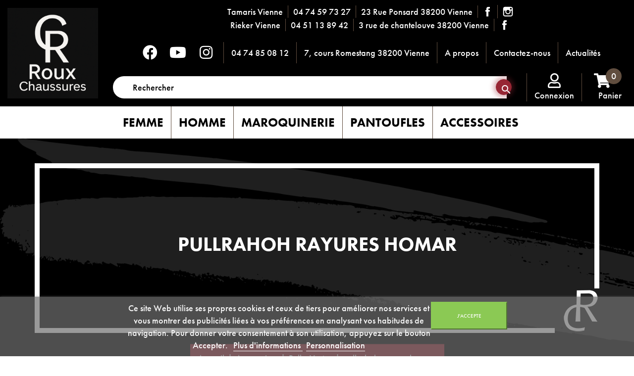

--- FILE ---
content_type: text/html; charset=utf-8
request_url: https://www.roux-chaussures.fr/4379-25129-pullrahoh-rayures-homar-berthe.html
body_size: 17412
content:
<!doctype html>
<html lang="fr">

  <head>
    
      
  <meta charset="utf-8">


  <meta http-equiv="x-ua-compatible" content="ie=edge">



  <link rel="canonical" href="https://www.roux-chaussures.fr/4379-pullrahoh-rayures-homar-berthe.html">
  
  <title>pullrahoh rayures homar</title>
  <meta name="description" content="">
  <meta name="keywords" content="">
        <link rel="canonical" href="https://www.roux-chaussures.fr/4379-pullrahoh-rayures-homar-berthe.html">
    
        



  <meta name="viewport" content="width=device-width, initial-scale=1">



  <link rel="icon" type="image/vnd.microsoft.icon" href="https://www.roux-chaussures.fr/img/favicon.ico?1755189651">
  <link rel="shortcut icon" type="image/x-icon" href="https://www.roux-chaussures.fr/img/favicon.ico?1755189651">



    <link rel="stylesheet" href="https://www.roux-chaussures.fr/themes/classic/assets/css/theme.css" type="text/css" media="all">
  <link rel="stylesheet" href="https://www.roux-chaussures.fr/themes/roux/assets/css/global.css" type="text/css" media="all">
  <link rel="stylesheet" href="https://www.roux-chaussures.fr/themes/roux/assets/css/fontawesome.css" type="text/css" media="all">
  <link rel="stylesheet" href="https://www.roux-chaussures.fr/themes/roux/assets/css/product.css" type="text/css" media="all">
  <link rel="stylesheet" href="https://www.roux-chaussures.fr/modules/blockreassurance/views/dist/front.css" type="text/css" media="all">
  <link rel="stylesheet" href="https://www.roux-chaussures.fr/modules/ps_socialfollow/views/css/ps_socialfollow.css" type="text/css" media="all">
  <link rel="stylesheet" href="https://www.roux-chaussures.fr/modules/ps_searchbar/ps_searchbar.css" type="text/css" media="all">
  <link rel="stylesheet" href="https://www.roux-chaussures.fr/modules/pickuppayment/views/css/pickuppayment.css" type="text/css" media="all">
  <link rel="stylesheet" href="https://www.roux-chaussures.fr/modules/productcomments/views/css/productcomments.css" type="text/css" media="all">
  <link rel="stylesheet" href="https://www.roux-chaussures.fr/modules/everpsblog/views/css/everpsblog-columns.css" type="text/css" media="all">
  <link rel="stylesheet" href="https://www.roux-chaussures.fr/modules/everpsblog/views/css/everpsblog-all.css" type="text/css" media="all">
  <link rel="stylesheet" href="https://www.roux-chaussures.fr/modules/mib/mib.css" type="text/css" media="all">
  <link rel="stylesheet" href="https://www.roux-chaussures.fr/modules/lgcookieslaw/views/css/front.css" type="text/css" media="all">
  <link rel="stylesheet" href="https://www.roux-chaussures.fr/modules/lgcookieslaw/views/css/lgcookieslaw.css" type="text/css" media="all">
  <link rel="stylesheet" href="https://www.roux-chaussures.fr/js/jquery/ui/themes/base/minified/jquery-ui.min.css" type="text/css" media="all">
  <link rel="stylesheet" href="https://www.roux-chaussures.fr/js/jquery/ui/themes/base/minified/jquery.ui.theme.min.css" type="text/css" media="all">
  <link rel="stylesheet" href="https://www.roux-chaussures.fr/js/jquery/plugins/fancybox/jquery.fancybox.css" type="text/css" media="all">
  <link rel="stylesheet" href="https://www.roux-chaussures.fr/modules/ps_imageslider/css/homeslider.css" type="text/css" media="all">




    <script type="text/javascript" src="https://www.google.com/recaptcha/api.js?hl=fr" ></script>


  <script type="text/javascript">
        var LGRECAPTCHA_PS_EMAILSUBSCRIPTION_ENABLED = true;
        var LGRECAPTCHA_PS_EMAILSUBSCRIPTION_SELECTOR = ".email_subscription form, .block_newsletter form";
        var THIS_CAPTCHA_HTML = "<div class=\"form-group row\">          <label class=\"col-md-3 form-control-label\"><\/label>          <div class=\"col-md-9\">            <div class=\"g-recaptcha\" data-sitekey=\"6LdVloQaAAAAAA5pqpfVYDHUZGhp3lTbDWDl94sa\"><\/div>          <\/div><\/div>";
        var lgcookieslaw_block = false;
        var lgcookieslaw_cookie_name = "__lglaw";
        var lgcookieslaw_position = "2";
        var lgcookieslaw_reload = false;
        var lgcookieslaw_session_time = "31536000";
        var prestashop = {"cart":{"products":[],"totals":{"total":{"type":"total","label":"Total","amount":0,"value":"0,00\u00a0\u20ac"},"total_including_tax":{"type":"total","label":"Total TTC","amount":0,"value":"0,00\u00a0\u20ac"},"total_excluding_tax":{"type":"total","label":"Total HT :","amount":0,"value":"0,00\u00a0\u20ac"}},"subtotals":{"products":{"type":"products","label":"Sous-total","amount":0,"value":"0,00\u00a0\u20ac"},"discounts":null,"shipping":{"type":"shipping","label":"Livraison","amount":0,"value":""},"tax":null},"products_count":0,"summary_string":"0 articles","vouchers":{"allowed":1,"added":[]},"discounts":[],"minimalPurchase":0,"minimalPurchaseRequired":""},"currency":{"id":1,"name":"Euro","iso_code":"EUR","iso_code_num":"978","sign":"\u20ac"},"customer":{"lastname":null,"firstname":null,"email":null,"birthday":null,"newsletter":null,"newsletter_date_add":null,"optin":null,"website":null,"company":null,"siret":null,"ape":null,"is_logged":false,"gender":{"type":null,"name":null},"addresses":[]},"language":{"name":"Fran\u00e7ais (French)","iso_code":"fr","locale":"fr-FR","language_code":"fr","is_rtl":"0","date_format_lite":"d\/m\/Y","date_format_full":"d\/m\/Y H:i:s","id":1},"page":{"title":"","canonical":"https:\/\/www.roux-chaussures.fr\/4379-pullrahoh-rayures-homar-berthe.html","meta":{"title":"pullrahoh rayures homar","description":"","keywords":"","robots":"index"},"page_name":"product","body_classes":{"lang-fr":true,"lang-rtl":false,"country-FR":true,"currency-EUR":true,"layout-full-width":true,"page-product":true,"tax-display-enabled":true,"product-id-4379":true,"product-pullrahoh rayures homar":true,"product-id-category-326":true,"product-id-manufacturer-29":true,"product-id-supplier-1":true,"product-available-for-order":true},"admin_notifications":[]},"shop":{"name":"Roux Chaussures","logo":"https:\/\/www.roux-chaussures.fr\/img\/logo-1755183707.jpg","stores_icon":"https:\/\/www.roux-chaussures.fr\/img\/logo_stores.png","favicon":"https:\/\/www.roux-chaussures.fr\/img\/favicon.ico"},"urls":{"base_url":"https:\/\/www.roux-chaussures.fr\/","current_url":"https:\/\/www.roux-chaussures.fr\/4379-25129-pullrahoh-rayures-homar-berthe.html","shop_domain_url":"https:\/\/www.roux-chaussures.fr","img_ps_url":"https:\/\/www.roux-chaussures.fr\/img\/","img_cat_url":"https:\/\/www.roux-chaussures.fr\/img\/c\/","img_lang_url":"https:\/\/www.roux-chaussures.fr\/img\/l\/","img_prod_url":"https:\/\/www.roux-chaussures.fr\/img\/p\/","img_manu_url":"https:\/\/www.roux-chaussures.fr\/img\/m\/","img_sup_url":"https:\/\/www.roux-chaussures.fr\/img\/su\/","img_ship_url":"https:\/\/www.roux-chaussures.fr\/img\/s\/","img_store_url":"https:\/\/www.roux-chaussures.fr\/img\/st\/","img_col_url":"https:\/\/www.roux-chaussures.fr\/img\/co\/","img_url":"https:\/\/www.roux-chaussures.fr\/themes\/roux\/assets\/img\/","css_url":"https:\/\/www.roux-chaussures.fr\/themes\/roux\/assets\/css\/","js_url":"https:\/\/www.roux-chaussures.fr\/themes\/roux\/assets\/js\/","pic_url":"https:\/\/www.roux-chaussures.fr\/upload\/","pages":{"address":"https:\/\/www.roux-chaussures.fr\/adresse","addresses":"https:\/\/www.roux-chaussures.fr\/adresses","authentication":"https:\/\/www.roux-chaussures.fr\/connexion","cart":"https:\/\/www.roux-chaussures.fr\/panier","category":"https:\/\/www.roux-chaussures.fr\/index.php?controller=category","cms":"https:\/\/www.roux-chaussures.fr\/index.php?controller=cms","contact":"https:\/\/www.roux-chaussures.fr\/nous-contacter","discount":"https:\/\/www.roux-chaussures.fr\/reduction","guest_tracking":"https:\/\/www.roux-chaussures.fr\/suivi-commande-invite","history":"https:\/\/www.roux-chaussures.fr\/historique-commandes","identity":"https:\/\/www.roux-chaussures.fr\/identite","index":"https:\/\/www.roux-chaussures.fr\/","my_account":"https:\/\/www.roux-chaussures.fr\/mon-compte","order_confirmation":"https:\/\/www.roux-chaussures.fr\/confirmation-commande","order_detail":"https:\/\/www.roux-chaussures.fr\/index.php?controller=order-detail","order_follow":"https:\/\/www.roux-chaussures.fr\/suivi-commande","order":"https:\/\/www.roux-chaussures.fr\/commande","order_return":"https:\/\/www.roux-chaussures.fr\/index.php?controller=order-return","order_slip":"https:\/\/www.roux-chaussures.fr\/avoirs","pagenotfound":"https:\/\/www.roux-chaussures.fr\/page-introuvable","password":"https:\/\/www.roux-chaussures.fr\/recuperation-mot-de-passe","pdf_invoice":"https:\/\/www.roux-chaussures.fr\/index.php?controller=pdf-invoice","pdf_order_return":"https:\/\/www.roux-chaussures.fr\/index.php?controller=pdf-order-return","pdf_order_slip":"https:\/\/www.roux-chaussures.fr\/index.php?controller=pdf-order-slip","prices_drop":"https:\/\/www.roux-chaussures.fr\/promotions","product":"https:\/\/www.roux-chaussures.fr\/index.php?controller=product","search":"https:\/\/www.roux-chaussures.fr\/recherche","sitemap":"https:\/\/www.roux-chaussures.fr\/plan-site","stores":"https:\/\/www.roux-chaussures.fr\/magasins","supplier":"https:\/\/www.roux-chaussures.fr\/fournisseur","register":"https:\/\/www.roux-chaussures.fr\/connexion?create_account=1","order_login":"https:\/\/www.roux-chaussures.fr\/commande?login=1"},"alternative_langs":[],"theme_assets":"\/themes\/roux\/assets\/","actions":{"logout":"https:\/\/www.roux-chaussures.fr\/?mylogout="},"no_picture_image":{"bySize":{"small_default":{"url":"https:\/\/www.roux-chaussures.fr\/img\/p\/fr-default-small_default.jpg","width":98,"height":98},"cart_default":{"url":"https:\/\/www.roux-chaussures.fr\/img\/p\/fr-default-cart_default.jpg","width":125,"height":125},"home_default":{"url":"https:\/\/www.roux-chaussures.fr\/img\/p\/fr-default-home_default.jpg","width":250,"height":250},"medium_default":{"url":"https:\/\/www.roux-chaussures.fr\/img\/p\/fr-default-medium_default.jpg","width":452,"height":452},"large_default":{"url":"https:\/\/www.roux-chaussures.fr\/img\/p\/fr-default-large_default.jpg","width":800,"height":800}},"small":{"url":"https:\/\/www.roux-chaussures.fr\/img\/p\/fr-default-small_default.jpg","width":98,"height":98},"medium":{"url":"https:\/\/www.roux-chaussures.fr\/img\/p\/fr-default-home_default.jpg","width":250,"height":250},"large":{"url":"https:\/\/www.roux-chaussures.fr\/img\/p\/fr-default-large_default.jpg","width":800,"height":800},"legend":""}},"configuration":{"display_taxes_label":true,"display_prices_tax_incl":true,"is_catalog":false,"show_prices":true,"opt_in":{"partner":true},"quantity_discount":{"type":"discount","label":"Remise sur prix unitaire"},"voucher_enabled":1,"return_enabled":0},"field_required":[],"breadcrumb":{"links":[{"title":"Accueil","url":"https:\/\/www.roux-chaussures.fr\/"},{"title":"Accessoires","url":"https:\/\/www.roux-chaussures.fr\/7-accessoires"},{"title":"Pulls, Vestes","url":"https:\/\/www.roux-chaussures.fr\/326-pulls-vestes"},{"title":"pullrahoh rayures homar","url":"https:\/\/www.roux-chaussures.fr\/4379-25129-pullrahoh-rayures-homar-berthe.html#\/taille-m"}],"count":4},"link":{"protocol_link":"https:\/\/","protocol_content":"https:\/\/"},"time":1766947995,"static_token":"10c9f80d901df510d6892747bbedfcf8","token":"16cd94648a420cd660349385fab23417","debug":false,"modules":{"polarislink":null}};
        var prestashopFacebookAjaxController = "https:\/\/www.roux-chaussures.fr\/module\/ps_facebook\/Ajax";
        var psemailsubscription_subscription = "https:\/\/www.roux-chaussures.fr\/module\/ps_emailsubscription\/subscription";
        var psr_icon_color = "#972634";
      </script>



  <!-- emarketing start -->





<!-- emarketing end --><script async src="https://www.googletagmanager.com/gtag/js?id=G-49D8JGWW8N"></script>
<script>
  window.dataLayer = window.dataLayer || [];
  function gtag(){dataLayer.push(arguments);}
  gtag('js', new Date());
  gtag(
    'config',
    'G-49D8JGWW8N',
    {
      'debug_mode':false
                      }
  );
</script>







  <script type="application/ld+json">
  {
    "@context": "http://schema.org",
    "@type": "ShoeStore",
    "name": "ROUX Chaussures",
    "description": "Magasin de chaussures à Vienne, près de Condrieu, vente en ligne de chaussures femmes et de chaussures hommes, chaussures Mephisto et chaussures Gabor",
    "image": "https://www.roux-chaussures.fr/modules/ps_imageslider/images/48a9202f13c195b4416157e4753ad465c953555b_LISANDRO_ZIP_NAVY_HD_D.jpg",
    "logo": "https://www.roux-chaussures.fr/img/roux-chaussures-logo-1611578514.jpg",
    "url": "https://www.roux-chaussures.fr",
    "telephone": "04 74 85 08 12",
    "sameAs": ["https://twitter.com/christaon","https://www.facebook.com/roux.chaussures/","https://www.youtube.com/channel/UCdxeO4romYYoavrZC8SIALg","https://www.instagram.com/rouxchaussures/"],
    "address": {
      "@type": "PostalAddress",
      "streetAddress": "7, cours Romestang",
      "addressLocality": "38200",
      "postalCode": "VIENNE",
      "addressCountry": "France"
    }
  }
  </script>
  <!-- Matomo -->
<script>
  var _paq = window._paq = window._paq || [];
  /* tracker methods like "setCustomDimension" should be called before "trackPageView" */
  _paq.push(['trackPageView']);
  _paq.push(['enableLinkTracking']);
  (function() {
    var u="https://matomo.netdev.ws/";
    _paq.push(['setTrackerUrl', u+'matomo.php']);
    _paq.push(['setSiteId', '185']);
    var d=document, g=d.createElement('script'), s=d.getElementsByTagName('script')[0];
    g.async=true; g.src=u+'matomo.js'; s.parentNode.insertBefore(g,s);
  })();
</script>
<!-- End Matomo Code -->




  <!-- GOOGLE SITE VERIFICATION -->
  <meta name="google-site-verification" content="NzbiOx6LvrkE_TkNEYXp8347pcazFmBiRvWsBr1JmdQ" />


  <!-- Global site tag (gtag.js) - Google Analytics
  <script async src='https://www.googletagmanager.com/gtag/js?id="G-VB65EZEC0F"'></script>
  <script>
    window.dataLayer = window.dataLayer || [];
    function gtag(){dataLayer.push(arguments);}
    gtag('js', new Date());

    gtag('config', 'G-VB65EZEC0F');
  </script>-->
  <!-- Google tag (gtag.js) -->
  <script async src="https://www.googletagmanager.com/gtag/js?id=G-G2902DRXWF"></script>
   <script>
    window.dataLayer = window.dataLayer || [];
    function gtag(){dataLayer.push(arguments);}
    gtag('js', new Date());

    gtag('config', 'G-G2902DRXWF');
  </script>


  <!-- Google Tag Manager -->
  <script>(function(w,d,s,l,i){w[l]=w[l]||[];w[l].push({'gtm.start':
  new Date().getTime(),event:'gtm.js'});var f=d.getElementsByTagName(s)[0],
  j=d.createElement(s),dl=l!='dataLayer'?'&l='+l:'';j.async=true;j.src=
  'https://www.googletagmanager.com/gtm.js?id='+i+dl;f.parentNode.insertBefore(j,f);
  })(window,document,'script','dataLayer','GTM-5JTDBGC2');</script>
  <!-- End Google Tag Manager -->

    
  <meta property="og:type" content="product">
  <meta property="og:url" content="https://www.roux-chaussures.fr/4379-25129-pullrahoh-rayures-homar-berthe.html">
  <meta property="og:title" content="pullrahoh rayures homar">
  <meta property="og:site_name" content="Roux Chaussures">
  <meta property="og:description" content="">
  <meta property="og:image" content="https://www.roux-chaussures.fr/16793-large_default/pullrahoh-rayures-homar-berthe.jpg">
    <meta property="product:pretax_price:amount" content="166.66667">
  <meta property="product:pretax_price:currency" content="EUR">
  <meta property="product:price:amount" content="200">
  <meta property="product:price:currency" content="EUR">
      
  </head>

  <body id="product" class="lang-fr country-fr currency-eur layout-full-width page-product tax-display-enabled product-id-4379 product-pullrahoh-rayures-homar product-id-category-326 product-id-manufacturer-29 product-id-supplier-1 product-available-for-order">
    <!-- Google Tag Manager (noscript) -->
<noscript><iframe src="https://www.googletagmanager.com/ns.html?id=GTM-5JTDBGC2"
height="0" width="0" style="display:none;visibility:hidden"></iframe></noscript>
<!-- End Google Tag Manager (noscript) -->
    
      
    

    <main>
      
              

      <header id="header">
        
          
  <div class="header-banner">
    
  </div>



  <nav class="header-nav">
    <div class="header-nav-top">
      <div class="header-logo col-xs-4 col-lg-2 col-md-2">
        <a href="https://www.roux-chaussures.fr/">
          <img class="logo img-responsive" src="https://www.roux-chaussures.fr/img/logo-1755183707.jpg" alt="Roux Chaussures">
        </a>
      </div>
      <div class="header-nav-info col-xs-6 col-lg-10 col-md-10">
        <div class="hidden-sm-down tamaris">
          <span>Tamaris Vienne</span>
          <a href="tel:+33474597327">04 74 59 73 27</a>
          <span>23 Rue Ponsard 38200 Vienne</span>
          <a class="social facebook" href="https://www.facebook.com/tamarisvienne"></a>
          <a class="social instagram" href="https://www.instagram.com/tamaris_vienne"></a>
        </div>
        <div class="hidden-sm-down rieker">
          <span>Rieker Vienne</span>
          <a href="tel:+33451138942">04 51 13 89 42</a>
          <span>3 rue de chantelouve 38200 Vienne</span>
          <a class="social facebook" href="https://m.facebook.com/people/Rieker-Vienne/100085903284538/"></a>
        </div>
        <hr/>
        <div class="hidden-sm-down" id="_desktop_link">
          
  <div class="block-social">
    <h3>Nous suivre</h3>
    <ul>
              <li class="facebook"><a href="https://fr-fr.facebook.com/roux.chaussures" target="_blank"><i class="fab fa-facebook"></i></a></li>
              <li class="youtube"><a href="https://www.youtube.com/channel/UCdxeO4romYYoavrZC8SIALg" target="_blank"><i class="fab fa-youtube"></i></a></li>
              <li class="instagram"><a href="https://www.instagram.com/rouxchaussures/" target="_blank"><i class="fab fa-instagram"></i></a></li>
          </ul>
  </div>

<div id="contact-link">
      <ul>
              <li>
          <a href="tel:0474850812">04 74 85 08 12</a>
        </li>
                    <li>
          7, cours Romestang 38200  Vienne 
        </li>
          </ul>
  </div>
<div class="links">
      <div class="wrapper">
      <p class="h4">Header</p>
            
      <ul id="footer_sub_menu_93873">
                  <li>
            <a
                id="link-cms-page-4-3"
                class="cms-page-link"
                href="https://www.roux-chaussures.fr/pages/4-a-propos"
                title="En savoir plus sur notre entreprise"
                            >
              A propos
            </a>
          </li>
                  <li>
            <a
                id="link-static-page-contact-3"
                class="cms-page-link"
                href="https://www.roux-chaussures.fr/nous-contacter"
                title="Utiliser le formulaire pour nous contacter - Magasin de chaussures à Vienne, près de Condrieu, vente en ligne de chaussures femmes et de chaussures hommes"
                            >
              Contactez-nous
            </a>
          </li>
                  <li>
            <a
                id="link-custom-page-actualites-3"
                class="custom-page-link"
                href="https://www.roux-chaussures.fr/actualites"
                title=""
                            >
              Actualités
            </a>
          </li>
              </ul>
    </div>
  </div>

        </div>
        <div class="header-nav-link">       
          <!-- Block search module TOP -->
<div id="search_widget" class="search-widget" data-search-controller-url="//www.roux-chaussures.fr/recherche">
	<div class="title clearfix hidden-md-up" data-target="#search-widget-bar" data-toggle="collapse">
		<i class="material-icons search">&#xE8B6;</i>
	</div>
	<form method="get" action="//www.roux-chaussures.fr/recherche" id="search-widget-bar" class="collapse">
		<input type="hidden" name="controller" value="search">
		<input type="hidden" name="order" value="product.date_add.desc">
		<input type="text" name="s" value="" placeholder="Rechercher" aria-label="Rechercher">
		<button type="submit">
			<i class="material-icons search">&#xE8B6;</i>
      		<span class="hidden-xl-down">Rechercher</span>
		</button>
	</form>
</div>
<!-- /Block search module TOP -->
  <div class="user-info">
          <a
        href="https://www.roux-chaussures.fr/mon-compte"
        title="Identifiez-vous"
        rel="nofollow"
      >
        <i class="header-icon far fa-user"></i>
        <span class="hidden-sm-down">Connexion</span>
      </a>
      </div>
  <div class="blockcart cart-preview inactive" data-refresh-url="//www.roux-chaussures.fr/module/ps_shoppingcart/ajax">
    <div class="header">
              <span class="header-icon">
          <i class="fas fa-shopping-cart"></i>
          <span class="cart-products-count">0</span>
        </span>
        <span class="hidden-sm-down">Panier</span>
          </div>
  </div>   
        </div>
      </div>
      <div class="hidden-md-up col-xs-2 text-sm-center mobile">
        <div class="float-xs-left" id="menu-icon">
          <i class="material-icons d-inline">&#xE5D2;</i>
          <i class="fas fa-times"></i>
        </div>
      </div>
    </div>   
    <div class="header-top">  
      

<div class="menu js-top-menu position-static hidden-sm-down" id="_desktop_top_menu">
    
          <ul class="top-menu" id="top-menu" data-depth="0">
                    <li class="category" id="category-3">
                          <a
                class="dropdown-item"
                href="https://www.roux-chaussures.fr/3-femme" data-depth="0"
                              >
                                                                                                            <span>
                  Femme
                                                                              <span class="hidden-md-up menu-icon">
                      <span data-target="#top_sub_menu_91679" data-toggle="collapse" class="navbar-toggler collapse-icons">
                        <i class="material-icons add">&#xE313;</i>
                        <i class="material-icons remove">&#xE316;</i>
                      </span>
                    </span>
                                  </span>
              </a>
                            <div  class="popover sub-menu js-sub-menu collapse" id="top_sub_menu_91679">
                
          <ul class="top-menu"  data-depth="1">
                    <li class="category" id="category-12">
                          <a
                class="dropdown-item dropdown-submenu"
                href="https://www.roux-chaussures.fr/12-bottes" data-depth="1"
                              >
                                <span>
                  Bottes
                                  </span>
              </a>
                          </li>
                    <li class="category" id="category-9">
                          <a
                class="dropdown-item dropdown-submenu"
                href="https://www.roux-chaussures.fr/9-escarpins" data-depth="1"
                              >
                                <span>
                  Escarpins
                                  </span>
              </a>
                          </li>
                    <li class="category" id="category-10">
                          <a
                class="dropdown-item dropdown-submenu"
                href="https://www.roux-chaussures.fr/10-baskets-femme" data-depth="1"
                              >
                                <span>
                  Baskets
                                  </span>
              </a>
                          </li>
                    <li class="category" id="category-11">
                          <a
                class="dropdown-item dropdown-submenu"
                href="https://www.roux-chaussures.fr/11-mocassins" data-depth="1"
                              >
                                <span>
                  Mocassins
                                  </span>
              </a>
                          </li>
                    <li class="category" id="category-204">
                          <a
                class="dropdown-item dropdown-submenu"
                href="https://www.roux-chaussures.fr/204-babies" data-depth="1"
                              >
                                <span>
                  Babies
                                  </span>
              </a>
                          </li>
                    <li class="category" id="category-13">
                          <a
                class="dropdown-item dropdown-submenu"
                href="https://www.roux-chaussures.fr/13-bottines" data-depth="1"
                              >
                                <span>
                  Bottines
                                  </span>
              </a>
                          </li>
                    <li class="category" id="category-14">
                          <a
                class="dropdown-item dropdown-submenu"
                href="https://www.roux-chaussures.fr/14-boots-botillons" data-depth="1"
                              >
                                <span>
                  Boots, botillons
                                  </span>
              </a>
                          </li>
                    <li class="category" id="category-15">
                          <a
                class="dropdown-item dropdown-submenu"
                href="https://www.roux-chaussures.fr/15-lacets-sport" data-depth="1"
                              >
                                <span>
                  Lacets Sport
                                  </span>
              </a>
                          </li>
                    <li class="category" id="category-16">
                          <a
                class="dropdown-item dropdown-submenu"
                href="https://www.roux-chaussures.fr/16-lacets-ville" data-depth="1"
                              >
                                <span>
                  Lacets Ville
                                  </span>
              </a>
                          </li>
                    <li class="category" id="category-17">
                          <a
                class="dropdown-item dropdown-submenu"
                href="https://www.roux-chaussures.fr/17-velcros" data-depth="1"
                              >
                                <span>
                  Velcros
                                  </span>
              </a>
                          </li>
                    <li class="category" id="category-18">
                          <a
                class="dropdown-item dropdown-submenu"
                href="https://www.roux-chaussures.fr/18-ballerines" data-depth="1"
                              >
                                <span>
                  Ballerines
                                  </span>
              </a>
                          </li>
                    <li class="category" id="category-19">
                          <a
                class="dropdown-item dropdown-submenu"
                href="https://www.roux-chaussures.fr/19-espadrilles" data-depth="1"
                              >
                                <span>
                  Espadrilles
                                  </span>
              </a>
                          </li>
                    <li class="category" id="category-20">
                          <a
                class="dropdown-item dropdown-submenu"
                href="https://www.roux-chaussures.fr/20-trotteurs" data-depth="1"
                              >
                                <span>
                  Trotteurs
                                  </span>
              </a>
                          </li>
                    <li class="category" id="category-21">
                          <a
                class="dropdown-item dropdown-submenu"
                href="https://www.roux-chaussures.fr/21-sandales" data-depth="1"
                              >
                                <span>
                  Sandales
                                  </span>
              </a>
                          </li>
                    <li class="category" id="category-22">
                          <a
                class="dropdown-item dropdown-submenu"
                href="https://www.roux-chaussures.fr/22-mules-entre-doigts" data-depth="1"
                              >
                                <span>
                  Mules, entre-doigts
                                  </span>
              </a>
                          </li>
              </ul>
    
              </div>
                          </li>
                    <li class="category" id="category-4">
                          <a
                class="dropdown-item"
                href="https://www.roux-chaussures.fr/4-homme" data-depth="0"
                              >
                                                                                                            <span>
                  Homme
                                                                              <span class="hidden-md-up menu-icon">
                      <span data-target="#top_sub_menu_94244" data-toggle="collapse" class="navbar-toggler collapse-icons">
                        <i class="material-icons add">&#xE313;</i>
                        <i class="material-icons remove">&#xE316;</i>
                      </span>
                    </span>
                                  </span>
              </a>
                            <div  class="popover sub-menu js-sub-menu collapse" id="top_sub_menu_94244">
                
          <ul class="top-menu"  data-depth="1">
                    <li class="category" id="category-23">
                          <a
                class="dropdown-item dropdown-submenu"
                href="https://www.roux-chaussures.fr/23-baskets" data-depth="1"
                              >
                                <span>
                  Baskets
                                  </span>
              </a>
                          </li>
                    <li class="category" id="category-24">
                          <a
                class="dropdown-item dropdown-submenu"
                href="https://www.roux-chaussures.fr/24-boots-bottines" data-depth="1"
                              >
                                <span>
                  Boots, bottines
                                  </span>
              </a>
                          </li>
                    <li class="category" id="category-25">
                          <a
                class="dropdown-item dropdown-submenu"
                href="https://www.roux-chaussures.fr/25-sandales-pieds-nus" data-depth="1"
                              >
                                <span>
                  Sandales, pieds-nus
                                  </span>
              </a>
                          </li>
                    <li class="category" id="category-26">
                          <a
                class="dropdown-item dropdown-submenu"
                href="https://www.roux-chaussures.fr/26-chaussures-a-lacet" data-depth="1"
                              >
                                <span>
                  Chaussures à lacet
                                  </span>
              </a>
                          </li>
                    <li class="category" id="category-27">
                          <a
                class="dropdown-item dropdown-submenu"
                href="https://www.roux-chaussures.fr/27-mocassins" data-depth="1"
                              >
                                <span>
                  Mocassins
                                  </span>
              </a>
                          </li>
                    <li class="category" id="category-28">
                          <a
                class="dropdown-item dropdown-submenu"
                href="https://www.roux-chaussures.fr/28-velcros" data-depth="1"
                              >
                                <span>
                  Velcros
                                  </span>
              </a>
                          </li>
              </ul>
    
              </div>
                          </li>
                    <li class="category" id="category-5">
                          <a
                class="dropdown-item"
                href="https://www.roux-chaussures.fr/5-maroquinerie" data-depth="0"
                              >
                                                                                                            <span>
                  Maroquinerie
                                                                              <span class="hidden-md-up menu-icon">
                      <span data-target="#top_sub_menu_73078" data-toggle="collapse" class="navbar-toggler collapse-icons">
                        <i class="material-icons add">&#xE313;</i>
                        <i class="material-icons remove">&#xE316;</i>
                      </span>
                    </span>
                                  </span>
              </a>
                            <div  class="popover sub-menu js-sub-menu collapse" id="top_sub_menu_73078">
                
          <ul class="top-menu"  data-depth="1">
                    <li class="category" id="category-205">
                          <a
                class="dropdown-item dropdown-submenu"
                href="https://www.roux-chaussures.fr/205-sacs" data-depth="1"
                              >
                                <span>
                  Sacs
                                  </span>
              </a>
                          </li>
              </ul>
    
              </div>
                          </li>
                    <li class="category" id="category-6">
                          <a
                class="dropdown-item"
                href="https://www.roux-chaussures.fr/6-pantoufles" data-depth="0"
                              >
                                                                                                            <span>
                  Pantoufles
                                                                              <span class="hidden-md-up menu-icon">
                      <span data-target="#top_sub_menu_57824" data-toggle="collapse" class="navbar-toggler collapse-icons">
                        <i class="material-icons add">&#xE313;</i>
                        <i class="material-icons remove">&#xE316;</i>
                      </span>
                    </span>
                                  </span>
              </a>
                            <div  class="popover sub-menu js-sub-menu collapse" id="top_sub_menu_57824">
                
          <ul class="top-menu"  data-depth="1">
                    <li class="category" id="category-29">
                          <a
                class="dropdown-item dropdown-submenu"
                href="https://www.roux-chaussures.fr/29-pantoufles-femme" data-depth="1"
                              >
                                <span>
                  Pantoufles femme
                                  </span>
              </a>
                          </li>
                    <li class="category" id="category-30">
                          <a
                class="dropdown-item dropdown-submenu"
                href="https://www.roux-chaussures.fr/30-pantoufles-homme" data-depth="1"
                              >
                                <span>
                  Pantoufles homme
                                  </span>
              </a>
                          </li>
              </ul>
    
              </div>
                          </li>
                    <li class="category" id="category-7">
                          <a
                class="dropdown-item"
                href="https://www.roux-chaussures.fr/7-accessoires" data-depth="0"
                              >
                                                                                                            <span>
                  Accessoires
                                                                              <span class="hidden-md-up menu-icon">
                      <span data-target="#top_sub_menu_12863" data-toggle="collapse" class="navbar-toggler collapse-icons">
                        <i class="material-icons add">&#xE313;</i>
                        <i class="material-icons remove">&#xE316;</i>
                      </span>
                    </span>
                                  </span>
              </a>
                            <div  class="popover sub-menu js-sub-menu collapse" id="top_sub_menu_12863">
                
          <ul class="top-menu"  data-depth="1">
                    <li class="category" id="category-328">
                          <a
                class="dropdown-item dropdown-submenu"
                href="https://www.roux-chaussures.fr/328-chapeaux-bonnets-casquettes" data-depth="1"
                              >
                                <span>
                  Chapeaux, bonnets, casquettes
                                  </span>
              </a>
                          </li>
                    <li class="category" id="category-202">
                          <a
                class="dropdown-item dropdown-submenu"
                href="https://www.roux-chaussures.fr/202-chaussettes" data-depth="1"
                              >
                                <span>
                  Chaussettes
                                  </span>
              </a>
                          </li>
                    <li class="category" id="category-206">
                          <a
                class="dropdown-item dropdown-submenu"
                href="https://www.roux-chaussures.fr/206-gants-echarpes" data-depth="1"
                              >
                                <span>
                  Gants, écharpes
                                  </span>
              </a>
                          </li>
                    <li class="category" id="category-306">
                          <a
                class="dropdown-item dropdown-submenu"
                href="https://www.roux-chaussures.fr/306-ceintures" data-depth="1"
                              >
                                <span>
                  Ceintures
                                  </span>
              </a>
                          </li>
                    <li class="category" id="category-326">
                          <a
                class="dropdown-item dropdown-submenu"
                href="https://www.roux-chaussures.fr/326-pulls-vestes" data-depth="1"
                              >
                                <span>
                  Pulls, Vestes
                                  </span>
              </a>
                          </li>
                    <li class="category" id="category-327">
                          <a
                class="dropdown-item dropdown-submenu"
                href="https://www.roux-chaussures.fr/327-t-shirt" data-depth="1"
                              >
                                <span>
                  T-SHIRT
                                  </span>
              </a>
                          </li>
                    <li class="category" id="category-329">
                          <a
                class="dropdown-item dropdown-submenu"
                href="https://www.roux-chaussures.fr/329-pantalons-" data-depth="1"
                              >
                                <span>
                  Pantalons
                                  </span>
              </a>
                          </li>
                    <li class="category" id="category-304">
                          <a
                class="dropdown-item dropdown-submenu"
                href="https://www.roux-chaussures.fr/304-parapluies" data-depth="1"
                              >
                                <span>
                  Parapluies
                                  </span>
              </a>
                          </li>
                    <li class="category" id="category-243">
                          <a
                class="dropdown-item dropdown-submenu"
                href="https://www.roux-chaussures.fr/243-produits-d-entretien" data-depth="1"
                              >
                                <span>
                  Produits d&#039;entretien
                                  </span>
              </a>
                          </li>
                    <li class="category" id="category-302">
                          <a
                class="dropdown-item dropdown-submenu"
                href="https://www.roux-chaussures.fr/302-semelles" data-depth="1"
                              >
                                <span>
                  Semelles
                                  </span>
              </a>
                          </li>
                    <li class="category" id="category-303">
                          <a
                class="dropdown-item dropdown-submenu"
                href="https://www.roux-chaussures.fr/303-autres" data-depth="1"
                              >
                                <span>
                  Autres
                                  </span>
              </a>
                          </li>
              </ul>
    
              </div>
                          </li>
                    <li class="link" id="lnk-reserver-votre-venue">
                          <a
                class="dropdown-item"
                href="/reservation/" data-depth="0"
                              >
                                                                                                            <span>
                  Réserver votre venue
                                  </span>
              </a>
                          </li>
              </ul>
    
    <div class="clearfix"></div>
</div>

      <div id="mobile_top_menu_wrapper" class="hidden-md-up" style="display:none;">  
        <div class="js-top-menu mobile" id="_mobile_top_menu"></div>
        <div class="js-top-menu-bottom">
          <div id="_mobile_currency_selector"></div>
          <div id="_mobile_language_selector"></div>
          <div id="_mobile_link"></div>
        </div>
      </div>
    </div>
  </nav>




        
      </header>
      
      
        
<aside id="notifications">
  <div class="container">
    
    
    
      </div>
</aside>
      

      <section id="wrapper">
        

            <div class="banner">
              
                <div class="banner-content page-content">
                  <div class="container">
                    
  <h1 itemprop="name" class="title_product_top">pullrahoh rayures homar</h1>
  
                  </div>
                </div>
              
              <nav data-depth="4" class="breadcrumb container hidden-sm-down">
  <ol itemscope itemtype="http://schema.org/BreadcrumbList">
    
              
                      <li itemprop="itemListElement" itemscope itemtype="http://schema.org/ListItem">
              <a itemprop="item" href="https://www.roux-chaussures.fr/"><span itemprop="name">Accueil</span></a>
              <meta itemprop="position" content="1">
            </li>
                  
              
                      <li itemprop="itemListElement" itemscope itemtype="http://schema.org/ListItem">
              <a itemprop="item" href="https://www.roux-chaussures.fr/7-accessoires"><span itemprop="name">Accessoires</span></a>
              <meta itemprop="position" content="2">
            </li>
                  
              
                      <li itemprop="itemListElement" itemscope itemtype="http://schema.org/ListItem">
              <a itemprop="item" href="https://www.roux-chaussures.fr/326-pulls-vestes"><span itemprop="name">Pulls, Vestes</span></a>
              <meta itemprop="position" content="3">
            </li>
                  
              
                      <li>
              <span>pullrahoh rayures homar</span>
            </li>
                  
          
  </ol>
</nav>
            </div>

        
        <div class="container-fluid page-content">
                    

          
  <div id="content-wrapper" class="js-content-wrapper">
    
    

  <section id="main" itemscope itemtype="https://schema.org/Product" class="page-content">
    <meta itemprop="url" content="https://www.roux-chaussures.fr/4379-25129-pullrahoh-rayures-homar-berthe.html#/97-taille-m">

    <div class="row product-container" id="bloc_product_netdev">
      <div id="product_img_responsive_top" class="product-info col-md-6 col-xl-4 pull-xl-4 animation-element"
        data-anim="bounceInLeft">
        
        <section id="content">
          
          
    <ul class="product-flags js-product-flags">
                    <li class="product-flag out_of_stock">Rupture de stock</li>
            </ul>

          <div class="product-img">
            
            <div class="images-container">
  
    <div class="product-cover">
              <img class="js-qv-product-cover" src="https://www.roux-chaussures.fr/16793-large_default/pullrahoh-rayures-homar-berthe.jpg" alt="" title="" itemprop="image">
        <div class="layer hidden-sm-down" data-toggle="modal" data-target="#product-modal">
          <i class="material-icons zoom-in">search</i>
        </div>
          </div>
  

  
    <div class="js-qv-mask mask">
      <ul class="product-images js-qv-product-images">
                  <li class="thumb-container">
            <img
              class="thumb js-thumb  selected "
              data-image-medium-src="https://www.roux-chaussures.fr/16793-medium_default/pullrahoh-rayures-homar-berthe.jpg"
              data-image-large-src="https://www.roux-chaussures.fr/16793-large_default/pullrahoh-rayures-homar-berthe.jpg"
              src="https://www.roux-chaussures.fr/16793-home_default/pullrahoh-rayures-homar-berthe.jpg"
              alt=""
              title=""
              itemprop="image"
              width="100"
            >
          </li>
                  <li class="thumb-container">
            <img
              class="thumb js-thumb "
              data-image-medium-src="https://www.roux-chaussures.fr/16794-medium_default/pullrahoh-rayures-homar-berthe.jpg"
              data-image-large-src="https://www.roux-chaussures.fr/16794-large_default/pullrahoh-rayures-homar-berthe.jpg"
              src="https://www.roux-chaussures.fr/16794-home_default/pullrahoh-rayures-homar-berthe.jpg"
              alt=""
              title=""
              itemprop="image"
              width="100"
            >
          </li>
                  <li class="thumb-container">
            <img
              class="thumb js-thumb "
              data-image-medium-src="https://www.roux-chaussures.fr/16795-medium_default/pullrahoh-rayures-homar-berthe.jpg"
              data-image-large-src="https://www.roux-chaussures.fr/16795-large_default/pullrahoh-rayures-homar-berthe.jpg"
              src="https://www.roux-chaussures.fr/16795-home_default/pullrahoh-rayures-homar-berthe.jpg"
              alt=""
              title=""
              itemprop="image"
              width="100"
            >
          </li>
              </ul>
    </div>
  

</div>
            
            <div class="scroll-box-arrows">
              <i class="material-icons left">&#xE314;</i>
              <i class="material-icons right">&#xE315;</i>
            </div>
          </div>
          
        </section>
        
      </div>


      <div class="product-media col-md-6 col-xl-4 push-xl-4 animation-element" data-anim="bounceInUp">
        <h1 class="title_product_bottom">pullrahoh rayures homar</h1>
        
        <div id="product-description-short-4379" class="product-description" itemprop="description">
          </div>
        
        
          <div class="product-prices">

    
      <div
        class="product-price "
        itemprop="offers"
        itemscope
        itemtype="https://schema.org/Offer"
      >
        <link itemprop="availability" href="https://schema.org/OutOfStock"/>
        <meta itemprop="priceCurrency" content="EUR">

        <div class="current-price">
          <span itemprop="price" class="price" content="200">
            <span>
              <span>
                200,00 €  
                                  <span>TTC</span>
                 
              </span>        
              
                              
            </span>   
          </span>

                  </div>

        
                  
      </div>
    

    
          

    
          

    
          

    

    <div class="tax-shipping-delivery-label">
      
      
                        </div>
  </div>
        

        <div class="product-information">
          
          <div class="product-actions">
            
            <form action="https://www.roux-chaussures.fr/panier" method="post" id="add-to-cart-or-refresh">
              <input type="hidden" name="token" value="10c9f80d901df510d6892747bbedfcf8">
              <input type="hidden" name="id_product" value="4379" id="product_page_product_id">
              <input type="hidden" name="id_customization" value="0"
                id="product_customization_id">

              
              <div class="product-variants">
          </div>
              

              
                            

              
              <section class="product-discounts js-product-discounts">
  </section>
              

              
              <div class="product-add-to-cart">
      
      <div class="product-quantity clearfix">
        <div class="qty">
          <span class="control-label">Quantité</span>
          <input
            type="number"
            name="qty"
            id="quantity_wanted"
            value="1"
            class="input-group quantity_wanted"
            min="1"
            aria-label="Quantité"
          >
        </div>
        <div class="add">
          <button
            class="btn btn-primary add-to-cart"
            data-button-action="add-to-cart"
            type="submit"
                          disabled
                      >
            <i class="material-icons shopping-cart">&#xE547;</i>
            Ajouter au panier
          </button>
        </div>
        
      </div>
    

    
      <span id="product-availability">
                              <i class="material-icons product-unavailable">&#xE14B;</i>
                    Rupture de stock
              </span>
    

    
      <p class="product-minimal-quantity">
              </p>
    
  </div>
              

                            
            </form>
            
          </div>
        </div>
        
        <div class="product-additional-info js-product-additional-info">
  

      <div class="social-sharing">
      <span>Partager</span>
      <ul>
                  <li class="facebook"><a href="https://www.facebook.com/sharer.php?u=https%3A%2F%2Fwww.roux-chaussures.fr%2F4379-pullrahoh-rayures-homar-berthe.html" title="Partager" target="_blank"><i class="fab fa-facebook"></i></a></li>
                  <li class="twitter"><a href="https://twitter.com/intent/tweet?text=pullrahoh+rayures+homar https%3A%2F%2Fwww.roux-chaussures.fr%2F4379-pullrahoh-rayures-homar-berthe.html" title="Tweet" target="_blank"><i class="fab fa-twitter"></i></a></li>
                  <li class="pinterest"><a href="https://www.pinterest.com/pin/create/button/?media=https%3A%2F%2Fwww.roux-chaussures.fr%2F16793%2Fpullrahoh-rayures-homar-berthe.jpg&amp;url=https%3A%2F%2Fwww.roux-chaussures.fr%2F4379-pullrahoh-rayures-homar-berthe.html" title="Pinterest" target="_blank"><i class="fab fa-pinterest"></i></a></li>
              </ul>
    </div>
  
<div class="tabs">
    <div class="js-mailalert text-center" data-url="//www.roux-chaussures.fr/module/ps_emailalerts/actions?process=add">
                        <input class="form-control" type="email" placeholder="your@email.com"/>
                                                        <button
            data-product="4379"
            data-product-attribute="25129"
            class="btn btn-primary js-mailalert-add mt-1"
            rel="nofollow">
            Notify me when available
        </button>
        <div class="js-mailalert-alerts"></div>
        </div>
</div>

</div>
        
        
        <div class="blockreassurance_product">
            <div>
            <span class="item-product">
                                                        <img class="svg invisible" src="/modules/blockreassurance/views/img//reassurance/pack2/creditcard.svg">
                                    &nbsp;
            </span>
                          <p class="block-title" style="color:#000000;">CB ou Paiement au retrait en boutique</p>
                    </div>
            <div>
            <span class="item-product">
                                                        <img class="svg invisible" src="/modules/blockreassurance/views/img/reassurance/pack2/carrier.svg">
                                    &nbsp;
            </span>
                          <p class="block-title" style="color:#000000;">Achat et retrait en magasin, réservation et retrait en magasin, livraison par colissimo </p>
                    </div>
        <div class="clearfix"></div>
</div>

        

        
        <div id="product-details" data-product="{&quot;id_shop_default&quot;:&quot;1&quot;,&quot;id_manufacturer&quot;:&quot;29&quot;,&quot;id_supplier&quot;:&quot;1&quot;,&quot;reference&quot;:&quot;PULLRAHOH - RAYURES HOMAR&quot;,&quot;is_virtual&quot;:&quot;0&quot;,&quot;delivery_in_stock&quot;:&quot;&quot;,&quot;delivery_out_stock&quot;:&quot;&quot;,&quot;id_category_default&quot;:&quot;326&quot;,&quot;on_sale&quot;:&quot;0&quot;,&quot;online_only&quot;:&quot;0&quot;,&quot;ecotax&quot;:0,&quot;minimal_quantity&quot;:&quot;1&quot;,&quot;low_stock_threshold&quot;:null,&quot;low_stock_alert&quot;:&quot;0&quot;,&quot;price&quot;:&quot;200,00\u00a0\u20ac&quot;,&quot;unity&quot;:&quot;&quot;,&quot;unit_price_ratio&quot;:&quot;0.000000&quot;,&quot;additional_shipping_cost&quot;:&quot;0.000000&quot;,&quot;customizable&quot;:&quot;0&quot;,&quot;text_fields&quot;:&quot;0&quot;,&quot;uploadable_files&quot;:&quot;0&quot;,&quot;redirect_type&quot;:&quot;301-category&quot;,&quot;id_type_redirected&quot;:&quot;0&quot;,&quot;available_for_order&quot;:&quot;1&quot;,&quot;available_date&quot;:null,&quot;show_condition&quot;:&quot;0&quot;,&quot;condition&quot;:&quot;new&quot;,&quot;show_price&quot;:&quot;1&quot;,&quot;indexed&quot;:&quot;1&quot;,&quot;visibility&quot;:&quot;none&quot;,&quot;cache_default_attribute&quot;:&quot;25129&quot;,&quot;advanced_stock_management&quot;:&quot;0&quot;,&quot;date_add&quot;:&quot;2023-09-11 00:00:00&quot;,&quot;date_upd&quot;:&quot;2025-11-06 16:49:28&quot;,&quot;pack_stock_type&quot;:&quot;3&quot;,&quot;meta_description&quot;:&quot;&quot;,&quot;meta_keywords&quot;:&quot;&quot;,&quot;meta_title&quot;:&quot;&quot;,&quot;link_rewrite&quot;:&quot;pullrahoh-rayures-homar-berthe&quot;,&quot;name&quot;:&quot;pullrahoh rayures homar&quot;,&quot;description&quot;:&quot;&quot;,&quot;description_short&quot;:&quot;&quot;,&quot;available_now&quot;:&quot;&quot;,&quot;available_later&quot;:&quot;&quot;,&quot;id&quot;:4379,&quot;id_product&quot;:4379,&quot;out_of_stock&quot;:2,&quot;new&quot;:0,&quot;id_product_attribute&quot;:25129,&quot;quantity_wanted&quot;:1,&quot;extraContent&quot;:[],&quot;allow_oosp&quot;:0,&quot;category&quot;:&quot;pulls-vestes&quot;,&quot;category_name&quot;:&quot;Pulls, Vestes&quot;,&quot;link&quot;:&quot;https:\/\/www.roux-chaussures.fr\/4379-pullrahoh-rayures-homar-berthe.html&quot;,&quot;attribute_price&quot;:0,&quot;price_tax_exc&quot;:166.66667,&quot;price_without_reduction&quot;:200.000004,&quot;reduction&quot;:0,&quot;specific_prices&quot;:[],&quot;quantity&quot;:0,&quot;quantity_all_versions&quot;:0,&quot;id_image&quot;:&quot;fr-default&quot;,&quot;features&quot;:[{&quot;name&quot;:&quot;Mati\u00e8re&quot;,&quot;value&quot;:&quot;Laine&quot;,&quot;id_feature&quot;:&quot;7&quot;,&quot;position&quot;:&quot;0&quot;},{&quot;name&quot;:&quot;Couleur&quot;,&quot;value&quot;:&quot;Rayures homar&quot;,&quot;id_feature&quot;:&quot;8&quot;,&quot;position&quot;:&quot;7&quot;}],&quot;attachments&quot;:[],&quot;virtual&quot;:0,&quot;pack&quot;:0,&quot;packItems&quot;:[],&quot;nopackprice&quot;:0,&quot;customization_required&quot;:false,&quot;attributes&quot;:{&quot;4&quot;:{&quot;id_attribute&quot;:&quot;97&quot;,&quot;id_attribute_group&quot;:&quot;4&quot;,&quot;name&quot;:&quot;M&quot;,&quot;group&quot;:&quot;Taille&quot;,&quot;reference&quot;:&quot;30380448&quot;,&quot;ean13&quot;:&quot;&quot;,&quot;isbn&quot;:&quot;&quot;,&quot;upc&quot;:&quot;&quot;,&quot;mpn&quot;:&quot;&quot;}},&quot;rate&quot;:20,&quot;tax_name&quot;:&quot;TVA FR 20%&quot;,&quot;ecotax_rate&quot;:0,&quot;unit_price&quot;:&quot;&quot;,&quot;customizations&quot;:{&quot;fields&quot;:[]},&quot;id_customization&quot;:0,&quot;is_customizable&quot;:false,&quot;show_quantities&quot;:false,&quot;quantity_label&quot;:&quot;Article&quot;,&quot;quantity_discounts&quot;:[],&quot;customer_group_discount&quot;:0,&quot;images&quot;:[{&quot;bySize&quot;:{&quot;small_default&quot;:{&quot;url&quot;:&quot;https:\/\/www.roux-chaussures.fr\/16793-small_default\/pullrahoh-rayures-homar-berthe.jpg&quot;,&quot;width&quot;:98,&quot;height&quot;:98},&quot;cart_default&quot;:{&quot;url&quot;:&quot;https:\/\/www.roux-chaussures.fr\/16793-cart_default\/pullrahoh-rayures-homar-berthe.jpg&quot;,&quot;width&quot;:125,&quot;height&quot;:125},&quot;home_default&quot;:{&quot;url&quot;:&quot;https:\/\/www.roux-chaussures.fr\/16793-home_default\/pullrahoh-rayures-homar-berthe.jpg&quot;,&quot;width&quot;:250,&quot;height&quot;:250},&quot;medium_default&quot;:{&quot;url&quot;:&quot;https:\/\/www.roux-chaussures.fr\/16793-medium_default\/pullrahoh-rayures-homar-berthe.jpg&quot;,&quot;width&quot;:452,&quot;height&quot;:452},&quot;large_default&quot;:{&quot;url&quot;:&quot;https:\/\/www.roux-chaussures.fr\/16793-large_default\/pullrahoh-rayures-homar-berthe.jpg&quot;,&quot;width&quot;:800,&quot;height&quot;:800}},&quot;small&quot;:{&quot;url&quot;:&quot;https:\/\/www.roux-chaussures.fr\/16793-small_default\/pullrahoh-rayures-homar-berthe.jpg&quot;,&quot;width&quot;:98,&quot;height&quot;:98},&quot;medium&quot;:{&quot;url&quot;:&quot;https:\/\/www.roux-chaussures.fr\/16793-home_default\/pullrahoh-rayures-homar-berthe.jpg&quot;,&quot;width&quot;:250,&quot;height&quot;:250},&quot;large&quot;:{&quot;url&quot;:&quot;https:\/\/www.roux-chaussures.fr\/16793-large_default\/pullrahoh-rayures-homar-berthe.jpg&quot;,&quot;width&quot;:800,&quot;height&quot;:800},&quot;legend&quot;:&quot;&quot;,&quot;id_image&quot;:&quot;16793&quot;,&quot;cover&quot;:&quot;1&quot;,&quot;position&quot;:&quot;1&quot;,&quot;associatedVariants&quot;:[&quot;25129&quot;,&quot;25130&quot;,&quot;25131&quot;]},{&quot;bySize&quot;:{&quot;small_default&quot;:{&quot;url&quot;:&quot;https:\/\/www.roux-chaussures.fr\/16794-small_default\/pullrahoh-rayures-homar-berthe.jpg&quot;,&quot;width&quot;:98,&quot;height&quot;:98},&quot;cart_default&quot;:{&quot;url&quot;:&quot;https:\/\/www.roux-chaussures.fr\/16794-cart_default\/pullrahoh-rayures-homar-berthe.jpg&quot;,&quot;width&quot;:125,&quot;height&quot;:125},&quot;home_default&quot;:{&quot;url&quot;:&quot;https:\/\/www.roux-chaussures.fr\/16794-home_default\/pullrahoh-rayures-homar-berthe.jpg&quot;,&quot;width&quot;:250,&quot;height&quot;:250},&quot;medium_default&quot;:{&quot;url&quot;:&quot;https:\/\/www.roux-chaussures.fr\/16794-medium_default\/pullrahoh-rayures-homar-berthe.jpg&quot;,&quot;width&quot;:452,&quot;height&quot;:452},&quot;large_default&quot;:{&quot;url&quot;:&quot;https:\/\/www.roux-chaussures.fr\/16794-large_default\/pullrahoh-rayures-homar-berthe.jpg&quot;,&quot;width&quot;:800,&quot;height&quot;:800}},&quot;small&quot;:{&quot;url&quot;:&quot;https:\/\/www.roux-chaussures.fr\/16794-small_default\/pullrahoh-rayures-homar-berthe.jpg&quot;,&quot;width&quot;:98,&quot;height&quot;:98},&quot;medium&quot;:{&quot;url&quot;:&quot;https:\/\/www.roux-chaussures.fr\/16794-home_default\/pullrahoh-rayures-homar-berthe.jpg&quot;,&quot;width&quot;:250,&quot;height&quot;:250},&quot;large&quot;:{&quot;url&quot;:&quot;https:\/\/www.roux-chaussures.fr\/16794-large_default\/pullrahoh-rayures-homar-berthe.jpg&quot;,&quot;width&quot;:800,&quot;height&quot;:800},&quot;legend&quot;:&quot;&quot;,&quot;id_image&quot;:&quot;16794&quot;,&quot;cover&quot;:null,&quot;position&quot;:&quot;2&quot;,&quot;associatedVariants&quot;:[&quot;25129&quot;,&quot;25130&quot;,&quot;25131&quot;]},{&quot;bySize&quot;:{&quot;small_default&quot;:{&quot;url&quot;:&quot;https:\/\/www.roux-chaussures.fr\/16795-small_default\/pullrahoh-rayures-homar-berthe.jpg&quot;,&quot;width&quot;:98,&quot;height&quot;:98},&quot;cart_default&quot;:{&quot;url&quot;:&quot;https:\/\/www.roux-chaussures.fr\/16795-cart_default\/pullrahoh-rayures-homar-berthe.jpg&quot;,&quot;width&quot;:125,&quot;height&quot;:125},&quot;home_default&quot;:{&quot;url&quot;:&quot;https:\/\/www.roux-chaussures.fr\/16795-home_default\/pullrahoh-rayures-homar-berthe.jpg&quot;,&quot;width&quot;:250,&quot;height&quot;:250},&quot;medium_default&quot;:{&quot;url&quot;:&quot;https:\/\/www.roux-chaussures.fr\/16795-medium_default\/pullrahoh-rayures-homar-berthe.jpg&quot;,&quot;width&quot;:452,&quot;height&quot;:452},&quot;large_default&quot;:{&quot;url&quot;:&quot;https:\/\/www.roux-chaussures.fr\/16795-large_default\/pullrahoh-rayures-homar-berthe.jpg&quot;,&quot;width&quot;:800,&quot;height&quot;:800}},&quot;small&quot;:{&quot;url&quot;:&quot;https:\/\/www.roux-chaussures.fr\/16795-small_default\/pullrahoh-rayures-homar-berthe.jpg&quot;,&quot;width&quot;:98,&quot;height&quot;:98},&quot;medium&quot;:{&quot;url&quot;:&quot;https:\/\/www.roux-chaussures.fr\/16795-home_default\/pullrahoh-rayures-homar-berthe.jpg&quot;,&quot;width&quot;:250,&quot;height&quot;:250},&quot;large&quot;:{&quot;url&quot;:&quot;https:\/\/www.roux-chaussures.fr\/16795-large_default\/pullrahoh-rayures-homar-berthe.jpg&quot;,&quot;width&quot;:800,&quot;height&quot;:800},&quot;legend&quot;:&quot;&quot;,&quot;id_image&quot;:&quot;16795&quot;,&quot;cover&quot;:null,&quot;position&quot;:&quot;3&quot;,&quot;associatedVariants&quot;:[&quot;25129&quot;,&quot;25130&quot;,&quot;25131&quot;]}],&quot;cover&quot;:{&quot;bySize&quot;:{&quot;small_default&quot;:{&quot;url&quot;:&quot;https:\/\/www.roux-chaussures.fr\/16793-small_default\/pullrahoh-rayures-homar-berthe.jpg&quot;,&quot;width&quot;:98,&quot;height&quot;:98},&quot;cart_default&quot;:{&quot;url&quot;:&quot;https:\/\/www.roux-chaussures.fr\/16793-cart_default\/pullrahoh-rayures-homar-berthe.jpg&quot;,&quot;width&quot;:125,&quot;height&quot;:125},&quot;home_default&quot;:{&quot;url&quot;:&quot;https:\/\/www.roux-chaussures.fr\/16793-home_default\/pullrahoh-rayures-homar-berthe.jpg&quot;,&quot;width&quot;:250,&quot;height&quot;:250},&quot;medium_default&quot;:{&quot;url&quot;:&quot;https:\/\/www.roux-chaussures.fr\/16793-medium_default\/pullrahoh-rayures-homar-berthe.jpg&quot;,&quot;width&quot;:452,&quot;height&quot;:452},&quot;large_default&quot;:{&quot;url&quot;:&quot;https:\/\/www.roux-chaussures.fr\/16793-large_default\/pullrahoh-rayures-homar-berthe.jpg&quot;,&quot;width&quot;:800,&quot;height&quot;:800}},&quot;small&quot;:{&quot;url&quot;:&quot;https:\/\/www.roux-chaussures.fr\/16793-small_default\/pullrahoh-rayures-homar-berthe.jpg&quot;,&quot;width&quot;:98,&quot;height&quot;:98},&quot;medium&quot;:{&quot;url&quot;:&quot;https:\/\/www.roux-chaussures.fr\/16793-home_default\/pullrahoh-rayures-homar-berthe.jpg&quot;,&quot;width&quot;:250,&quot;height&quot;:250},&quot;large&quot;:{&quot;url&quot;:&quot;https:\/\/www.roux-chaussures.fr\/16793-large_default\/pullrahoh-rayures-homar-berthe.jpg&quot;,&quot;width&quot;:800,&quot;height&quot;:800},&quot;legend&quot;:&quot;&quot;,&quot;id_image&quot;:&quot;16793&quot;,&quot;cover&quot;:&quot;1&quot;,&quot;position&quot;:&quot;1&quot;,&quot;associatedVariants&quot;:[&quot;25129&quot;,&quot;25130&quot;,&quot;25131&quot;]},&quot;has_discount&quot;:false,&quot;discount_type&quot;:null,&quot;discount_percentage&quot;:null,&quot;discount_percentage_absolute&quot;:null,&quot;discount_amount&quot;:null,&quot;discount_amount_to_display&quot;:null,&quot;price_amount&quot;:200,&quot;unit_price_full&quot;:&quot;&quot;,&quot;show_availability&quot;:true,&quot;availability_message&quot;:&quot;Rupture de stock&quot;,&quot;availability_date&quot;:null,&quot;availability&quot;:&quot;unavailable&quot;}">
  <ul class="product-details-content">

    
        <li class="product-features">
      <p class="label">Fiche technique</p>
      <dl class="data-sheet">
                <dt class="name">Matière</dt>
        <dd class="value">Laine</dd>
                <dt class="name">Couleur</dt>
        <dd class="value">Rayures homar</dd>
              </dl>
    </li>
        
    

        <li class="product-manufacturer">
      <label class="label">Marque</label>
            <span>
        <a href="https://www.roux-chaussures.fr/marques/29-berthe">
          <img src="https://www.roux-chaussures.fr/img/m/29.jpg" class="img img-thumbnail manufacturer-logo"
            alt="berthe">
        </a>
      </span>
          </li>
    
        <li class="product-reference">
      <label class="label">Référence </label>
      <!-- <span itemprop="sku">30380448</span> -->
      <span itemprop="sku">PULLRAHOH - RAYURES HOMAR</span>
    </li>
    
    



    
        

    
        


    
        
  </ul>
</div>        
      </div>

      <div class="product-info col-md-6 col-xl-4 pull-xl-4 animation-element" data-anim="bounceInLeft">

        <div id="product_img_responsive_bottom">
          <section id="content">
            
            
    <ul class="product-flags js-product-flags">
                    <li class="product-flag out_of_stock">Rupture de stock</li>
            </ul>

            <div class="product-img">
              
              <div class="images-container">
  
    <div class="product-cover">
              <img class="js-qv-product-cover" src="https://www.roux-chaussures.fr/16793-large_default/pullrahoh-rayures-homar-berthe.jpg" alt="" title="" itemprop="image">
        <div class="layer hidden-sm-down" data-toggle="modal" data-target="#product-modal">
          <i class="material-icons zoom-in">search</i>
        </div>
          </div>
  

  
    <div class="js-qv-mask mask">
      <ul class="product-images js-qv-product-images">
                  <li class="thumb-container">
            <img
              class="thumb js-thumb  selected "
              data-image-medium-src="https://www.roux-chaussures.fr/16793-medium_default/pullrahoh-rayures-homar-berthe.jpg"
              data-image-large-src="https://www.roux-chaussures.fr/16793-large_default/pullrahoh-rayures-homar-berthe.jpg"
              src="https://www.roux-chaussures.fr/16793-home_default/pullrahoh-rayures-homar-berthe.jpg"
              alt=""
              title=""
              itemprop="image"
              width="100"
            >
          </li>
                  <li class="thumb-container">
            <img
              class="thumb js-thumb "
              data-image-medium-src="https://www.roux-chaussures.fr/16794-medium_default/pullrahoh-rayures-homar-berthe.jpg"
              data-image-large-src="https://www.roux-chaussures.fr/16794-large_default/pullrahoh-rayures-homar-berthe.jpg"
              src="https://www.roux-chaussures.fr/16794-home_default/pullrahoh-rayures-homar-berthe.jpg"
              alt=""
              title=""
              itemprop="image"
              width="100"
            >
          </li>
                  <li class="thumb-container">
            <img
              class="thumb js-thumb "
              data-image-medium-src="https://www.roux-chaussures.fr/16795-medium_default/pullrahoh-rayures-homar-berthe.jpg"
              data-image-large-src="https://www.roux-chaussures.fr/16795-large_default/pullrahoh-rayures-homar-berthe.jpg"
              src="https://www.roux-chaussures.fr/16795-home_default/pullrahoh-rayures-homar-berthe.jpg"
              alt=""
              title=""
              itemprop="image"
              width="100"
            >
          </li>
              </ul>
    </div>
  

</div>
              
              <div class="scroll-box-arrows">
                <i class="material-icons left">&#xE314;</i>
                <i class="material-icons right">&#xE315;</i>
              </div>
            </div>
            
          </section>
          
        </div>


        
        <div class="product-tab panel-group" id="accordion" role="tablist" aria-multiselectable="true">
                                        <script type="text/javascript">
  var productCommentUpdatePostErrorMessage = 'Désolé, votre avis ne peut pas être envoyé.';
  var productCommentAbuseReportErrorMessage = 'Désolé, votre rapport d\'abus ne peut pas être envoyé.';
</script>
<div class="panel panel-default animation-element" data-anim="bounceInUp">
  <div class="panel-heading" role="tab" id="heading-comments">
    <h3 class="panel-title">
      <a role="button" data-toggle="collapse" data-parent="#accordion" data-target="#comments" aria-expanded="false" aria-controls="comments" class="collapsed">
        <span class="panel-title-text">Commentaires (0)</span>
        <span class="btn btn-secondary">
          <i class="fas fa-plus"></i>
          <i class="fas fa-minus"></i>
        </span>
      </a>
    </h3>
  </div>
  <div id="comments" class="panel-collapse collapse" role="tabpanel" aria-labelledby="heading-comments">
    <div class="panel-body">
      
            <div id="empty-product-comment" class="product-comment-list-item">
      Aucun avis n'a été publié pour le moment.
  </div>
      <div class="row">
        <div class="col-md-12 col-sm-12"
             id="product-comments-list"
             data-list-comments-url="https://www.roux-chaussures.fr/module/productcomments/ListComments?id_product=4379"
             data-update-comment-usefulness-url="https://www.roux-chaussures.fr/module/productcomments/UpdateCommentUsefulness"
             data-report-comment-url="https://www.roux-chaussures.fr/module/productcomments/ReportComment"
             data-comment-item-prototype="&lt;div class=&quot;product-comment-list-item row&quot; data-product-comment-id=&quot;@COMMENT_ID@&quot; data-product-id=&quot;@PRODUCT_ID@&quot;&gt;
  &lt;div class=&quot;col-sm-3 comment-infos&quot;&gt;
    &lt;div class=&quot;grade-stars&quot; data-grade=&quot;@COMMENT_GRADE@&quot;&gt;&lt;/div&gt;
    &lt;div class=&quot;comment-date&quot;&gt;
      @COMMENT_DATE@
    &lt;/div&gt;
    &lt;div class=&quot;comment-author&quot;&gt;
      Par @CUSTOMER_NAME@
    &lt;/div&gt;
  &lt;/div&gt;

  &lt;div class=&quot;col-sm-9 comment-content&quot;&gt;
    &lt;p class=&quot;h4&quot;&gt;@COMMENT_TITLE@&lt;/p&gt;
    &lt;p&gt;@COMMENT_COMMENT@&lt;/p&gt;
    &lt;div class=&quot;comment-buttons btn-group&quot;&gt;
              &lt;a class=&quot;useful-review&quot;&gt;
          &lt;i class=&quot;material-icons thumb_up&quot; data-icon=&quot;thumb_up&quot;&gt;&lt;/i&gt;
          &lt;span class=&quot;useful-review-value&quot;&gt;@COMMENT_USEFUL_ADVICES@&lt;/span&gt;
        &lt;/a&gt;
        &lt;a class=&quot;not-useful-review&quot;&gt;
          &lt;i class=&quot;material-icons thumb_down&quot; data-icon=&quot;thumb_down&quot;&gt;&lt;/i&gt;
          &lt;span class=&quot;not-useful-review-value&quot;&gt;@COMMENT_NOT_USEFUL_ADVICES@&lt;/span&gt;
        &lt;/a&gt;
            &lt;a class=&quot;report-abuse&quot; title=&quot;Signaler un abus&quot;&gt;
        &lt;i class=&quot;material-icons flag&quot; data-icon=&quot;flag&quot;&gt;&lt;/i&gt;
      &lt;/a&gt;
    &lt;/div&gt;
  &lt;/div&gt;
&lt;/div&gt;
">
        </div>
      </div>
      <div class="row">
        <div class="col-md-12 col-sm-12" id="product-comments-list-footer">
          <div id="product-comments-list-pagination"></div>
                  </div>
      </div>
    </div>
  </div>
</div>




<script type="text/javascript">
  document.addEventListener("DOMContentLoaded", function() {
    const alertModal = $('#update-comment-usefulness-post-error');
    alertModal.on('hidden.bs.modal', function () {
      alertModal.modal('hide');
    });
  });
</script>

<div id="update-comment-usefulness-post-error" class="modal fade product-comment-modal" role="dialog" aria-hidden="true">
  <div class="modal-dialog" role="document">
    <div class="modal-content">
      <div class="modal-header">
        <p class="h2">
          <i class="material-icons error" data-icon="error"></i>
          Votre avis ne peut pas être envoyé
        </p>
      </div>
      <div class="modal-body">
        <div id="update-comment-usefulness-post-error-message">
          
        </div>
        <div class="post-comment-buttons">
          <button type="button" class="btn btn-comment btn-comment-huge" data-dismiss="modal">
            ok
          </button>
        </div>
      </div>
    </div>
  </div>
</div>


<script type="text/javascript">
  document.addEventListener("DOMContentLoaded", function() {
    const confirmModal = $('#report-comment-confirmation');
    confirmModal.on('hidden.bs.modal', function () {
      confirmModal.modal('hide');
      confirmModal.trigger('modal:confirm', false);
    });

    $('.confirm-button', confirmModal).click(function() {
      confirmModal.trigger('modal:confirm', true);
    });
    $('.refuse-button', confirmModal).click(function() {
      confirmModal.trigger('modal:confirm', false);
    });
  });
</script>

<div id="report-comment-confirmation" class="modal fade product-comment-modal" role="dialog" aria-hidden="true">
  <div class="modal-dialog" role="document">
    <div class="modal-content">
      <div class="modal-header">
        <p class="h2">
          <i class="material-icons feedback" data-icon="feedback"></i>
          Signaler le commentaire
        </p>
      </div>
      <div class="modal-body">
        <div id="report-comment-confirmation-message">
          Êtes-vous certain de vouloir signaler ce commentaire ?
        </div>
        <div class="post-comment-buttons">
          <button type="button" class="btn btn-comment-inverse btn-comment-huge refuse-button" data-dismiss="modal">
            Non
          </button>
          <button type="button" class="btn btn-comment btn-comment-huge confirm-button" data-dismiss="modal">
            Oui
          </button>
        </div>
      </div>
    </div>
  </div>
</div>


<script type="text/javascript">
  document.addEventListener("DOMContentLoaded", function() {
    const alertModal = $('#report-comment-posted');
    alertModal.on('hidden.bs.modal', function () {
      alertModal.modal('hide');
    });
  });
</script>

<div id="report-comment-posted" class="modal fade product-comment-modal" role="dialog" aria-hidden="true">
  <div class="modal-dialog" role="document">
    <div class="modal-content">
      <div class="modal-header">
        <p class="h2">
          <i class="material-icons check_circle" data-icon="check_circle"></i>
          Signalement envoyé
        </p>
      </div>
      <div class="modal-body">
        <div id="report-comment-posted-message">
          Votre signalement a bien été soumis et sera examiné par un modérateur.
        </div>
        <div class="post-comment-buttons">
          <button type="button" class="btn btn-comment btn-comment-huge" data-dismiss="modal">
            ok
          </button>
        </div>
      </div>
    </div>
  </div>
</div>


<script type="text/javascript">
  document.addEventListener("DOMContentLoaded", function() {
    const alertModal = $('#report-comment-post-error');
    alertModal.on('hidden.bs.modal', function () {
      alertModal.modal('hide');
    });
  });
</script>

<div id="report-comment-post-error" class="modal fade product-comment-modal" role="dialog" aria-hidden="true">
  <div class="modal-dialog" role="document">
    <div class="modal-content">
      <div class="modal-header">
        <p class="h2">
          <i class="material-icons error" data-icon="error"></i>
          Votre signalement ne peut pas être envoyé
        </p>
      </div>
      <div class="modal-body">
        <div id="report-comment-post-error-message">
          
        </div>
        <div class="post-comment-buttons">
          <button type="button" class="btn btn-comment btn-comment-huge" data-dismiss="modal">
            ok
          </button>
        </div>
      </div>
    </div>
  </div>
</div>

<script type="text/javascript">
  var productCommentPostErrorMessage = 'Désolé, votre avis ne peut être posté.';
</script>

<div id="post-product-comment-modal" class="modal fade product-comment-modal" role="dialog" aria-hidden="true">
  <div class="modal-dialog" role="document">
    <div class="modal-content">
      <div class="modal-header">
        <h2>Donnez votre avis</h2>
        <button type="button" class="close" data-dismiss="modal" aria-label="Close">
          <span aria-hidden="true"><i class="material-icons">close</i></span>
        </button>
      </div>
      <div class="modal-body">
        <form id="post-product-comment-form" action="https://www.roux-chaussures.fr/module/productcomments/PostComment?id_product=4379" method="POST">
          <div class="row">
            <div class="col-md-3 col-sm-3">
                              
                  <ul class="product-flags">
                                          <li class="product-flag out_of_stock">Rupture de stock</li>
                                      </ul>
                

                
                  <div class="product-cover">
                                          <img class="js-qv-product-cover" src="https://www.roux-chaussures.fr/16793-medium_default/pullrahoh-rayures-homar-berthe.jpg" alt="" title="" style="width:100%;" itemprop="image">
                                      </div>
                
                          </div>
            <div class="col-md-4 col-sm-4">
              <h3>pullrahoh rayures homar</h3>
              
                <div itemprop="description"></div>
              
            </div>
            <div class="col-md-5 col-sm-5">
                              <ul id="criterions_list">
                                      <li>
                      <div class="criterion-rating">
                        <div
                          class="grade-stars"
                          data-grade="3"
                          data-input="criterion[1]">
                        </div>
                      </div>
                    </li>
                                  </ul>
                          </div>
          </div>

          <div class="row">
                          <div class="col-md-8 col-sm-8">
                <label class="form-label" for="comment_title">Titre<sup class="required">*</sup></label>
                <input name="comment_title" class="form-control" type="text" value=""/>
              </div>
              <div class="col-md-4 col-sm-4">
                <label class="form-label" for="customer_name">Votre nom<sup class="required">*</sup></label>
                <input name="customer_name" class="form-control" type="text" value=""/>
              </div>
                      </div>

          <div class="row">
            <div class="col-md-12 col-sm-12">
              <label class="form-label" for="comment_content">Avis<sup class="required">*</sup></label>
            </div>
          </div>
          <div class="row">
            <div class="col-md-12 col-sm-12">
              <textarea name="comment_content" class="form-control"></textarea>
            </div>
          </div>

          <div class="row">
            <div class="col-md-6 col-sm-6">
              <p class="required"><sup>*</sup> Champs requis</p>
            </div>
            <div class="col-md-6 col-sm-6 post-comment-buttons">
              <button type="button" class="btn btn-comment-inverse btn-comment-big" data-dismiss="modal" aria-label="Annuler">
                Annuler
              </button>
              <button type="submit" class="btn btn-comment btn-comment-big">
                Envoyer
              </button>
            </div>
          </div>
        </form>
      </div>
    </div>
  </div>
</div>

  
<script type="text/javascript">
  document.addEventListener("DOMContentLoaded", function() {
    const alertModal = $('#product-comment-posted-modal');
    alertModal.on('hidden.bs.modal', function () {
      alertModal.modal('hide');
    });
  });
</script>

<div id="product-comment-posted-modal" class="modal fade product-comment-modal" role="dialog" aria-hidden="true">
  <div class="modal-dialog" role="document">
    <div class="modal-content">
      <div class="modal-header">
        <p class="h2">
          <i class="material-icons check_circle" data-icon="check_circle"></i>
          Avis envoyé
        </p>
      </div>
      <div class="modal-body">
        <div id="product-comment-posted-modal-message">
          Votre commentaire a bien été enregistré. Il sera publié dès qu&#039;un modérateur l&#039;aura approuvé.
        </div>
        <div class="post-comment-buttons">
          <button type="button" class="btn btn-comment btn-comment-huge" data-dismiss="modal">
            ok
          </button>
        </div>
      </div>
    </div>
  </div>
</div>


<script type="text/javascript">
  document.addEventListener("DOMContentLoaded", function() {
    const alertModal = $('#product-comment-post-error');
    alertModal.on('hidden.bs.modal', function () {
      alertModal.modal('hide');
    });
  });
</script>

<div id="product-comment-post-error" class="modal fade product-comment-modal" role="dialog" aria-hidden="true">
  <div class="modal-dialog" role="document">
    <div class="modal-content">
      <div class="modal-header">
        <p class="h2">
          <i class="material-icons error" data-icon="error"></i>
          Votre avis ne peut être envoyé
        </p>
      </div>
      <div class="modal-body">
        <div id="product-comment-post-error-message">
          
        </div>
        <div class="post-comment-buttons">
          <button type="button" class="btn btn-comment btn-comment-huge" data-dismiss="modal">
            ok
          </button>
        </div>
      </div>
    </div>
  </div>
</div>
<div id="js-ps_checkout-express-button-container">
</div>
<script type="text/javascript">
      document.addEventListener('DOMContentLoaded', function() {
        gtag("event", "view_item", {"send_to": "G-49D8JGWW8N", "currency": "EUR", "value": 200, "items": [{"item_id":"4379-25129","item_name":"pullrahoh rayures homar","affiliation":"Roux Chaussures","index":0,"price":200,"quantity":1,"item_brand":"berthe","item_variant":"M","item_category":"Pulls, Vestes","item_category2":"pull","item_category3":"femme","item_category4":"hiver","item_category5":"prêt à porter"}]});
      });
</script>

        </div>
        
      </div>
      <!-- Div enlevée par NETDEV le 04/10/23 -->
      <!-- <div class="product-additional col-xl-4 animation-element" data-anim="bounceInRight">

      </div> -->
    </div>

    
        

    
    
    

    
    <div class="modal fade js-product-images-modal" id="product-modal">
  <div class="modal-dialog" role="document">
    <div class="modal-content">
      <div class="modal-body">
                <figure>
                      <img
              class="js-modal-product-cover product-cover-modal img-fluid"
              width="800"
              src="https://www.roux-chaussures.fr/16793-large_default/pullrahoh-rayures-homar-berthe.jpg"
                              alt="pullrahoh rayures homar"
                            height="800"
            >
                    <figcaption class="image-caption">
          
            <div id="product-description-short"></div>
          
        </figcaption>
        </figure>
        <aside id="thumbnails" class="thumbnails js-thumbnails text-sm-center">
          
            <div class="js-modal-mask mask  nomargin ">
              <ul class="product-images js-modal-product-images">
                                  <li class="thumb-container js-thumb-container">
                    <img
                      data-image-large-src="https://www.roux-chaussures.fr/16793-large_default/pullrahoh-rayures-homar-berthe.jpg"
                      class="thumb js-modal-thumb"
                      src="https://www.roux-chaussures.fr/16793-home_default/pullrahoh-rayures-homar-berthe.jpg"
                                              alt="pullrahoh rayures homar"
                                            width="250"
                      height="148"
                    >
                  </li>
                                  <li class="thumb-container js-thumb-container">
                    <img
                      data-image-large-src="https://www.roux-chaussures.fr/16794-large_default/pullrahoh-rayures-homar-berthe.jpg"
                      class="thumb js-modal-thumb"
                      src="https://www.roux-chaussures.fr/16794-home_default/pullrahoh-rayures-homar-berthe.jpg"
                                              alt="pullrahoh rayures homar"
                                            width="250"
                      height="148"
                    >
                  </li>
                                  <li class="thumb-container js-thumb-container">
                    <img
                      data-image-large-src="https://www.roux-chaussures.fr/16795-large_default/pullrahoh-rayures-homar-berthe.jpg"
                      class="thumb js-modal-thumb"
                      src="https://www.roux-chaussures.fr/16795-home_default/pullrahoh-rayures-homar-berthe.jpg"
                                              alt="pullrahoh rayures homar"
                                            width="250"
                      height="148"
                    >
                  </li>
                              </ul>
            </div>
          
                  </aside>
      </div>
    </div><!-- /.modal-content -->
  </div><!-- /.modal-dialog -->
</div><!-- /.modal -->
    

    
    <footer class="page-footer">
      
      <!-- Footer content -->
      
    </footer>
    
  </section>

    
    
  </div>


          
        </div>
        
        
        
      </section>

      <footer id="footer">
        
          <div class="footer-container">
  <div class="container">
    <div class="row">
      
        
<div class="block-contact">
  <h5>Roux chaussures</h5>
  <div class="row">
    <div class="col-xs-12 col-md-4">
      <i class="fa fa-map-marker" aria-hidden="true"></i>
      <p>
        7, cours Romestang<br>
        38200  
        Vienne 
      </p>
    </div>
          <div class="col-xs-12 col-md-4">
        <i class="fa fa-phone" aria-hidden="true"></i>
        <p><a href="tel:0474850812">04 74 85 08 12</a></p>
      </div>
        <div class="col-xs-12 col-md-4">
      <i class="fas fa-mail-bulk"></i>
      <p><a href="https://www.roux-chaussures.fr/nous-contacter">Envoyer un message</a></p>
    </div>
  </div>
  <h5>Tamaris Vienne</h5>
  <div class="row">
    <div class="col-xs-12 col-md-4">
      <i class="fa fa-map-marker" aria-hidden="true"></i>
      <p>
        23 Rue Ponsard<br>
        38200 Vienne
      </p>
    </div>
    <div class="col-xs-12 col-md-4">
      <i class="fa fa-phone" aria-hidden="true"></i>
      <p><a href="tel:+33474597327">04 74 59 73 27</a></p>
    </div>
    <div class="col-xs-12 col-md-4">
      <i class="fas fa-mail-bulk"></i>
      <p><a href="https://www.roux-chaussures.fr/nous-contacter">Envoyer un message</a></p>
    </div>
  </div>
  <h5>Rieker Vienne</h5>
  <div class="row">
    <div class="col-xs-12 col-md-4">
      <i class="fa fa-map-marker" aria-hidden="true"></i>
      <p>
        3 rue de Chantelouve<br>
        38200 Vienne
      </p>
    </div>
    <div class="col-xs-12 col-md-4">
      <i class="fa fa-phone" aria-hidden="true"></i>
      <p><a href="tel:+33451138942">04 51 13 89 42</a></p>
    </div>
    <div class="col-xs-12 col-md-4">
      <i class="fab fa-facebook"></i>
      <p><a target="_blank" href="https://m.facebook.com/people/Rieker-Vienne/100085903284538/">@riekervienne</a></p>
    </div>
  </div>
</div>
<div class="block_newsletter" id="blockEmailSubscription_displayFooterBefore">
  <h3 id="block-newsletter-label">Recevez nos offres spéciales</h3>
  <form action="https://www.roux-chaussures.fr/4379-25129-pullrahoh-rayures-homar-berthe.html#blockEmailSubscription_displayFooterBefore" method="post">
      <div class="row">
        <div class="col-xs-12">
          <input
            class="btn btn-secondary float-xs-right hidden-xs-down"
            name="submitNewsletter"
            type="submit"
            value="S’abonner"
          >
          <input
            class="btn btn-secondary float-xs-right hidden-sm-up"
            name="submitNewsletter"
            type="submit"
            value="ok"
          >
          <div class="input-wrapper">
            <input
              name="email"
              type="email"
              value=""
              placeholder="Votre adresse e-mail"
              aria-labelledby="block-newsletter-label"
              required
            >
          </div>
          <input type="hidden" name="blockHookName" value="displayFooterBefore" />
          <input type="hidden" name="action" value="0">
          <div class="clearfix"></div>
        </div>
        <div class="col-xs-12">
                          <p>Vous pouvez vous désinscrire à tout moment. Vous trouverez pour cela nos informations de contact dans les conditions d'utilisation du site.</p>
                                                  
                    </div>
      </div>
  </form>
</div>

  <div class="block-social">
    <h3>Nous suivre</h3>
    <ul>
              <li class="facebook"><a href="https://fr-fr.facebook.com/roux.chaussures" target="_blank"><i class="fab fa-facebook"></i></a></li>
              <li class="youtube"><a href="https://www.youtube.com/channel/UCdxeO4romYYoavrZC8SIALg" target="_blank"><i class="fab fa-youtube"></i></a></li>
              <li class="instagram"><a href="https://www.instagram.com/rouxchaussures/" target="_blank"><i class="fab fa-instagram"></i></a></li>
          </ul>
  </div>


      
    </div>
    <div class="row">
      <section class="googleReview">
        <h3>Ce qu'en pense nos clients</h3>
        <div class="reviewsContainer">
          <!---------------------------------------- 3 types d'étoiles pour les notations sont possibles : "star-filled.png", "star-half-empty.png" et "star-empty.png"  ---------------------------------------->
          <!---------------------------------------- Premier avis ---------------------------------------->
          <div class="reviewContainer">
            <div class="headerReview">
              <div class="profileReviewer">
                <img src="https://lh3.googleusercontent.com/a-/AD5-WCnZHl1mg6aTY5Sqjph0KytCL1mdjyewmOv8v0MULQ=s40-c-c0x00000000-cc-rp-mo-br100"/>
                <p>karine karine</p>
              </div>
              <div class="ratingStar">
                <img src="https://www.roux-chaussures.fr/themes/roux/assets/img//star-filled.png"/>
                <img src="https://www.roux-chaussures.fr/themes/roux/assets/img//star-filled.png"/>
                <img src="https://www.roux-chaussures.fr/themes/roux/assets/img//star-filled.png"/>
                <img src="https://www.roux-chaussures.fr/themes/roux/assets/img//star-filled.png"/>
                <img src="https://www.roux-chaussures.fr/themes/roux/assets/img//star-filled.png"/>
              </div>
            </div>
            <div class="textReview">
              <p>Je remercie vivement la vendeuse d avoir accepté de procéder à l échange de ma paire de chaussures jamais portée contre une paire plus adaptée à mon handicap.</p>
            </div>
          </div>

          <!---------------------------------------- Deuxième avis ---------------------------------------->
          <div class="reviewContainer">
            <div class="headerReview">
              <div class="profileReviewer">
                <img src="https://lh3.googleusercontent.com/a/AEdFTp7xr01qHyB7Z32jHwB7LQHjK49e1m53P2PZeY6k=s40-c-c0x00000000-cc-rp-mo-br100"/>
                <p>Nelly</p>
              </div>
              <div class="ratingStar">
                <img src="https://www.roux-chaussures.fr/themes/roux/assets/img//star-filled.png"/>
                <img src="https://www.roux-chaussures.fr/themes/roux/assets/img//star-filled.png"/>
                <img src="https://www.roux-chaussures.fr/themes/roux/assets/img//star-filled.png"/>
                <img src="https://www.roux-chaussures.fr/themes/roux/assets/img//star-filled.png"/>
                <img src="https://www.roux-chaussures.fr/themes/roux/assets/img//star-filled.png"/>
              </div>
            </div>
            <div class="textReview">
              <p>Chaussures de tres bonne qualité. Beaucoup de professionnalisme de la part des vendeuses qui sont de tres bon conseil.</p>
            </div>
          </div>

          <!---------------------------------------- Troisième avis ---------------------------------------->
          <div class="reviewContainer">
            <div class="headerReview">
              <div class="profileReviewer">
                <img src="https://lh3.googleusercontent.com/a-/AD5-WClMS5qFKHnq8D1NCfgUy392iX8mKzVhvtOg-jFh=s40-c-c0x00000000-cc-rp-mo-ba5-br100"/>
                <p>Philippe Pioggini</p>
              </div>
              <div class="ratingStar">
                <img src="https://www.roux-chaussures.fr/themes/roux/assets/img//star-filled.png"/>
                <img src="https://www.roux-chaussures.fr/themes/roux/assets/img//star-filled.png"/>
                <img src="https://www.roux-chaussures.fr/themes/roux/assets/img//star-filled.png"/>
                <img src="https://www.roux-chaussures.fr/themes/roux/assets/img//star-filled.png"/>
                <img src="https://www.roux-chaussures.fr/themes/roux/assets/img//star-empty.png"/>
              </div>
            </div>
            <div class="textReview">
              <p>Très bon service, belles chaussures...et très bons conseils 👍<br/>Ainsi qu'une belle ambiance !!!</p>
            </div>
          </div>
        </div>
        <a target="_blank" href="https://www.google.com/search?client=firefox-b-d&q=roux+chaussures#lrd=0x47f4dfa78a982ef7:0x37a90598efbdf063,1,,,">Voir plus</a>
      </section>
    </div>
    <div class="row">
      
        <div class="links">
      <div class="wrapper">
      <p class="h4">Notre société</p>
            
      <ul id="footer_sub_menu_4101">
                  <li>
            <a
                id="link-cms-page-2-2"
                class="cms-page-link"
                href="https://www.roux-chaussures.fr/pages/2-mentions-legales"
                title="Mentions légales"
                            >
              Mentions légales
            </a>
          </li>
                  <li>
            <a
                id="link-cms-page-3-2"
                class="cms-page-link"
                href="https://www.roux-chaussures.fr/pages/3-conditions-utilisation"
                title="Nos conditions d&#039;utilisation"
                            >
              Conditions d&#039;utilisation
            </a>
          </li>
                  <li>
            <a
                id="link-cms-page-4-2"
                class="cms-page-link"
                href="https://www.roux-chaussures.fr/pages/4-a-propos"
                title="En savoir plus sur notre entreprise"
                            >
              A propos
            </a>
          </li>
                  <li>
            <a
                id="link-cms-page-5-2"
                class="cms-page-link"
                href="https://www.roux-chaussures.fr/pages/5-conditions-generales-de-vente"
                title="Notre boutique propose une gamme de chaussures de marque. Trouvez sur notre site celles qui vous bottent !"
                            >
              Conditions Générales de Vente
            </a>
          </li>
                  <li>
            <a
                id="link-static-page-contact-2"
                class="cms-page-link"
                href="https://www.roux-chaussures.fr/nous-contacter"
                title="Utiliser le formulaire pour nous contacter - Magasin de chaussures à Vienne, près de Condrieu, vente en ligne de chaussures femmes et de chaussures hommes"
                            >
              Contactez-nous
            </a>
          </li>
                  <li>
            <a
                id="link-static-page-sitemap-2"
                class="cms-page-link"
                href="https://www.roux-chaussures.fr/plan-site"
                title="Vous êtes perdu ? Trouvez ce que vous cherchez. Dans notre magasin et en ligne, découvrez un grand choix de nouveautés en chaussures femmes et chaussures hommes."
                            >
              Plan du site
            </a>
          </li>
                  <li>
            <a
                id="link-custom-page-region-auvergne-rhone-alples-2"
                class="custom-page-link"
                href="https://www.rouxchaussures.fr/"
                title=""
                 target="_blank"             >
              Région Auvergne-Rhône-Alples
            </a>
          </li>
              </ul>
    </div>
      <div class="wrapper">
      <p class="h4">Produits</p>
            
      <ul id="footer_sub_menu_46881">
                  <li>
            <a
                id="link-product-page-prices-drop-1"
                class="cms-page-link"
                href="https://www.roux-chaussures.fr/promotions"
                title="Nos promotions sur les chaussures femmes et les chaussures hommes valables en ligne et dans notre magasin à Vienne près de Condrieu, Givors, Roussillon, Communay"
                            >
              Promotions chez Roux Chaussures,
            </a>
          </li>
                  <li>
            <a
                id="link-product-page-new-products-1"
                class="cms-page-link"
                href="https://www.roux-chaussures.fr/nouveaux-produits"
                title="Chez Roux Chaussures, vous trouverez en magasin et en ligne des chaussures pour tous les goûts : chaussures Mephisto, chaussures Gabor, ...Notre magasin est à Vienne près de Givors, Communay, Condrieu et Roussillon"
                            >
              Nouveaux produits de Roux Chaussures à Vienne et en ligne
            </a>
          </li>
                  <li>
            <a
                id="link-product-page-best-sales-1"
                class="cms-page-link"
                href="https://www.roux-chaussures.fr/meilleures-ventes"
                title="Nos meilleures ventes"
                            >
              Meilleures ventes
            </a>
          </li>
              </ul>
    </div>
  </div>
<div id="block_myaccount_infos" class="col-md-4">
  <p class="h4">
    <a href="https://www.roux-chaussures.fr/mon-compte" rel="nofollow">
      Votre compte
    </a>
  </p>
  <ul class="account-list">
            <li>
          <a href="https://www.roux-chaussures.fr/identite" title="Informations personnelles" rel="nofollow">
            Informations personnelles
          </a>
        </li>
            <li>
          <a href="https://www.roux-chaussures.fr/historique-commandes" title="Commandes" rel="nofollow">
            Commandes
          </a>
        </li>
            <li>
          <a href="https://www.roux-chaussures.fr/avoirs" title="Avoirs" rel="nofollow">
            Avoirs
          </a>
        </li>
            <li>
          <a href="https://www.roux-chaussures.fr/adresses" title="Adresses" rel="nofollow">
            Adresses
          </a>
        </li>
            <li>
          <a href="https://www.roux-chaussures.fr/reduction" title="Bons de réduction" rel="nofollow">
            Bons de réduction
          </a>
        </li>
        <li>
  <a href="//www.roux-chaussures.fr/module/ps_emailalerts/account" title="Mes alertes">
    Mes alertes
  </a>
</li>

	</ul>
</div>
<div id="lgcookieslaw_banner" class="lgcookieslaw_banner">
    <div class="container">
        <div class="lgcookieslaw_message">Ce site Web utilise ses propres cookies et ceux de tiers pour améliorer nos services et vous montrer des publicités liées à vos préférences en analysant vos habitudes de navigation. Pour donner votre consentement à son utilisation, appuyez sur le bouton Accepter.            <a id="lgcookieslaw_info"  target="_blank"  href="https://www.roux-chaussures.fr/pages/2-mentions-legales" >
                Plus d&#039;informations
            </a>            
            <a class="lgcookieslaw_customize_cookies" onclick="customizeCookies()">
                Personnalisation
            </a>
        </div>
        <div class="lgcookieslaw_button_container">
            <button id="lgcookieslaw_accept" class="lgcookieslaw_btn lgcookieslaw_btn_accept" onclick="closeinfo(true, true)">J&#039;accepte</button>
        </div>
    </div>
</div>
<div style="display: none;" id="lgcookieslaw-modal">
    <div class="lgcookieslaw-modal-body">
        <h2>Configuration des cookies</h2>
        <div class="lgcookieslaw-section">
            <div class="lgcookieslaw-section-name">
                Personnalisation
            </div>
            <div class="lgcookieslaw-section-checkbox">
                <label class="lgcookieslaw_switch">
                    <div class="lgcookieslaw_slider_option_left">Non</div>
                    <input type="checkbox" id="lgcookieslaw-cutomization-enabled" >
                    <span class="lgcookieslaw_slider"></span>
                    <div class="lgcookieslaw_slider_option_right">Oui</div>
                </label>
            </div>
            <div class="lgcookieslaw-section-description">
                <ul>
<li>Cookies tiers à des fins d'analyse.</li>
<li>Afficher des recommandations personnalisées en fonction de votre navigation sur d'autres sites</li>
<li>Afficher des campagnes personnalisées sur d'autres sites Web</li>
</ul>            </div>
        </div>
        <div class="lgcookieslaw-section">
            <div class="lgcookieslaw-section-name">
                Fonctionnel (obligatoire)
            </div>
            <div class="lgcookieslaw-section-checkbox">
                <label class="lgcookieslaw_switch">
                    <div class="lgcookieslaw_slider_option_left">Non</div>
                    <input type="checkbox" checked="checked" disabled="disabled">
                    <span class="lgcookieslaw_slider lgcookieslaw_slider_checked"></span>
                    <div class="lgcookieslaw_slider_option_right">Oui</div>
                </label>
            </div>
            <div class="lgcookieslaw-section-description">
                <ul>
<li>Nécessaire pour naviguer sur ce site et utiliser ses fonctions.</li>
<li>Vous identifier en tant qu'utilisateur et enregistrer vos préférences telles que la langue et la devise.</li>
<li>Personnalisez votre expérience en fonction de votre navigation.</li>
</ul>            </div>
        </div>
    </div>
    <div class="lgcookieslaw-modal-footer">
        <div class="lgcookieslaw-modal-footer-left">
            <button class="btn" id="lgcookieslaw-close"> > Annuler</button>
        </div>
        <div class="lgcookieslaw-modal-footer-right">
            <button class="btn" id="lgcookieslaw-save" onclick="closeinfo(true)">Acceptez et continuez</button>
        </div>
    </div>
</div>
<div class="lgcookieslaw_overlay"></div>

      
    </div>
    <div class="row">
      <div class="col-md-12">
        <p class="text-sm-center">
          
            
            <span>2025 © Copyright - Roux Chaussures - Tous droits réservés</span>
          
        </p>
      </div>
    </div>
  </div>
</div>
						        
      </footer>

    </main>

    
        <script type="text/javascript" src="https://www.roux-chaussures.fr/themes/core.js" ></script>
  <script type="text/javascript" src="https://www.roux-chaussures.fr/modules/lgrecaptcha/views/js/recaptcha.js" ></script>
  <script type="text/javascript" src="https://www.roux-chaussures.fr/themes/roux/assets/js/theme.js" ></script>
  <script type="text/javascript" src="https://www.roux-chaussures.fr/themes/roux/assets/js/slick.min.js" ></script>
  <script type="text/javascript" src="https://www.roux-chaussures.fr/modules/ps_emailsubscription/views/js/ps_emailsubscription.js" ></script>
  <script type="text/javascript" src="https://www.roux-chaussures.fr/modules/blockreassurance/views/dist/front.js" ></script>
  <script type="text/javascript" src="https://www.roux-chaussures.fr/modules/ps_facebook/views/js/front/conversion-api.js" ></script>
  <script type="text/javascript" src="https://www.roux-chaussures.fr/modules/productcomments/views/js/jquery.rating.plugin.js" ></script>
  <script type="text/javascript" src="https://www.roux-chaussures.fr/modules/productcomments/views/js/productListingComments.js" ></script>
  <script type="text/javascript" src="https://www.roux-chaussures.fr/modules/productcomments/views/js/post-comment.js" ></script>
  <script type="text/javascript" src="https://www.roux-chaussures.fr/modules/productcomments/views/js/list-comments.js" ></script>
  <script type="text/javascript" src="https://www.roux-chaussures.fr/modules/lgcookieslaw/views/js/front.js" ></script>
  <script type="text/javascript" src="https://www.roux-chaussures.fr/js/jquery/ui/jquery-ui.min.js" ></script>
  <script type="text/javascript" src="https://www.roux-chaussures.fr/js/jquery/plugins/fancybox/jquery.fancybox.js" ></script>
  <script type="text/javascript" src="https://www.roux-chaussures.fr/modules/ps_imageslider/js/responsiveslides.min.js" ></script>
  <script type="text/javascript" src="https://www.roux-chaussures.fr/modules/ps_imageslider/js/homeslider.js" ></script>
  <script type="text/javascript" src="https://www.roux-chaussures.fr/modules/ps_searchbar/ps_searchbar.js" ></script>
  <script type="text/javascript" src="https://www.roux-chaussures.fr/modules/ps_shoppingcart/ps_shoppingcart.js" ></script>
  <script type="text/javascript" src="https://www.roux-chaussures.fr/themes/roux/assets/js/custom.js" ></script>


    

    
      
    
  </body>

</html>

--- FILE ---
content_type: text/html; charset=utf-8
request_url: https://www.google.com/recaptcha/api2/anchor?ar=1&k=6LdVloQaAAAAAA5pqpfVYDHUZGhp3lTbDWDl94sa&co=aHR0cHM6Ly93d3cucm91eC1jaGF1c3N1cmVzLmZyOjQ0Mw..&hl=fr&v=7gg7H51Q-naNfhmCP3_R47ho&size=normal&anchor-ms=20000&execute-ms=30000&cb=5ilv5lpgttqy
body_size: 49050
content:
<!DOCTYPE HTML><html dir="ltr" lang="fr"><head><meta http-equiv="Content-Type" content="text/html; charset=UTF-8">
<meta http-equiv="X-UA-Compatible" content="IE=edge">
<title>reCAPTCHA</title>
<style type="text/css">
/* cyrillic-ext */
@font-face {
  font-family: 'Roboto';
  font-style: normal;
  font-weight: 400;
  font-stretch: 100%;
  src: url(//fonts.gstatic.com/s/roboto/v48/KFO7CnqEu92Fr1ME7kSn66aGLdTylUAMa3GUBHMdazTgWw.woff2) format('woff2');
  unicode-range: U+0460-052F, U+1C80-1C8A, U+20B4, U+2DE0-2DFF, U+A640-A69F, U+FE2E-FE2F;
}
/* cyrillic */
@font-face {
  font-family: 'Roboto';
  font-style: normal;
  font-weight: 400;
  font-stretch: 100%;
  src: url(//fonts.gstatic.com/s/roboto/v48/KFO7CnqEu92Fr1ME7kSn66aGLdTylUAMa3iUBHMdazTgWw.woff2) format('woff2');
  unicode-range: U+0301, U+0400-045F, U+0490-0491, U+04B0-04B1, U+2116;
}
/* greek-ext */
@font-face {
  font-family: 'Roboto';
  font-style: normal;
  font-weight: 400;
  font-stretch: 100%;
  src: url(//fonts.gstatic.com/s/roboto/v48/KFO7CnqEu92Fr1ME7kSn66aGLdTylUAMa3CUBHMdazTgWw.woff2) format('woff2');
  unicode-range: U+1F00-1FFF;
}
/* greek */
@font-face {
  font-family: 'Roboto';
  font-style: normal;
  font-weight: 400;
  font-stretch: 100%;
  src: url(//fonts.gstatic.com/s/roboto/v48/KFO7CnqEu92Fr1ME7kSn66aGLdTylUAMa3-UBHMdazTgWw.woff2) format('woff2');
  unicode-range: U+0370-0377, U+037A-037F, U+0384-038A, U+038C, U+038E-03A1, U+03A3-03FF;
}
/* math */
@font-face {
  font-family: 'Roboto';
  font-style: normal;
  font-weight: 400;
  font-stretch: 100%;
  src: url(//fonts.gstatic.com/s/roboto/v48/KFO7CnqEu92Fr1ME7kSn66aGLdTylUAMawCUBHMdazTgWw.woff2) format('woff2');
  unicode-range: U+0302-0303, U+0305, U+0307-0308, U+0310, U+0312, U+0315, U+031A, U+0326-0327, U+032C, U+032F-0330, U+0332-0333, U+0338, U+033A, U+0346, U+034D, U+0391-03A1, U+03A3-03A9, U+03B1-03C9, U+03D1, U+03D5-03D6, U+03F0-03F1, U+03F4-03F5, U+2016-2017, U+2034-2038, U+203C, U+2040, U+2043, U+2047, U+2050, U+2057, U+205F, U+2070-2071, U+2074-208E, U+2090-209C, U+20D0-20DC, U+20E1, U+20E5-20EF, U+2100-2112, U+2114-2115, U+2117-2121, U+2123-214F, U+2190, U+2192, U+2194-21AE, U+21B0-21E5, U+21F1-21F2, U+21F4-2211, U+2213-2214, U+2216-22FF, U+2308-230B, U+2310, U+2319, U+231C-2321, U+2336-237A, U+237C, U+2395, U+239B-23B7, U+23D0, U+23DC-23E1, U+2474-2475, U+25AF, U+25B3, U+25B7, U+25BD, U+25C1, U+25CA, U+25CC, U+25FB, U+266D-266F, U+27C0-27FF, U+2900-2AFF, U+2B0E-2B11, U+2B30-2B4C, U+2BFE, U+3030, U+FF5B, U+FF5D, U+1D400-1D7FF, U+1EE00-1EEFF;
}
/* symbols */
@font-face {
  font-family: 'Roboto';
  font-style: normal;
  font-weight: 400;
  font-stretch: 100%;
  src: url(//fonts.gstatic.com/s/roboto/v48/KFO7CnqEu92Fr1ME7kSn66aGLdTylUAMaxKUBHMdazTgWw.woff2) format('woff2');
  unicode-range: U+0001-000C, U+000E-001F, U+007F-009F, U+20DD-20E0, U+20E2-20E4, U+2150-218F, U+2190, U+2192, U+2194-2199, U+21AF, U+21E6-21F0, U+21F3, U+2218-2219, U+2299, U+22C4-22C6, U+2300-243F, U+2440-244A, U+2460-24FF, U+25A0-27BF, U+2800-28FF, U+2921-2922, U+2981, U+29BF, U+29EB, U+2B00-2BFF, U+4DC0-4DFF, U+FFF9-FFFB, U+10140-1018E, U+10190-1019C, U+101A0, U+101D0-101FD, U+102E0-102FB, U+10E60-10E7E, U+1D2C0-1D2D3, U+1D2E0-1D37F, U+1F000-1F0FF, U+1F100-1F1AD, U+1F1E6-1F1FF, U+1F30D-1F30F, U+1F315, U+1F31C, U+1F31E, U+1F320-1F32C, U+1F336, U+1F378, U+1F37D, U+1F382, U+1F393-1F39F, U+1F3A7-1F3A8, U+1F3AC-1F3AF, U+1F3C2, U+1F3C4-1F3C6, U+1F3CA-1F3CE, U+1F3D4-1F3E0, U+1F3ED, U+1F3F1-1F3F3, U+1F3F5-1F3F7, U+1F408, U+1F415, U+1F41F, U+1F426, U+1F43F, U+1F441-1F442, U+1F444, U+1F446-1F449, U+1F44C-1F44E, U+1F453, U+1F46A, U+1F47D, U+1F4A3, U+1F4B0, U+1F4B3, U+1F4B9, U+1F4BB, U+1F4BF, U+1F4C8-1F4CB, U+1F4D6, U+1F4DA, U+1F4DF, U+1F4E3-1F4E6, U+1F4EA-1F4ED, U+1F4F7, U+1F4F9-1F4FB, U+1F4FD-1F4FE, U+1F503, U+1F507-1F50B, U+1F50D, U+1F512-1F513, U+1F53E-1F54A, U+1F54F-1F5FA, U+1F610, U+1F650-1F67F, U+1F687, U+1F68D, U+1F691, U+1F694, U+1F698, U+1F6AD, U+1F6B2, U+1F6B9-1F6BA, U+1F6BC, U+1F6C6-1F6CF, U+1F6D3-1F6D7, U+1F6E0-1F6EA, U+1F6F0-1F6F3, U+1F6F7-1F6FC, U+1F700-1F7FF, U+1F800-1F80B, U+1F810-1F847, U+1F850-1F859, U+1F860-1F887, U+1F890-1F8AD, U+1F8B0-1F8BB, U+1F8C0-1F8C1, U+1F900-1F90B, U+1F93B, U+1F946, U+1F984, U+1F996, U+1F9E9, U+1FA00-1FA6F, U+1FA70-1FA7C, U+1FA80-1FA89, U+1FA8F-1FAC6, U+1FACE-1FADC, U+1FADF-1FAE9, U+1FAF0-1FAF8, U+1FB00-1FBFF;
}
/* vietnamese */
@font-face {
  font-family: 'Roboto';
  font-style: normal;
  font-weight: 400;
  font-stretch: 100%;
  src: url(//fonts.gstatic.com/s/roboto/v48/KFO7CnqEu92Fr1ME7kSn66aGLdTylUAMa3OUBHMdazTgWw.woff2) format('woff2');
  unicode-range: U+0102-0103, U+0110-0111, U+0128-0129, U+0168-0169, U+01A0-01A1, U+01AF-01B0, U+0300-0301, U+0303-0304, U+0308-0309, U+0323, U+0329, U+1EA0-1EF9, U+20AB;
}
/* latin-ext */
@font-face {
  font-family: 'Roboto';
  font-style: normal;
  font-weight: 400;
  font-stretch: 100%;
  src: url(//fonts.gstatic.com/s/roboto/v48/KFO7CnqEu92Fr1ME7kSn66aGLdTylUAMa3KUBHMdazTgWw.woff2) format('woff2');
  unicode-range: U+0100-02BA, U+02BD-02C5, U+02C7-02CC, U+02CE-02D7, U+02DD-02FF, U+0304, U+0308, U+0329, U+1D00-1DBF, U+1E00-1E9F, U+1EF2-1EFF, U+2020, U+20A0-20AB, U+20AD-20C0, U+2113, U+2C60-2C7F, U+A720-A7FF;
}
/* latin */
@font-face {
  font-family: 'Roboto';
  font-style: normal;
  font-weight: 400;
  font-stretch: 100%;
  src: url(//fonts.gstatic.com/s/roboto/v48/KFO7CnqEu92Fr1ME7kSn66aGLdTylUAMa3yUBHMdazQ.woff2) format('woff2');
  unicode-range: U+0000-00FF, U+0131, U+0152-0153, U+02BB-02BC, U+02C6, U+02DA, U+02DC, U+0304, U+0308, U+0329, U+2000-206F, U+20AC, U+2122, U+2191, U+2193, U+2212, U+2215, U+FEFF, U+FFFD;
}
/* cyrillic-ext */
@font-face {
  font-family: 'Roboto';
  font-style: normal;
  font-weight: 500;
  font-stretch: 100%;
  src: url(//fonts.gstatic.com/s/roboto/v48/KFO7CnqEu92Fr1ME7kSn66aGLdTylUAMa3GUBHMdazTgWw.woff2) format('woff2');
  unicode-range: U+0460-052F, U+1C80-1C8A, U+20B4, U+2DE0-2DFF, U+A640-A69F, U+FE2E-FE2F;
}
/* cyrillic */
@font-face {
  font-family: 'Roboto';
  font-style: normal;
  font-weight: 500;
  font-stretch: 100%;
  src: url(//fonts.gstatic.com/s/roboto/v48/KFO7CnqEu92Fr1ME7kSn66aGLdTylUAMa3iUBHMdazTgWw.woff2) format('woff2');
  unicode-range: U+0301, U+0400-045F, U+0490-0491, U+04B0-04B1, U+2116;
}
/* greek-ext */
@font-face {
  font-family: 'Roboto';
  font-style: normal;
  font-weight: 500;
  font-stretch: 100%;
  src: url(//fonts.gstatic.com/s/roboto/v48/KFO7CnqEu92Fr1ME7kSn66aGLdTylUAMa3CUBHMdazTgWw.woff2) format('woff2');
  unicode-range: U+1F00-1FFF;
}
/* greek */
@font-face {
  font-family: 'Roboto';
  font-style: normal;
  font-weight: 500;
  font-stretch: 100%;
  src: url(//fonts.gstatic.com/s/roboto/v48/KFO7CnqEu92Fr1ME7kSn66aGLdTylUAMa3-UBHMdazTgWw.woff2) format('woff2');
  unicode-range: U+0370-0377, U+037A-037F, U+0384-038A, U+038C, U+038E-03A1, U+03A3-03FF;
}
/* math */
@font-face {
  font-family: 'Roboto';
  font-style: normal;
  font-weight: 500;
  font-stretch: 100%;
  src: url(//fonts.gstatic.com/s/roboto/v48/KFO7CnqEu92Fr1ME7kSn66aGLdTylUAMawCUBHMdazTgWw.woff2) format('woff2');
  unicode-range: U+0302-0303, U+0305, U+0307-0308, U+0310, U+0312, U+0315, U+031A, U+0326-0327, U+032C, U+032F-0330, U+0332-0333, U+0338, U+033A, U+0346, U+034D, U+0391-03A1, U+03A3-03A9, U+03B1-03C9, U+03D1, U+03D5-03D6, U+03F0-03F1, U+03F4-03F5, U+2016-2017, U+2034-2038, U+203C, U+2040, U+2043, U+2047, U+2050, U+2057, U+205F, U+2070-2071, U+2074-208E, U+2090-209C, U+20D0-20DC, U+20E1, U+20E5-20EF, U+2100-2112, U+2114-2115, U+2117-2121, U+2123-214F, U+2190, U+2192, U+2194-21AE, U+21B0-21E5, U+21F1-21F2, U+21F4-2211, U+2213-2214, U+2216-22FF, U+2308-230B, U+2310, U+2319, U+231C-2321, U+2336-237A, U+237C, U+2395, U+239B-23B7, U+23D0, U+23DC-23E1, U+2474-2475, U+25AF, U+25B3, U+25B7, U+25BD, U+25C1, U+25CA, U+25CC, U+25FB, U+266D-266F, U+27C0-27FF, U+2900-2AFF, U+2B0E-2B11, U+2B30-2B4C, U+2BFE, U+3030, U+FF5B, U+FF5D, U+1D400-1D7FF, U+1EE00-1EEFF;
}
/* symbols */
@font-face {
  font-family: 'Roboto';
  font-style: normal;
  font-weight: 500;
  font-stretch: 100%;
  src: url(//fonts.gstatic.com/s/roboto/v48/KFO7CnqEu92Fr1ME7kSn66aGLdTylUAMaxKUBHMdazTgWw.woff2) format('woff2');
  unicode-range: U+0001-000C, U+000E-001F, U+007F-009F, U+20DD-20E0, U+20E2-20E4, U+2150-218F, U+2190, U+2192, U+2194-2199, U+21AF, U+21E6-21F0, U+21F3, U+2218-2219, U+2299, U+22C4-22C6, U+2300-243F, U+2440-244A, U+2460-24FF, U+25A0-27BF, U+2800-28FF, U+2921-2922, U+2981, U+29BF, U+29EB, U+2B00-2BFF, U+4DC0-4DFF, U+FFF9-FFFB, U+10140-1018E, U+10190-1019C, U+101A0, U+101D0-101FD, U+102E0-102FB, U+10E60-10E7E, U+1D2C0-1D2D3, U+1D2E0-1D37F, U+1F000-1F0FF, U+1F100-1F1AD, U+1F1E6-1F1FF, U+1F30D-1F30F, U+1F315, U+1F31C, U+1F31E, U+1F320-1F32C, U+1F336, U+1F378, U+1F37D, U+1F382, U+1F393-1F39F, U+1F3A7-1F3A8, U+1F3AC-1F3AF, U+1F3C2, U+1F3C4-1F3C6, U+1F3CA-1F3CE, U+1F3D4-1F3E0, U+1F3ED, U+1F3F1-1F3F3, U+1F3F5-1F3F7, U+1F408, U+1F415, U+1F41F, U+1F426, U+1F43F, U+1F441-1F442, U+1F444, U+1F446-1F449, U+1F44C-1F44E, U+1F453, U+1F46A, U+1F47D, U+1F4A3, U+1F4B0, U+1F4B3, U+1F4B9, U+1F4BB, U+1F4BF, U+1F4C8-1F4CB, U+1F4D6, U+1F4DA, U+1F4DF, U+1F4E3-1F4E6, U+1F4EA-1F4ED, U+1F4F7, U+1F4F9-1F4FB, U+1F4FD-1F4FE, U+1F503, U+1F507-1F50B, U+1F50D, U+1F512-1F513, U+1F53E-1F54A, U+1F54F-1F5FA, U+1F610, U+1F650-1F67F, U+1F687, U+1F68D, U+1F691, U+1F694, U+1F698, U+1F6AD, U+1F6B2, U+1F6B9-1F6BA, U+1F6BC, U+1F6C6-1F6CF, U+1F6D3-1F6D7, U+1F6E0-1F6EA, U+1F6F0-1F6F3, U+1F6F7-1F6FC, U+1F700-1F7FF, U+1F800-1F80B, U+1F810-1F847, U+1F850-1F859, U+1F860-1F887, U+1F890-1F8AD, U+1F8B0-1F8BB, U+1F8C0-1F8C1, U+1F900-1F90B, U+1F93B, U+1F946, U+1F984, U+1F996, U+1F9E9, U+1FA00-1FA6F, U+1FA70-1FA7C, U+1FA80-1FA89, U+1FA8F-1FAC6, U+1FACE-1FADC, U+1FADF-1FAE9, U+1FAF0-1FAF8, U+1FB00-1FBFF;
}
/* vietnamese */
@font-face {
  font-family: 'Roboto';
  font-style: normal;
  font-weight: 500;
  font-stretch: 100%;
  src: url(//fonts.gstatic.com/s/roboto/v48/KFO7CnqEu92Fr1ME7kSn66aGLdTylUAMa3OUBHMdazTgWw.woff2) format('woff2');
  unicode-range: U+0102-0103, U+0110-0111, U+0128-0129, U+0168-0169, U+01A0-01A1, U+01AF-01B0, U+0300-0301, U+0303-0304, U+0308-0309, U+0323, U+0329, U+1EA0-1EF9, U+20AB;
}
/* latin-ext */
@font-face {
  font-family: 'Roboto';
  font-style: normal;
  font-weight: 500;
  font-stretch: 100%;
  src: url(//fonts.gstatic.com/s/roboto/v48/KFO7CnqEu92Fr1ME7kSn66aGLdTylUAMa3KUBHMdazTgWw.woff2) format('woff2');
  unicode-range: U+0100-02BA, U+02BD-02C5, U+02C7-02CC, U+02CE-02D7, U+02DD-02FF, U+0304, U+0308, U+0329, U+1D00-1DBF, U+1E00-1E9F, U+1EF2-1EFF, U+2020, U+20A0-20AB, U+20AD-20C0, U+2113, U+2C60-2C7F, U+A720-A7FF;
}
/* latin */
@font-face {
  font-family: 'Roboto';
  font-style: normal;
  font-weight: 500;
  font-stretch: 100%;
  src: url(//fonts.gstatic.com/s/roboto/v48/KFO7CnqEu92Fr1ME7kSn66aGLdTylUAMa3yUBHMdazQ.woff2) format('woff2');
  unicode-range: U+0000-00FF, U+0131, U+0152-0153, U+02BB-02BC, U+02C6, U+02DA, U+02DC, U+0304, U+0308, U+0329, U+2000-206F, U+20AC, U+2122, U+2191, U+2193, U+2212, U+2215, U+FEFF, U+FFFD;
}
/* cyrillic-ext */
@font-face {
  font-family: 'Roboto';
  font-style: normal;
  font-weight: 900;
  font-stretch: 100%;
  src: url(//fonts.gstatic.com/s/roboto/v48/KFO7CnqEu92Fr1ME7kSn66aGLdTylUAMa3GUBHMdazTgWw.woff2) format('woff2');
  unicode-range: U+0460-052F, U+1C80-1C8A, U+20B4, U+2DE0-2DFF, U+A640-A69F, U+FE2E-FE2F;
}
/* cyrillic */
@font-face {
  font-family: 'Roboto';
  font-style: normal;
  font-weight: 900;
  font-stretch: 100%;
  src: url(//fonts.gstatic.com/s/roboto/v48/KFO7CnqEu92Fr1ME7kSn66aGLdTylUAMa3iUBHMdazTgWw.woff2) format('woff2');
  unicode-range: U+0301, U+0400-045F, U+0490-0491, U+04B0-04B1, U+2116;
}
/* greek-ext */
@font-face {
  font-family: 'Roboto';
  font-style: normal;
  font-weight: 900;
  font-stretch: 100%;
  src: url(//fonts.gstatic.com/s/roboto/v48/KFO7CnqEu92Fr1ME7kSn66aGLdTylUAMa3CUBHMdazTgWw.woff2) format('woff2');
  unicode-range: U+1F00-1FFF;
}
/* greek */
@font-face {
  font-family: 'Roboto';
  font-style: normal;
  font-weight: 900;
  font-stretch: 100%;
  src: url(//fonts.gstatic.com/s/roboto/v48/KFO7CnqEu92Fr1ME7kSn66aGLdTylUAMa3-UBHMdazTgWw.woff2) format('woff2');
  unicode-range: U+0370-0377, U+037A-037F, U+0384-038A, U+038C, U+038E-03A1, U+03A3-03FF;
}
/* math */
@font-face {
  font-family: 'Roboto';
  font-style: normal;
  font-weight: 900;
  font-stretch: 100%;
  src: url(//fonts.gstatic.com/s/roboto/v48/KFO7CnqEu92Fr1ME7kSn66aGLdTylUAMawCUBHMdazTgWw.woff2) format('woff2');
  unicode-range: U+0302-0303, U+0305, U+0307-0308, U+0310, U+0312, U+0315, U+031A, U+0326-0327, U+032C, U+032F-0330, U+0332-0333, U+0338, U+033A, U+0346, U+034D, U+0391-03A1, U+03A3-03A9, U+03B1-03C9, U+03D1, U+03D5-03D6, U+03F0-03F1, U+03F4-03F5, U+2016-2017, U+2034-2038, U+203C, U+2040, U+2043, U+2047, U+2050, U+2057, U+205F, U+2070-2071, U+2074-208E, U+2090-209C, U+20D0-20DC, U+20E1, U+20E5-20EF, U+2100-2112, U+2114-2115, U+2117-2121, U+2123-214F, U+2190, U+2192, U+2194-21AE, U+21B0-21E5, U+21F1-21F2, U+21F4-2211, U+2213-2214, U+2216-22FF, U+2308-230B, U+2310, U+2319, U+231C-2321, U+2336-237A, U+237C, U+2395, U+239B-23B7, U+23D0, U+23DC-23E1, U+2474-2475, U+25AF, U+25B3, U+25B7, U+25BD, U+25C1, U+25CA, U+25CC, U+25FB, U+266D-266F, U+27C0-27FF, U+2900-2AFF, U+2B0E-2B11, U+2B30-2B4C, U+2BFE, U+3030, U+FF5B, U+FF5D, U+1D400-1D7FF, U+1EE00-1EEFF;
}
/* symbols */
@font-face {
  font-family: 'Roboto';
  font-style: normal;
  font-weight: 900;
  font-stretch: 100%;
  src: url(//fonts.gstatic.com/s/roboto/v48/KFO7CnqEu92Fr1ME7kSn66aGLdTylUAMaxKUBHMdazTgWw.woff2) format('woff2');
  unicode-range: U+0001-000C, U+000E-001F, U+007F-009F, U+20DD-20E0, U+20E2-20E4, U+2150-218F, U+2190, U+2192, U+2194-2199, U+21AF, U+21E6-21F0, U+21F3, U+2218-2219, U+2299, U+22C4-22C6, U+2300-243F, U+2440-244A, U+2460-24FF, U+25A0-27BF, U+2800-28FF, U+2921-2922, U+2981, U+29BF, U+29EB, U+2B00-2BFF, U+4DC0-4DFF, U+FFF9-FFFB, U+10140-1018E, U+10190-1019C, U+101A0, U+101D0-101FD, U+102E0-102FB, U+10E60-10E7E, U+1D2C0-1D2D3, U+1D2E0-1D37F, U+1F000-1F0FF, U+1F100-1F1AD, U+1F1E6-1F1FF, U+1F30D-1F30F, U+1F315, U+1F31C, U+1F31E, U+1F320-1F32C, U+1F336, U+1F378, U+1F37D, U+1F382, U+1F393-1F39F, U+1F3A7-1F3A8, U+1F3AC-1F3AF, U+1F3C2, U+1F3C4-1F3C6, U+1F3CA-1F3CE, U+1F3D4-1F3E0, U+1F3ED, U+1F3F1-1F3F3, U+1F3F5-1F3F7, U+1F408, U+1F415, U+1F41F, U+1F426, U+1F43F, U+1F441-1F442, U+1F444, U+1F446-1F449, U+1F44C-1F44E, U+1F453, U+1F46A, U+1F47D, U+1F4A3, U+1F4B0, U+1F4B3, U+1F4B9, U+1F4BB, U+1F4BF, U+1F4C8-1F4CB, U+1F4D6, U+1F4DA, U+1F4DF, U+1F4E3-1F4E6, U+1F4EA-1F4ED, U+1F4F7, U+1F4F9-1F4FB, U+1F4FD-1F4FE, U+1F503, U+1F507-1F50B, U+1F50D, U+1F512-1F513, U+1F53E-1F54A, U+1F54F-1F5FA, U+1F610, U+1F650-1F67F, U+1F687, U+1F68D, U+1F691, U+1F694, U+1F698, U+1F6AD, U+1F6B2, U+1F6B9-1F6BA, U+1F6BC, U+1F6C6-1F6CF, U+1F6D3-1F6D7, U+1F6E0-1F6EA, U+1F6F0-1F6F3, U+1F6F7-1F6FC, U+1F700-1F7FF, U+1F800-1F80B, U+1F810-1F847, U+1F850-1F859, U+1F860-1F887, U+1F890-1F8AD, U+1F8B0-1F8BB, U+1F8C0-1F8C1, U+1F900-1F90B, U+1F93B, U+1F946, U+1F984, U+1F996, U+1F9E9, U+1FA00-1FA6F, U+1FA70-1FA7C, U+1FA80-1FA89, U+1FA8F-1FAC6, U+1FACE-1FADC, U+1FADF-1FAE9, U+1FAF0-1FAF8, U+1FB00-1FBFF;
}
/* vietnamese */
@font-face {
  font-family: 'Roboto';
  font-style: normal;
  font-weight: 900;
  font-stretch: 100%;
  src: url(//fonts.gstatic.com/s/roboto/v48/KFO7CnqEu92Fr1ME7kSn66aGLdTylUAMa3OUBHMdazTgWw.woff2) format('woff2');
  unicode-range: U+0102-0103, U+0110-0111, U+0128-0129, U+0168-0169, U+01A0-01A1, U+01AF-01B0, U+0300-0301, U+0303-0304, U+0308-0309, U+0323, U+0329, U+1EA0-1EF9, U+20AB;
}
/* latin-ext */
@font-face {
  font-family: 'Roboto';
  font-style: normal;
  font-weight: 900;
  font-stretch: 100%;
  src: url(//fonts.gstatic.com/s/roboto/v48/KFO7CnqEu92Fr1ME7kSn66aGLdTylUAMa3KUBHMdazTgWw.woff2) format('woff2');
  unicode-range: U+0100-02BA, U+02BD-02C5, U+02C7-02CC, U+02CE-02D7, U+02DD-02FF, U+0304, U+0308, U+0329, U+1D00-1DBF, U+1E00-1E9F, U+1EF2-1EFF, U+2020, U+20A0-20AB, U+20AD-20C0, U+2113, U+2C60-2C7F, U+A720-A7FF;
}
/* latin */
@font-face {
  font-family: 'Roboto';
  font-style: normal;
  font-weight: 900;
  font-stretch: 100%;
  src: url(//fonts.gstatic.com/s/roboto/v48/KFO7CnqEu92Fr1ME7kSn66aGLdTylUAMa3yUBHMdazQ.woff2) format('woff2');
  unicode-range: U+0000-00FF, U+0131, U+0152-0153, U+02BB-02BC, U+02C6, U+02DA, U+02DC, U+0304, U+0308, U+0329, U+2000-206F, U+20AC, U+2122, U+2191, U+2193, U+2212, U+2215, U+FEFF, U+FFFD;
}

</style>
<link rel="stylesheet" type="text/css" href="https://www.gstatic.com/recaptcha/releases/7gg7H51Q-naNfhmCP3_R47ho/styles__ltr.css">
<script nonce="UoW2g0TRHz4J3cyQkYD9NA" type="text/javascript">window['__recaptcha_api'] = 'https://www.google.com/recaptcha/api2/';</script>
<script type="text/javascript" src="https://www.gstatic.com/recaptcha/releases/7gg7H51Q-naNfhmCP3_R47ho/recaptcha__fr.js" nonce="UoW2g0TRHz4J3cyQkYD9NA">
      
    </script></head>
<body><div id="rc-anchor-alert" class="rc-anchor-alert"></div>
<input type="hidden" id="recaptcha-token" value="[base64]">
<script type="text/javascript" nonce="UoW2g0TRHz4J3cyQkYD9NA">
      recaptcha.anchor.Main.init("[\x22ainput\x22,[\x22bgdata\x22,\x22\x22,\[base64]/[base64]/[base64]/KE4oMTI0LHYsdi5HKSxMWihsLHYpKTpOKDEyNCx2LGwpLFYpLHYpLFQpKSxGKDE3MSx2KX0scjc9ZnVuY3Rpb24obCl7cmV0dXJuIGx9LEM9ZnVuY3Rpb24obCxWLHYpe04odixsLFYpLFZbYWtdPTI3OTZ9LG49ZnVuY3Rpb24obCxWKXtWLlg9KChWLlg/[base64]/[base64]/[base64]/[base64]/[base64]/[base64]/[base64]/[base64]/[base64]/[base64]/[base64]\\u003d\x22,\[base64]\\u003d\x22,\x22ccOuC8KXckPDhCFKF8O0wpHCjSItw4DDg8OEaMK4W8KCAX94w71sw61Vw6MbLggFZUDCjRDCjMOkARcFw5zCicOuwrDClB9Uw5A5wrrDlAzDnwU0wpnCrMOzGMO5NMKIw4p0B8KXwqkNwrPCi8KCchQTa8OqIMKZw53DkXIEw78twrrCgW/[base64]/DnMO9wrIdLSQYwpjDult4YcKuw7Mef8KAXEfCtzHCl2jDp3UIBxTDm8O2wrBuPcOiHBfCi8KiHUhQwo7DtsKlwoXDnG/Dj05Mw48VZcKjNMOqXScewovCrR3DiMOrKHzDpktNwrXDssKEwqQWKsOZTUbCmcKHR3DCvlB6R8OuLcKNwpLDl8KRWsKePsO6HWR6wpvChMKKwpPDhsKqPyjDq8OSw4x8A8K/w6bDpsKdw6BIGgbCpsKKAjM/SQXDpMOrw47ChsKValYiUMOxBcOFwqIRwp0RQ3/Ds8OjwoMywo7Cm13DpH3DvcK3TMKub0A5IsOEwqVRwpnDrRXDv8OAL8O4cz/[base64]/DuMK7w7PDlQ7CpsOOw4pBYSnDh0HCnntVwpEBUMKhT8ORwpVPSWk1Z8OBwpxUCcOgUDfDqRHDgTEOChQUT8KlwoJUUsKpwp5jwp4zw57CgnhNwqV7cFnDqsOFW8OUJyrDlChuLGPDqkjCrMOKS8OyGxMCbl/Dk8O8wqjDhQnDiB0bwo/CnwTCuMK4w5TDkMOyPcOFw6PDgsKPUikeFMKbw7nDk2tww5DDiGjDoMKaAHbDrXZnfGMTw6/CnVLCv8KBwrLDv0xWwrMNw7t5wo0McWnDoiLDqcKpw6vCrsKHUcKib0hCSBrDrMKpES/DsVs1wo3ChGFMwowuAGBpGhJkwojCksK8cCAOwq/CoEVfw54bwpbCpcOmeGjDgsKowrXCkEbDqzdjw5TCnMOAAsKowqzCk8Opw45HwoZ+AcO/J8K4IsOzwofCl8KFw67DhFXClgjDnsOeYsKZw4jCj8KrXsOSwpI0H2bCiiPDild8wp/Cgztiwr/[base64]/CpULCt8KpBcOBKHRDKsOQB8OQwrDDgH3ChcO+OMOsDQPCtcKlwq/[base64]/Di8Oxw6PDlX/ClsOKfSLCjsOewo0Uf0fDjm/DlwnCpy7CnyV3w4rDvU8DMWcYSsOtSxobQinCr8KLTV4jQsKFNMO6wqsew4pJWMKZQkktwo/[base64]/DqB0LbcOpBXZza8OxecOTDH3Du8OKTcOuwo/CicKXMxUQwrF8fkp2w4Z7w4zCscOgw6XDjxbDmMK8w4BsbcOxEBnDhsKVWEFTwoDCnlbCusK/[base64]/[base64]/[base64]/[base64]/DtcKXw6EUFV0KDUhOw78DwpVmwpPCnsKdw5PCq0bCuh1fF8KzwoIEdQPCtMOQwqB0BhNdwrAQesKPSijCjFkqw4/[base64]/[base64]/ChlAywqHCphwww7DClBsyIwLCllnDjsK+w6cCw6LCt8OBw5/Dj8KNw4tXECg/[base64]/[base64]/D8KRw5hWwpLCncK+wrPDjS3DscOAdMKmZRdmYgDDs8OkDcOJw7/[base64]/DlBHDlcOhw708wqwBTUFvwrRLJMKWwroKQmDCiDXCmHBew6FlwpFpNmLDuQLDjMKJwp94AcOxwp3CncOXUQgNw51gRBEew4gPNsKuw7hhwoxCwropfMKqAcKCwplrcBBIAHfCgzBENGfCssK8N8KiI8OjDMKBGUA/[base64]/Dk211woEHw4c+QSfCgMOWGsORwrfCsVcgSx52VTPDv8OSw5DDp8Kfw68QTMOBdWNdwozDjUtUwprDqsOhNXfDocKSwqIiJUHCgUlVw7oGw4HCn3ISQsO3Rmx0w7ckJMK/[base64]/[base64]/[base64]/CiMOaw7DDucOLw5HCqcOgwp8xMcKqwo9xYBgIwo1yw79HKcO5woPDiWzCjMKZw6bCssOESlxswok1wpPCmcKBwo05H8KVJ37DgsKkw6DCkMO4wqTCsQ/[base64]/CrUhTwqPDgEV6w4bCi3LDoUlfw5UcMWLCsMKpwqpxw4fCtXpKHcKfBsK4HsKjeRlwOcKQW8Oaw6RuAQbDoSLCu8KOXH9lMgFuwqY6J8K4w55Pw4LCqUcfw6rDsg/CusOVw63DgxrDkDXDo0B/[base64]/w5XCulDDr8O0QnfDmDgzwo5SwoTCsMOMwox7RWXDk8O/[base64]/w71zw4ohw4nDpsK2RMOjw4QJSsKiwrk4w7PCoMOawo1CG8KqJMO8ecK6w7lcw7VLw7xbw6/CkTQUw7LCuMKQw7BcGcKdICfCscKjdCbCqnjDjcO6woLDiiYhwqzCucO4V8OWQsOawpZob39hw6rDjMOSwrAvR3HDgsK1wr/Ck0sxw57DjcKgZnjDlcKEEnDCj8KKBGfCvwouwp7CsgzDv0duw69rSsKtCWlZwp/[base64]/CsMKtw4vDlMOkwprCt8KnXx0ZwqN+fFXCrcKGwqHCrMO9w4DCqcO4wpDCggDDhEBrwrHDu8KmLRhkcjrDrRlywoTCvMKVwofDkl/CjsKzw4JNw6HCisKKw5ppJcOcwqjCgRTDqBrDsF9STB7ChW0dSXU9wqczLsO1dAJcIVHDl8OBw6Ngw5ZYw7DDgVbDjk7DgMKSwpbCkMKLwqUHCcKvVMO8DW4mCsO8w4nCsDcMEWrDi8OAewTCrsKrwo0Jw5vCtDPCpXfDuHbCrk/Dn8O6bsK7dcOtS8OgGMKTM3Z7w6FYwoM0b8K+P8KAIAh8wrbCo8Kkw73DjxVSwro2w4vClsOrwq0CUcKpw6XCphTDjk7DoMKDw7szU8KHwrlUw4/[base64]/DrQF/[base64]/wqzCr8KGPcKOJ8OtwrrDuMKYw7RYw53CscKYw5B8c8KpZsOlLcO+w4zCgWbCscOyMWbDsE/CugI3wqHDj8KzJ8Ojw5ZhwrwpYUEKwpVGVsKiw6pOCHE4w4ImwpfDkRvCocKrLj8+w5HCkWlzY8Oyw7zCqcO4wp3Dp07DhMKOHz5jwqTCjnVxHsKpw5kbwq3DoMOpwqdawpQzwqfCshdVaD/[base64]/CtMOnwp7Dhl/Cm8O0wrcIBF0kwqgow54YwpPCucKyWsKgMcKyIhDDqsKVTcOefj5NwovCo8KuwqrDvcKVw7fDmsKtw6FAw5HCrMOvcMOMacOrw5pKw7ASwrQeJlPDlMOycsOgw6gew4N8wr88diB4w5Yfw55XCcOTDER+wrDCscOfw67DuMKdSyDDpg/[base64]/DnXFIwofDtsOoEzoJw4AVwpcqRMKDw7XCuE3DqcO5JMK5woTCh0RWcT/CkMOKw6vClzLDpnkVwopTKzTCqMO5wrwEXMOIAMKxLXNtw6/[base64]/HUfDvhLCgsOYw5bCtH0iKsKGw7HDmgQ+OlPCiEA9w6BhCsOcw4FmBHnCh8KKTRUSw61LccKXw7DDt8KVD8KcYcKCw5nDlsKDZAhJwrYzJMK6O8OYwozDvynCscOAw7LDpgs0X8OuKF7Cihkawqx2eCxKw6rDvglhwrXCh8OUw7YdZsKiwr/DrcKwNMObwrrDrMKEwr7CpRnDqWV0QhHDjMO6CkEtwo/DoMKXwqlcw6bDjMO9woLComB1f0Y4wp48wr7CoxM1w4g+w4EXw7XDisKpX8KHbcOEwr/Ct8KbwrDCrVdKw43Co8O2cTkbGcKlJAfDuDPDlhDChcKLWMK6w7zDgcOafUnCpsKBw5VzOcKIw6/DqAfCkcKUDCvCiGnCnlzDlmfDscKdw75uw7PDv2jCiXlGwpE7w6ALGMKfVcKdw4NQwqMtwqnClVPCrnQ3w6bCpCzCrnbCiD0dwp7DrMKhw5FXUyPDpCPCpcOmw7g1w5XDmcK9wpTCgVrCj8OWwrrDhMODw5k6LEPCgF/DpzAGP2TDhEo/[base64]/DlnDDg8OtSHrDqMOOw5o6wog9wpUTw6bCtCYdOMKRTcKfwrtyw7kQKcO8FgUEI33ClAzDjMOwwp3DpFt5w5vCtFvDs8OeE0fCo8KhMMK9w7lBAGPCiWQNZm/DusKRQ8O5woEkwox4J3R8w7vCscOGD8KcwoVHw5fCucK5VsO4CCIswox7RcKhwpXCqhzChMOZacOWcXrCp3lrdMO3wpwBw7XDqMOrJRBsIGFJwpxwwqhoO8Oiw5gRwqXClENFwq3DgUhowqHCsRceZ8Ozw7/DicKDw4zDpTxxKkzCm8OkUiwTXsOiJAPCr27Do8OpZELChRYzHwDDpxbCnMO3wpTDvcOlc03DjwhKwoXDtx1FwrXCkMK0w7VvwqHDvjRleT/[base64]/CiQcJwrTDojfCkMOqw7xAwpzDocOBw49iwrM9wqZzw4NnMsKoIMKDOEHDk8KTH2EmVMKNw4kiw63DpHnCmhlww63Cj8Ktwr9BLcK3MSrDr8OvbMKAfi3CpATDlcKUTXxICiDDhsO5bmfCp8O3w7/DtDfCux/DrsKdwotlJHsiNcOHV3wGw5s7w5ZVRMKaw6RCT37DjsOdw5LDhMKxd8OdwoxAXhXCrUrCncKgTMOxw7zDhMK4wozCuMO/w6nCnGx2w4kEU0nCojYKUlTDlgTCkMKnw7nDrWkrwpdaw58kwr4oUcOPa8OrGgXDpsKzw7ckKwheQsOhJzkvbcK7wqp4c8OXCcOaW8K4WUfDokByF8K7wrhAwqXDtsOlwrPDvcKjUyMMwoZjI8OHwpfDnsK9FsKaJ8Kmw7J7w4dhwp/DlAHCocKRF1gLU37DpGfClHALQUVQCFTDtw3DgHLDkcOqWwkNc8KJwrbDlnzDlx3DgsKDwr7Cu8O3w4hJw5BwClHDunjCgyHDuUzDu1fCg8O5FsO4TcORw77DhmEQbkjCpcOywpRyw6N/[base64]/DksO3GzxPJsKKwqtWw7smw6PDhRcmw61qCsKjfRzDrsKQEcOjdjvCoQDDpBcyGjQMXcOzNcOBwoo7w4FYOsOrwrPDo1YsDn3DhsKjwqR7IcO6GH7Cq8OUwpvClsK/wpxGwo5lWnlHDm/CnB3CnGfDj2vCjsKsU8O9ccOaLGnChcOjSyDDoylJD0TDncKsbcOtwrVXbUoPdcKSXcKrwohpCcKhw5vChxV2JFzCkBd1wrYKworCjVDCtxxKw7V2wofCl1rDrsKiSMKZw7/[base64]/DmcK4Nl55wqh9wrLDrU9vwrHDsT53wp/DhcKcJ3lIDQABacOfTX3CljR4XjhYMhbDsynCn8OHHmknw65MMsOfOsOWccOGwoxjwp3DvV99FBvCoQl1djhuw5p0dCfCuMOqKkXCnDdJwqEdBgIvw4/DlcOiw4DCrsOAw7Msw7jCqQJlwrnDp8O6w4vCusOnQwN7EsO3SwfCl8KIf8OHaivCvgxuw6fCmcOyw6/Di8Kvw6wWIcOzOizCucORw6UJwrbCqjXDuMOpe8OvGcOAdcKsV2RQw7JCWMOPNWzCj8OiTzLCqz/DhjEzZcONw7cWwr1MwoBTwolPwoh1woNzLk0uwq1/w6lpaxDDscKKIcKjW8KmbsKhYMOeX2bDlG4Sw6RPWCPCp8K+M1MgH8KMBzLCsMOnRsONwrHDgsO7SBHDqcK7Kz3CuMKLw5/[base64]/DtTlobsOmUCLCu8OGwpzCoMOkwqHCsF4aO8KnwoI0UjrCtsOJwr4paBUJw6TCmsKHMsOrw7VFdiTCrsKnwrsVw6BDCsKgw7zDusOSwpnDm8O6fF/Dp2IPNnPCmFNWcWkWdcOFwrYWRcKkFMOZEsOjwpgAd8Kbw707HMK0KMOdfFI/w5HCicK6asOdfhIAXMOEe8O7wp/CmzxZFQhWwpJVwpXCtcOlw5A7NMKZEsOdwrZqw67Di8Okw4R4csO/I8OKRXfDv8Kgw746wq1OFmggeMKZwoNnw5ozwr1QVcOrwrN1woAeAcKqKsO5w6tDwo7Chm7DkMKew5/[base64]/[base64]/woPDmyzDrsOgdsKlw47Dl8K2GMKYwp19w7rCkgNPTMOyw7dzLjjCnXTDj8KZwo/DqsODw7EtwpbCm11GHsOow6RLwoZjw6tow5nCisK1CMKIwrXDh8Kia2QaHFvDmlBQJMKPwqssKWobXXfDqV/DqcKSw702E8KUw7oJOcOqw7PDpcK+ccKgwpxrwoNWwpbCp1zCii/Dl8ORJMK7K8KgwonDv0ZdYW81w5LCqcO2Z8O5wqYqMsO5ShDCmcKPw4bCiELCvMKpw5XCqcO8E8OQfB9RfsKXKiMUwqxzw5zDoBANwo9VwrE1aw3DiMKEw7NIEMKWwrPCniNgccO6wrLDk3rCi3EWw5QYwosLAsKRDUczwoHCt8OVNmFMw4FDw6fDohdtw6/CmQACKVLCsjMaOcK0w5vDhh1iB8OeV2Q7FsOBHicMw7rCo8OnFTfDp8Ouwo3DvCgxwo7DvsOLw4sXw5TDk8ONJsONMh10wpjCrSTDmFs3wq7CiCFTwpXDucOGeX8wDcOAJzhIcVPDhMKveMKEwrXDiMOad1AOwpJiAcKsZsO/IMO0LcOjPMOIwqTDlMO+AnrCjRYQw7vCucK9TcKqw7lqw5zDjsOSCB9QbsOjw5vCmcOdak4ea8Oxwqh9wobCrmzCpsO5w7ABCsKkPcOlDcKWw6/DoMOjZHgPw7szw7ZcwpjCjlLDg8K0EMO8w6PCiyQLwpxtwqhFwqh2wrnDjF3Dp2nCn3VOw6zCvsONwr7DmU/CmcOWw7vDokjCth3CuxTDocOEXWrDmxHDvMKqwr/DgMKjPMKFf8KlKMO7F8Oyw6zCqcKMwpDCiGIuLhwtbmlqVsKqBsOFw5rCtMOtwqNrwpXDm1QbA8KIYwxBBMO/cEMVw74jwo18EMOWQsKoVsKnesKYKsKww6tUWjXDucKzw7kxecOywq5Gw57CiVnCkMKIw47CjsOww6rDrcOXw5QuwoxYW8O4wrZnVinCusKdAMKQw74AwrjCuQbDk8Oww6jCpRHCgcKQMx8Sw43CgTMdexdrSSlRWDRSw7HDu3t2WsK/XcK1VjgnXcOHw5nDoVIXRXzCk1oZfV9yV1/DhiPCixPChh/Co8KKC8OXasKqEsKnYcOETGVNLBh4W8KQP1Qnw5zCj8OBY8KDwp1Qw7tnw5/[base64]/DuRBJw6wlHijCqS/CthNKwro1w69Uw4dfdVzCl8K5w6wyVhFjSE0zY15jd8OFe0Yiw59Pw6nCicO4wp5EMEdfw4U3MzoxwrvDoMOwY2TDkVBmNsKcSVZQWMOHw7LDqcO/wrklJMKpdWQRM8KoXcODwqwSUcKpSRbDs8KlwpzCl8OTFMO3SB7DhsKkw6HChxXDmsKDw5tRwoAMwo/DqMK6w6syMB8gQ8Kpw5AIw7PCrCknwogEYsO/w5kkwpQpCsOoasKdw7jDnMKgRsK0woI3w6PDg8KDNDMJEcKpcyDDisKiw5p9w6Zow4oWw6/[base64]/wp/Dr2PDghJgMQLCjQwNcMKpaMKaB8OGL8OZO8OlF3/[base64]/DvcKTAisxw4QnQMOSwpnCrsOMwp8Xwoonwp7Co8OKP8KxHT89d8O3w6MswpTCj8O7SsO3wpnCq13DpMKRZMKaY8KCw6B/wobDgxZ6w6zDnsKRw6fDslHDtcOsLMKEXXZSOG5JYT05w4NpfsKMA8OFw47CqMOZw4DDpCnDpsKRDW/DvWXCuMOGwpVXFSZGwotRw7Z5w77CnsO9w4HDo8K1XcOGDnodwq9Uwp1Xwrgxwq7DhsOVXznCmsKpbkXCoTfDpwTDsMOTwp7ChMOaTcKGUMOCwoEZLcOKB8K8w5EuWFLDvXnDg8OXw6XDnhw6GcKrw4g0ZlU3TxcBw7/DqFbCiUQAMUHDtX7CpsKqw63DvcOrw5jCl0w7wofDonPDhMOKw7rDplVpw7BYLMOow5TCp0QywrnDiMOVw5k3wrvDj3LDrF/DrjLCqcOnwoHCuXnDisKnIsOjRjnCs8OsZcKNS2oJSsKpecOyw5XDjcKxdsKCwqjDhMKcX8Ocw75Nw43DkcKKw4hmE3nDlMO4w5QCcMOCc1TDqMO4E1nCtQwyKMOZGHzDhAMWAcOaFMOnb8Oyemw4AjcZw6XCj3ECwpNON8Omw4/DjsOSw7ZBw5FKwobCv8KeHcOAw4ZyXCzDo8OtDsKIwpY6w7wxw6TDiMOwwq07wpXDocKdw41Jw6vDvsKqwozCpMKsw7dBCl7DjcOIJsO9wrnDnnhvwrXDgXQnw7Ynw7NELsKSw44Qw7JYw53CuzxnwpbCs8OxdlzCuTcQGRRXw5J7DMO/bg49w50fw7XDqcOnMcKXQ8O8OifDncKvVx/[base64]/wrPCnElQeSFQP2FsT8OwwpIXDCYdGGx8w50sw7w9wrJQSsKdwr4+IMO0wp94wp7DjsOlK1oMPxrCtSlcw6DCk8KLNzk1wqVpC8KYw4rCuXvDqDU3w7oiEsOiR8KTICrDgDbDlMOjworDgMKaYEA/W3ZWwpIaw6J4w6jDpMOZPl3CoMKEw5FONjNbw5tAw4XCk8OCw7g0OsO4wpLDmhjDvChcKsOEwoNiUMKCVBPDhsK6wo4uwq/DlMK5HDzDlMO3w4Ufw7l3wpvCrQskOsOBF24wGXfCncK0GiQuwoPDr8KpNsOIw6rCjToNIMK5b8Kdw4rCr3ELQVPCij0SQMKNOcKLw45pDR/CjMOHNi1wXh9/XT9EMcOGMXjCgBTDj0AHwrTDvVpVw6F+wo3CikXDkAlbKWHDosOWZG/DhTMtw43DgjDCpcOWUMKbGRdhwrTDsnHCvml8wr7CvMOJCsOOEsORwqbDh8O0ZGFNMGXCrcORMQ3DmcKnT8KsCMKcYDPChnkmwofDhgHCjQbDrzsDwq/DjsK/wpLDoG5FQcO0w54KASUxwq95w6IWAcOIwrkDwowVal8uwpJhTsKZw5zDkMO/w6A1JMO6w7LDlMOCwp48Ex3Cj8K7UMKRZBzCnBEowrLCqBrCrQ0BwrDDlMKoVcK8BAPCr8KVwqckdMOVw5/Dgw8OwokSYMOBUMOFwqPDqMOYDsOew49NCsOYGMO2E29SwpPDognDtAvDsDvCnkDCtj8/[base64]/[base64]/[base64]/FcKBw7XCs1JpZ8KUwrsUZ8O+wqHCvTPDo0vDmAYidsKtw6g4wpYEwp53egTChMKqTiQcFcK/D3skwoQTDVnCjsKxwpMcaMOIwoUywrXDnsK6w6AMw6XDrRDCjsOywqELw6bDkcKewrhMwqVleMKjPMKVNjBXwpvDkcO/w7rDi3LDpgIIwrDDtDofOMOqXVs5w6Jcwpd9Fk/CuC1qwrFFwp/[base64]/[base64]/w6lzZAfDmsOgYcOjfcO5IcOQXWVGPybDu1HCusOkJcKfIMO8w4XCoUvDjcKwQCkPDUjChcO/UAgVCGUVOsOWw63DjwjCvhnDqhAawqUJwpfDuTvCpBlCecO1w5jDlmfDvMKCdx3CujkqwpjDn8Oew49BwoE1fcOLwofDkMOtBmJKZBXCmCMxwrAvwoJzM8K4w6HDkMOmw58ow7kCXwdLc2LDksOpIy7CnMO6R8KsChXDn8Kiw4/[base64]/DkMK6wpzCizXCjXk7w77DtRobw5lsSQnCocKhwpXDuhjCh0TCtsKwwrlfw7lKw6gcwr4lwrfDmxQSM8OTcMOFw6fCvyhbw5wiwrY9K8OPwozCvArCl8KDPsO1UMKMwrvDtgrDixBaw4/CgcO6w4pcwpc3w7PDscOjQAzDqnN/J0vCqhHCiCHCpRN3fS/CssK6dyIjwpnDmkvDnsOWWMKpNGwoWMOrGcOJw43CuknDlsODEsOBw5XCn8Kjw6tFKnzCpsKFw5Vxw6HCmsOCFcKYLsKNwq3DhsKvwphyR8KzesKxfsOUw740w7RUf2xCcwbCj8K9KUHCvsOyw41Bw6zDhcO0ek/DpVdRwqbCphhjA2APaMKLKsKdT09Kw6XDjlhLw7TCjAxmPsOXQ1rDjMOCwqY+woNzwrUqw67DnMKhwozDpmjCtF1kw6xQasKYfmrDhcOLCcOANQrDqiMUw5LCgULCisKgw5fCoABRHg/ChcKkwpBxSMOUwqxFwonCrw/Duh4dwpkYw7o9wo3DsSh6w6ANNcKIXixKTS7DqsOOTDjCjsODwpN8wo0ow5PCqMODw7kuLMOWw68ZJRrDn8KwwrUgwrw6fcOowrFRacKHwrPChUXDrkDCqMOdwq9Qe1EEw5t+Q8KQdmQfwr1LEsKLwq7Con8hEcK+RcKoWsK5EMO5GhbCjULDj8KNJ8O/[base64]/czXDpMKiFcOmPsOXwoDDhTE3f8OzwoUow77ConM9WcOGwrM4wpTDsMK9w7F8woQWJRRVw68CCSbCssKKwpwVw4bDhBAfwrcdbnhhdm3CikVIwqvDvcKQSMKGC8OnUh/[base64]/wqJcQjxPMEDCpsOkR0zDjMK1wrXDqkvDsMKbwqPCqTUTWUExw7HDkcKyCEUbwqJDCA5/JATDsVF+w4nCr8KpLWgAWzEyw6DCrT7CiRzCl8KYw5TDvxxqw5Rvw4MrFsOjw5fCgiNXwr0kJExlwpkGJMO0AC/Cv1kJw587wqHCiERZajFwwpJbF8O+NCdGDMK2BsKAY24Vw6jCoMKKw4ptLlfDlDLCnWnCsmZ6MwbDsD/[base64]/CksK0wrxvwr5/aXFpwp0dM8OkMMOTwqcVw77Co8OUw4QdCjbCqcO4w6DChiLDo8KGN8ORw7fDjcODwprDsMKjw5PDjB5BOAMWGMOxdRbDmHPCmEdRAQMzC8KBw4LDtsK4IMK4wqk7UMKDR8KHw6MmwpgTP8KXw6U0w53DvlINAl8Swr/[base64]/TsKCCMKCAnZ7wqvDqcOWw7HCjHUNwoFdwpnCvWLDqsKmS1V2w4Nzw6hIJx/Cq8OxXGbCoBkqw4dlw54Zf8O0bwk5wpfCrcKuFsK+w5EHw7o2dhEpJinCqXUBBMO0SzLDhcOvRMKxVXAzCsOCKMOqw6HDnnfDucOHwrpvw6pLImJxw5bCtxIZbMO5wpFkwq3CocKBM2ARw53Dkhk+wpPDoykpEnvCpmLDp8OPSERhw5zDvcOqw6J2wq/DrFPCiWvCpmbDrUMoZyrCi8KvwqB3d8OeJj5Swq4nw5MWw7vDhw8AQcOLwpTDnsOtwoLDrsKDZcK5D8OqXMOjTcO+RcObw5vCqsKyfMK2TH1jwobCqMKxRcKuRsO/ZQnDrRLCj8O9wprDlsOPIyJIwrDDlcOnwqBfw7PCvsOuw47Dq8KvIHXDoGHCpCnDkwPCtsKIP0/CjykZc8KHw4w5bcKaX8Kmw41Bw4fDg23Cjyg6w6vCmMKGw4gHR8KUCDoCPcOhN0fCsh7DsMOSLA8tZcKlaCoBw7JrTzLDu1lObWjCo8Ohw7EMZW3DvnHCvRLCvjAYw6dTw5HDq8KCwpjClMK8w73DpmrCjsKhAUbCtMOzJsK/woYkD8KTZ8O8w5YJw7MrNxLDswnDiQw8bcKVIWnChg/DvloKcyhrw44NwoxgwpkNw6PDjkDDusK2w4AsUsKMckLCqQMnw7vDicO8cFtIc8OeH8OfT2rDvsOWDwYrwooxJMK4MsKIMl48P8Odw5rCkUF1wo16w7nCgF/Cly3CpwYVTVTCrcKTwrHChcKVNFvCv8O0SRQGN3wCw5XChcO1QMKjFm/CqMOEP1RPYCwZw6EUcsKPw4LCnMOcwpxvQMO+PWUrwpbChQVKdMKuwqrCk1QhVm5jw7HDnsOVKcOww63ClCl+B8K+d0/DsXTClUciw48lFcOQfsKyw77CshvDiFM/PMOnwrZAbsOEwrvDn8OWwqw6IG8tw5XCjcOLYBV+Vz7Cjh88bMOHUcKvJkJjw7fDvgPDmsO4fcOtUsKUOsOTacK/KcO0wqRuwpx8OwHDgBo5MWrDlG/Dgi0MwqkeCiA8eRtZLQnCo8OKNsOwBcKawoHDrCLCpAbDscO+wp3Cg1BIw5bDhcOLw7wdA8KqT8K8wr7DpRbDswjDnj1VQcKjagjCuipJRMKrw6shwqlof8KoPSkUw67DhBkvWV9Bw4XDlMOEeC3Cr8KIwqPDisODw4MtPFljw4/CucKAw4d4C8KMw6LDpcKwJ8Kiw6jCo8KYw7DCuQ8AbcKZwr5EwqUNMMO8w5rCksKEFXHCgcKWdn7CmcOpDm3CoMKuwqXDsW3CviPDs8O5wpNVwrzClsOwCTrDmjzCtCHDmcONwqbCjiTDsDdVw6gUGsOuAsO/w6jDpGXDkBDDuCHDuDpZPXFVwpoJwoPCmicxdsOnN8OBw5ROfms1wr4HfmvDhi/Dm8Ouw4jDjsKPwog8wo1Sw7pScMObwop3wrfDvsKhw6YCw5PCmcOFVsKobcObKMOSGA85woo9w7NYB8O/wo59WjvDjcOmNsOPZ1XCoMK5wqrClQXCu8KUwqUVwr4kw4EYw7rCu3YwMMKfLF5gIMOjwqBWOzA9wrHCvQ7CoWpHw53DsGnDuw/CiG9dwqcIwo/DnWRzDkvDiGfCg8K9wqxRw5NwQMOowpXDgm3Co8O+woJcw7fDlsOlw67CrX3Dm8KDw4QwGsOCfSvCssOpw4cjbHt4w4UET8O3wofCp2HCtMO3w57CnibCucO6dXLDmW3CuxzCgxRuNcK2acKuPcKzeMKCw4RES8KwaW1Mwp1eH8Kaw5rDrDkSBzF/cgQlw7TDrcOow4w+XcOBBTtQWw14WsKTLUZcLB9QCwxywqcxWcKpw64vwr7CvcOJwolUXg1nEMKfw4BzwoTDtMOrQ8OkZsO0w5DClsOAGFcfwpHCosKNIcOHbsKlwrXDh8Kew4Vpelg/a8O0WBtsHUAGw43Ci8KYV2N4TkZpL8KVwpJMw6I4w5szwpUXw6zCsR4NCsOFw6wcWcO8wqbDmCcdw77DpFXCmcKdbxTCksOpVDYbw6Zzw5Nlw691V8Kvd8OUJUXDs8O8EMKQAho6WsOnwoYmw5ofE8K/ZHYVwqXClWE8CMOuCUnDqRHCvMKtw7PDjklfXsOGGcKFe1TDn8OMH3/CmsOOUm3ClMKIYWXCjMKgHB3CoC/DkgXCqz/DjWzDhBMEwpbClsO/asKRw7QzwopIwoTCiMKQEF11IDVHwrHDocKsw7Euwq3Cl2PCvh8HJGbCu8KaQjTDt8KRGmDDisKBBXfDuinDksOqEiHCvS/DgcKVwrxdTsO7F1dZw5lMwqjCjcKpw4pZNQYQw5HCusKbP8Olw47DkMKyw4NewrQJEV5eLi/DvcKkXUrDqsOxwq/Ctl3CjxLCpMKsDMOFw6UJwrLCpVB9PyAuw4jCri/DpMKzw7/CqkARwrE/w793McO1wpTDuMKBAsK1wrVWw41Qw6ZUb21yGCXCvFDDmnDDiMO4H8KpPikXw5BINsOuUTBaw7jDpcKVRW3DtsKkGmRlS8KdV8OBN0/Dsz4Vw4dwEV/DiQo+GGTCv8OpSMOVw53Dv1Yuw4YZw4ASwqDDvwwEwoXDgMK7w757w5zDgMKew7RIWcODwpnDmxIZesKMMcOlBSMCw4RecxXDhsK+RMK/w7oJL8KnbXzDqWDCpMKgwoPCtcKvwqYxDMKRSsK5wqzDtMKGwrdCw7rDu1LChcKfwqMKZjtMeDJQwpTCjcKlUcOCfMKBJi/CnwTCl8KRw6ohw4oCKcOQUwxtw4XCr8KzXlwUcAXCocONFV/DsxRWb8OQWMKZOytywoTDqcOnwp/DpXMoWMOjw6nCpsK1w6Mqw7hcw6FtwpHDt8OXVsOAFsOhw6M8wpM1DcKdAkQJw4zClBMfw7zCqx1ZwpfDs17DmnErw7LCssOZwrxONQPDkcOJwq0jB8OafcKMw50VasOmChV+UH/Dj8KrccOmYMOPLwV3QcOBA8KKHW9lMg/DtcOrw4Z7S8OEQ3UnE3Eow6HCrMO2C2bDrTDDuQHDpCHCmsKNwpQzI8O7wrTCuRPDhMOOYw/CpFEkFiBTTMK4SMKtWjbDj3Fbw5MoBSjDucKfwobCj8OEDzEEw7/[base64]/CsygBICoxQMKBJmXClsKGTTnDj8Kaw43DvsKUw6rChsO3b8Ocw4HDkMOlR8K1c8KSwqcIDUvCj21WZsKIw67DlcO0d8O8WMOew50EJnvCjy7CgBsTKC1LVCsuNGM7w7Iqw58Pw7zCgsKpIcOCw4/[base64]/DlUg+w7jDoHtqVRZcHXnDoGFlTcO0UwDCksOcwpBQf3Baw64lw78vGV7Cm8KmU3B3F3IZwpjCucOpTDnCkmbDpkc+ScKMeMKCwoMWworDhcOCw4XCt8Oow5g6OcKUwq9rFsOZw7DDrWjDm8OSwrHCunVCwr3CpRfDqizCqcOjbz7DjWhfw4/Cvws+w5nDm8Kuw5rDvQHCpcOXw7lnwprDg13CjsK2KFIBw5vCky3Dr8KeJsKvf8OaahTCuXk2VsKXdMO0WgPCvMOcw5d3B3nDuHUmXsOFw6jDh8KaLMOLOMOmbMKVw6vCuFfDpRnDp8OqVMKiwohewrvDsxJAXRDDpEXCnGYMTApOw5/DpljCj8O0Cg/[base64]/w6nDncKww6t/S2TDjsKVw6zDjcOmIgsYGGTDn8OPw7IWdcOmXcOWw6pRccKBwoB5w5zCrcKkw7TDq8KMw4rCmCbDrAvCkXLDusKnXcOGZsOBdMOTwrPCgMOranvDsGF2wr0kwqFFw5rCn8KDwrtPwpbCl1kNL2Q9wrUew6bDkj/DpUdtwpbDow1+MwHDo1tWw7fDqnTDiMK2RzpEQMOew6PCicKVw4QpCMOaw4DCsT3CgzXDh2Upw5szaUQUwpplwrEcw4EtFMOuNT7DlcOsUTfDl0vCkCjDocK2ZHg1w7XCuMOsU37DscKJXcKPwp5PcsO/w40/QHJhdlQZwoTCucOzWMKaw6vDkMOfXsOGw7NvJsOaD0fClWHDqnLCncKQwpPDmg0UwpFnGMKdLsK9SMK5EMObdynDmsOxwqY0LVTDgxZ/[base64]/CozEVw4nCiwlew6BXw4Ujw64jCFzDvBjCmkzDtsOJZMOEPMK/w4PCsMKkwrwywo/[base64]/w4c7woNJw4Edw4wDCcKOw6jCvwJ8OcKBZMOzw7bDj8KJFwbCul3CqcKcHMKnUkLCucOJwrzDn8OyekDDkG8IwpIew63ChQJ9w48pGgrCiMKZKMOsw5/DlmAswqR/NjrCjDDCiw4ADMKgLATCjTLDilPDp8KmfcKgUX/DlMOOHgkIesOXfk7CrMKmS8OldsO5wrhHbAvDq8KDGMO/PMOqwrbCs8Kuw4PDr3HCu2oceMOPfGXDksKPwq0Vw5LCgsKdwqPCvw0Aw4UGwrvCq0bCm3tVAQtvFsOQw5/DhMO8GMKJXcO3TMOYSSJCfxFoBcKowpxoQnjDoMKhwqHCoEokw63Ct0hGM8KkRBTDlcK4w6HCosOjSyt+DsKSUV/CrhAxw4jDgsK9EcO9wo/DjUHCuk/DhDbDvF3Cl8Kjw43CpsKCw6gPw73DkEPDucOlfBwqwqAlwo/DkcK3wqjCi8O8wpV/wrTDjsK+NWbCrnnDkX0jCMO/csKKHW5eOwrDs31pw6Yvwo7DvFMQwqUtw5FAABbCrcKpwrvDocKTfcK5AMKNUFzDoE/Cq1rCq8KUJlTCgcKaNxc3wpXDuUDCksKowrvDqGLCjgQNwqddVsOqVEgZwq4iJDjCqMO8w68zw5YxJA3DqFhgwrE5wpbDrFvCoMKLw4dPCTvDsSTCicK7CsK/[base64]/CtcOpwpzCiMKXwpTCscKfcwrDqws7w4V1QcOiIMOKVhXCoiknYxQ7wrLCl1AHVAFCU8KuHsKEwqU4wp5nPsKsPwPDkkXDt8OBXE3DnAhGGMKYw4TCgHbDu8KCwr5jQC3CrcOfwoPDlnAEw6PDuHjDv8O/w57CmCzDmEjDusK/w5ZvI8O/AcKqw4pBGmDCh0N1YcKtwqlwwq/ClkPCiFrDj8Ofw4DDnRXCo8O4w7LDqcKKEGNjUcOewrHCucOvF1DDtmzDpMOIe3/[base64]/[base64]/[base64]/by7CgMKEw6MPQ1crw5rDnhjDjR9+DEA3w5TClx8han1cLSTDp0VBw6TDjFzDmxDDuMKmwojDrF4QwpVyTcOfw47CoMK2wqjDvGslw7N4w7/Cn8KFE0A4wozDrMOWw5jCgh7CpsOKITJUwqV6aS0Pw5rDmBEawr1Bw4oBB8Kjd3pkwq9ULcKHw5EVE8O3wpXCv8Ofw5c2w47CjsKUXMKew6zDk8O0EcO0esKOw5AewrPDlx9oSAjCjhhQHSTDnsOCwrfDhsOC\x22],null,[\x22conf\x22,null,\x226LdVloQaAAAAAA5pqpfVYDHUZGhp3lTbDWDl94sa\x22,0,null,null,null,0,[21,125,63,73,95,87,41,43,42,83,102,105,109,121],[-1442069,565],0,null,null,null,null,0,null,0,1,700,1,null,0,\[base64]/tzcYADoGZWF6dTZkEg4Iiv2INxgAOgVNZklJNBoZCAMSFR0U8JfjNw7/vqUGGcSdCRmc4owCGQ\\u003d\\u003d\x22,0,1,null,null,1,null,0,1],\x22https://www.roux-chaussures.fr:443\x22,null,[1,1,1],null,null,null,0,3600,[\x22https://www.google.com/intl/fr/policies/privacy/\x22,\x22https://www.google.com/intl/fr/policies/terms/\x22],\x22vNbQ69KYK44mnLGM1FgqCOqygxq06BU3WYuAQUK6VJ8\\u003d\x22,0,0,null,1,1766951598674,0,0,[177,138,91,163,140],null,[184,142,84,253,142],\x22RC-eC4XCpuKlDirlg\x22,null,null,null,null,null,\x220dAFcWeA4skEkndZLG1l4xMzltnGGXcpktjo067F6L6ELOSmTYpfNXFB81T5RohID2zDJVmMQbTZ47RnPGJI7oUsMLieahUkpBzQ\x22,1767034398457]");
    </script></body></html>

--- FILE ---
content_type: text/css
request_url: https://www.roux-chaussures.fr/themes/roux/assets/css/global.css
body_size: 13934
content:
@import url("https://use.typekit.net/yyj2pjm.css");
/*
==============================================
CSS3 ANIMATION CHEAT SHEET
==============================================

Made by Justin Aguilar

www.justinaguilar.com/animations/

Questions, comments, concerns, love letters:
justin@justinaguilar.com
==============================================
*/
.bounce,
.flash,
.pulse,
.shake,
.swing,
.tada,
.wobble,
.bounceIn,
.bounceInDown,
.bounceInLeft,
.bounceInRight,
.bounceInUp,
.bounceOut,
.bounceOutDown,
.bounceOutLeft,
.bounceOutRight,
.bounceOutUp,
.fadeIn,
.fadeInDown,
.fadeInDownBig,
.fadeInLeft,
.fadeInLeftBig,
.fadeInRight,
.fadeInRightBig,
.fadeInUp,
.fadeInUpBig,
.fadeOut,
.fadeOutDown,
.fadeOutDownBig,
.fadeOutLeft,
.fadeOutLeftBig,
.fadeOutRight,
.fadeOutRightBig,
.fadeOutUp,
.fadeOutUpBig,
.flip,
.flipInX,
.flipInY,
.flipOutX,
.flipOutY,
.lightSpeedIn,
.lightSpeedOut,
.rotateIn,
.rotateInDownLeft,
.rotateInDownRight,
.rotateInUpLeft,
.rotateInUpRight,
.rotateOut,
.rotateOutDownLeft,
.rotateOutDownRight,
.rotateOutUpLeft,
.rotateOutUpRight,
.slideInDown,
.slideInLeft,
.slideInRight,
.slideOutLeft,
.slideOutRight,
.slideOutUp,
.rollIn,
.rollOut,
.zoomIn,
.zoomInDown,
.zoomInLeft,
.zoomInRight,
.zoomInUp {
  -webkit-animation-duration: 1s;
  animation-duration: 1s;
  -webkit-animation-fill-mode: both;
  animation-fill-mode: both;
  visibility: visible !important;
  opacity: 1 !important;
}
@-webkit-keyframes shine {
  100% {
    left: 160%;
  }
}
@keyframes shine {
  100% {
    left: 160%;
    -webkit-transform: skewX(45deg);
    transform: skewX(45deg);
  }
}
.hinge {
  -webkit-animation-duration: 2s;
  animation-duration: 2s;
}
@-webkit-keyframes bounce {
  0%,
  20%,
  50%,
  80%,
  100% {
    -webkit-transform: translateY(0);
    transform: translateY(0);
  }
  40% {
    -webkit-transform: translateY(-30px);
    transform: translateY(-30px);
  }
  60% {
    -webkit-transform: translateY(-15px);
    transform: translateY(-15px);
  }
}
@keyframes bounce {
  0%,
  20%,
  50%,
  80%,
  100% {
    -webkit-transform: translateY(0);
    -ms-transform: translateY(0);
    transform: translateY(0);
  }
  40% {
    -webkit-transform: translateY(-30px);
    -ms-transform: translateY(-30px);
    transform: translateY(-30px);
  }
  60% {
    -webkit-transform: translateY(-15px);
    -ms-transform: translateY(-15px);
    transform: translateY(-15px);
  }
}
.bounce {
  -webkit-animation-name: bounce;
  animation-name: bounce;
}
@-webkit-keyframes flash {
  0%,
  50%,
  100% {
    opacity: 1;
  }
  25%,
  75% {
    opacity: 0;
  }
}
@keyframes flash {
  0%,
  50%,
  100% {
    opacity: 1;
  }
  25%,
  75% {
    opacity: 0;
  }
}
.flash {
  -webkit-animation-name: flash;
  animation-name: flash;
}
/* originally authored by Nick Pettit - https://github.com/nickpettit/glide */
@-webkit-keyframes pulse {
  0% {
    -webkit-transform: scale(1);
    transform: scale(1);
  }
  50% {
    -webkit-transform: scale(1.1);
    transform: scale(1.1);
  }
  100% {
    -webkit-transform: scale(1);
    transform: scale(1);
  }
}
@keyframes pulse {
  0% {
    -webkit-transform: scale(1);
    -ms-transform: scale(1);
    transform: scale(1);
  }
  50% {
    -webkit-transform: scale(1.1);
    -ms-transform: scale(1.1);
    transform: scale(1.1);
  }
  100% {
    -webkit-transform: scale(1);
    -ms-transform: scale(1);
    transform: scale(1);
  }
}
.pulse {
  -webkit-animation-name: pulse;
  animation-name: pulse;
}
@-webkit-keyframes shake {
  0%,
  100% {
    -webkit-transform: translateX(0);
    transform: translateX(0);
  }
  10%,
  30%,
  50%,
  70%,
  90% {
    -webkit-transform: translateX(-10px);
    transform: translateX(-10px);
  }
  20%,
  40%,
  60%,
  80% {
    -webkit-transform: translateX(10px);
    transform: translateX(10px);
  }
}
@keyframes shake {
  0%,
  100% {
    -webkit-transform: translateX(0);
    -ms-transform: translateX(0);
    transform: translateX(0);
  }
  10%,
  30%,
  50%,
  70%,
  90% {
    -webkit-transform: translateX(-10px);
    -ms-transform: translateX(-10px);
    transform: translateX(-10px);
  }
  20%,
  40%,
  60%,
  80% {
    -webkit-transform: translateX(10px);
    -ms-transform: translateX(10px);
    transform: translateX(10px);
  }
}
.shake {
  -webkit-animation-name: shake;
  animation-name: shake;
}
@-webkit-keyframes swing {
  20% {
    -webkit-transform: rotate(15deg);
    transform: rotate(15deg);
  }
  40% {
    -webkit-transform: rotate(-10deg);
    transform: rotate(-10deg);
  }
  60% {
    -webkit-transform: rotate(5deg);
    transform: rotate(5deg);
  }
  80% {
    -webkit-transform: rotate(-5deg);
    transform: rotate(-5deg);
  }
  100% {
    -webkit-transform: rotate(0deg);
    transform: rotate(0deg);
  }
}
@keyframes swing {
  20% {
    -webkit-transform: rotate(15deg);
    -ms-transform: rotate(15deg);
    transform: rotate(15deg);
  }
  40% {
    -webkit-transform: rotate(-10deg);
    -ms-transform: rotate(-10deg);
    transform: rotate(-10deg);
  }
  60% {
    -webkit-transform: rotate(5deg);
    -ms-transform: rotate(5deg);
    transform: rotate(5deg);
  }
  80% {
    -webkit-transform: rotate(-5deg);
    -ms-transform: rotate(-5deg);
    transform: rotate(-5deg);
  }
  100% {
    -webkit-transform: rotate(0deg);
    -ms-transform: rotate(0deg);
    transform: rotate(0deg);
  }
}
.swing {
  -webkit-transform-origin: top center;
  -ms-transform-origin: top center;
  transform-origin: top center;
  -webkit-animation-name: swing;
  animation-name: swing;
}
@-webkit-keyframes tada {
  0% {
    -webkit-transform: scale(1);
    transform: scale(1);
  }
  10%,
  20% {
    -webkit-transform: scale(0.9) rotate(-3deg);
    transform: scale(0.9) rotate(-3deg);
  }
  30%,
  50%,
  70%,
  90% {
    -webkit-transform: scale(1.1) rotate(3deg);
    transform: scale(1.1) rotate(3deg);
  }
  40%,
  60%,
  80% {
    -webkit-transform: scale(1.1) rotate(-3deg);
    transform: scale(1.1) rotate(-3deg);
  }
  100% {
    -webkit-transform: scale(1) rotate(0);
    transform: scale(1) rotate(0);
  }
}
@keyframes tada {
  0% {
    -webkit-transform: scale(1);
    -ms-transform: scale(1);
    transform: scale(1);
  }
  10%,
  20% {
    -webkit-transform: scale(0.9) rotate(-3deg);
    -ms-transform: scale(0.9) rotate(-3deg);
    transform: scale(0.9) rotate(-3deg);
  }
  30%,
  50%,
  70%,
  90% {
    -webkit-transform: scale(1.1) rotate(3deg);
    -ms-transform: scale(1.1) rotate(3deg);
    transform: scale(1.1) rotate(3deg);
  }
  40%,
  60%,
  80% {
    -webkit-transform: scale(1.1) rotate(-3deg);
    -ms-transform: scale(1.1) rotate(-3deg);
    transform: scale(1.1) rotate(-3deg);
  }
  100% {
    -webkit-transform: scale(1) rotate(0);
    -ms-transform: scale(1) rotate(0);
    transform: scale(1) rotate(0);
  }
}
.tada {
  -webkit-animation-name: tada;
  animation-name: tada;
}
/* originally authored by Nick Pettit - https://github.com/nickpettit/glide */
@-webkit-keyframes wobble {
  0% {
    -webkit-transform: translateX(0%);
    transform: translateX(0%);
  }
  15% {
    -webkit-transform: translateX(-25%) rotate(-5deg);
    transform: translateX(-25%) rotate(-5deg);
  }
  30% {
    -webkit-transform: translateX(20%) rotate(3deg);
    transform: translateX(20%) rotate(3deg);
  }
  45% {
    -webkit-transform: translateX(-15%) rotate(-3deg);
    transform: translateX(-15%) rotate(-3deg);
  }
  60% {
    -webkit-transform: translateX(10%) rotate(2deg);
    transform: translateX(10%) rotate(2deg);
  }
  75% {
    -webkit-transform: translateX(-5%) rotate(-1deg);
    transform: translateX(-5%) rotate(-1deg);
  }
  100% {
    -webkit-transform: translateX(0%);
    transform: translateX(0%);
  }
}
@keyframes wobble {
  0% {
    -webkit-transform: translateX(0%);
    -ms-transform: translateX(0%);
    transform: translateX(0%);
  }
  15% {
    -webkit-transform: translateX(-25%) rotate(-5deg);
    -ms-transform: translateX(-25%) rotate(-5deg);
    transform: translateX(-25%) rotate(-5deg);
  }
  30% {
    -webkit-transform: translateX(20%) rotate(3deg);
    -ms-transform: translateX(20%) rotate(3deg);
    transform: translateX(20%) rotate(3deg);
  }
  45% {
    -webkit-transform: translateX(-15%) rotate(-3deg);
    -ms-transform: translateX(-15%) rotate(-3deg);
    transform: translateX(-15%) rotate(-3deg);
  }
  60% {
    -webkit-transform: translateX(10%) rotate(2deg);
    -ms-transform: translateX(10%) rotate(2deg);
    transform: translateX(10%) rotate(2deg);
  }
  75% {
    -webkit-transform: translateX(-5%) rotate(-1deg);
    -ms-transform: translateX(-5%) rotate(-1deg);
    transform: translateX(-5%) rotate(-1deg);
  }
  100% {
    -webkit-transform: translateX(0%);
    -ms-transform: translateX(0%);
    transform: translateX(0%);
  }
}
.wobble {
  -webkit-animation-name: wobble;
  animation-name: wobble;
}
@-webkit-keyframes bounceIn {
  0% {
    opacity: 0;
    -webkit-transform: scale(0.3);
    transform: scale(0.3);
  }
  50% {
    opacity: 1;
    -webkit-transform: scale(1.05);
    transform: scale(1.05);
  }
  70% {
    -webkit-transform: scale(0.9);
    transform: scale(0.9);
  }
  100% {
    -webkit-transform: scale(1);
    transform: scale(1);
  }
}
@keyframes bounceIn {
  0% {
    opacity: 0;
    -webkit-transform: scale(0.3);
    -ms-transform: scale(0.3);
    transform: scale(0.3);
  }
  50% {
    opacity: 1;
    -webkit-transform: scale(1.05);
    -ms-transform: scale(1.05);
    transform: scale(1.05);
  }
  70% {
    -webkit-transform: scale(0.9);
    -ms-transform: scale(0.9);
    transform: scale(0.9);
  }
  100% {
    -webkit-transform: scale(1);
    -ms-transform: scale(1);
    transform: scale(1);
  }
}
.bounceIn {
  -webkit-animation-name: bounceIn;
  animation-name: bounceIn;
}
@-webkit-keyframes bounceInDown {
  0% {
    opacity: 0;
    -webkit-transform: translateY(-2000px);
    transform: translateY(-2000px);
  }
  60% {
    opacity: 1;
    -webkit-transform: translateY(30px);
    transform: translateY(30px);
  }
  80% {
    -webkit-transform: translateY(-10px);
    transform: translateY(-10px);
  }
  100% {
    -webkit-transform: translateY(0);
    transform: translateY(0);
  }
}
@keyframes bounceInDown {
  0% {
    opacity: 0;
    -webkit-transform: translateY(-2000px);
    -ms-transform: translateY(-2000px);
    transform: translateY(-2000px);
  }
  60% {
    opacity: 1;
    -webkit-transform: translateY(30px);
    -ms-transform: translateY(30px);
    transform: translateY(30px);
  }
  80% {
    -webkit-transform: translateY(-10px);
    -ms-transform: translateY(-10px);
    transform: translateY(-10px);
  }
  100% {
    -webkit-transform: translateY(0);
    -ms-transform: translateY(0);
    transform: translateY(0);
  }
}
.bounceInDown {
  -webkit-animation-name: bounceInDown;
  animation-name: bounceInDown;
}
@-webkit-keyframes bounceInLeft {
  0% {
    opacity: 0;
    -webkit-transform: translateX(-2000px);
    transform: translateX(-2000px);
  }
  60% {
    opacity: 1;
    -webkit-transform: translateX(30px);
    transform: translateX(30px);
  }
  80% {
    -webkit-transform: translateX(-10px);
    transform: translateX(-10px);
  }
  100% {
    -webkit-transform: translateX(0);
    transform: translateX(0);
  }
}
@keyframes bounceInLeft {
  0% {
    opacity: 0;
    -webkit-transform: translateX(-2000px);
    -ms-transform: translateX(-2000px);
    transform: translateX(-2000px);
  }
  60% {
    opacity: 1;
    -webkit-transform: translateX(30px);
    -ms-transform: translateX(30px);
    transform: translateX(30px);
  }
  80% {
    -webkit-transform: translateX(-10px);
    -ms-transform: translateX(-10px);
    transform: translateX(-10px);
  }
  100% {
    -webkit-transform: translateX(0);
    -ms-transform: translateX(0);
    transform: translateX(0);
  }
}
.bounceInLeft {
  -webkit-animation-name: bounceInLeft;
  animation-name: bounceInLeft;
}
@-webkit-keyframes bounceInRight {
  0% {
    opacity: 0;
    -webkit-transform: translateX(2000px);
    transform: translateX(2000px);
  }
  60% {
    opacity: 1;
    -webkit-transform: translateX(-30px);
    transform: translateX(-30px);
  }
  80% {
    -webkit-transform: translateX(10px);
    transform: translateX(10px);
  }
  100% {
    -webkit-transform: translateX(0);
    transform: translateX(0);
  }
}
@keyframes bounceInRight {
  0% {
    opacity: 0;
    -webkit-transform: translateX(2000px);
    -ms-transform: translateX(2000px);
    transform: translateX(2000px);
  }
  60% {
    opacity: 1;
    -webkit-transform: translateX(-30px);
    -ms-transform: translateX(-30px);
    transform: translateX(-30px);
  }
  80% {
    -webkit-transform: translateX(10px);
    -ms-transform: translateX(10px);
    transform: translateX(10px);
  }
  100% {
    -webkit-transform: translateX(0);
    -ms-transform: translateX(0);
    transform: translateX(0);
  }
}
.bounceInRight {
  -webkit-animation-name: bounceInRight;
  animation-name: bounceInRight;
}
@-webkit-keyframes bounceInUp {
  0% {
    opacity: 0;
    -webkit-transform: translateY(2000px);
    transform: translateY(2000px);
  }
  60% {
    opacity: 1;
    -webkit-transform: translateY(-30px);
    transform: translateY(-30px);
  }
  80% {
    -webkit-transform: translateY(10px);
    transform: translateY(10px);
  }
  100% {
    -webkit-transform: translateY(0);
    transform: translateY(0);
  }
}
@keyframes bounceInUp {
  0% {
    opacity: 0;
    -webkit-transform: translateY(2000px);
    -ms-transform: translateY(2000px);
    transform: translateY(2000px);
  }
  60% {
    opacity: 1;
    -webkit-transform: translateY(-30px);
    -ms-transform: translateY(-30px);
    transform: translateY(-30px);
  }
  80% {
    -webkit-transform: translateY(10px);
    -ms-transform: translateY(10px);
    transform: translateY(10px);
  }
  100% {
    -webkit-transform: translateY(0);
    -ms-transform: translateY(0);
    transform: translateY(0);
  }
}
.bounceInUp {
  -webkit-animation-name: bounceInUp;
  animation-name: bounceInUp;
}
@-webkit-keyframes bounceOut {
  0% {
    -webkit-transform: scale(1);
    transform: scale(1);
  }
  25% {
    -webkit-transform: scale(0.95);
    transform: scale(0.95);
  }
  50% {
    opacity: 1;
    -webkit-transform: scale(1.1);
    transform: scale(1.1);
  }
  100% {
    opacity: 0;
    -webkit-transform: scale(0.3);
    transform: scale(0.3);
  }
}
@keyframes bounceOut {
  0% {
    -webkit-transform: scale(1);
    -ms-transform: scale(1);
    transform: scale(1);
  }
  25% {
    -webkit-transform: scale(0.95);
    -ms-transform: scale(0.95);
    transform: scale(0.95);
  }
  50% {
    opacity: 1;
    -webkit-transform: scale(1.1);
    -ms-transform: scale(1.1);
    transform: scale(1.1);
  }
  100% {
    opacity: 0;
    -webkit-transform: scale(0.3);
    -ms-transform: scale(0.3);
    transform: scale(0.3);
  }
}
.bounceOut {
  -webkit-animation-name: bounceOut;
  animation-name: bounceOut;
}
@-webkit-keyframes bounceOutDown {
  0% {
    -webkit-transform: translateY(0);
    transform: translateY(0);
  }
  20% {
    opacity: 1;
    -webkit-transform: translateY(-20px);
    transform: translateY(-20px);
  }
  100% {
    opacity: 0;
    -webkit-transform: translateY(2000px);
    transform: translateY(2000px);
  }
}
@keyframes bounceOutDown {
  0% {
    -webkit-transform: translateY(0);
    -ms-transform: translateY(0);
    transform: translateY(0);
  }
  20% {
    opacity: 1;
    -webkit-transform: translateY(-20px);
    -ms-transform: translateY(-20px);
    transform: translateY(-20px);
  }
  100% {
    opacity: 0;
    -webkit-transform: translateY(2000px);
    -ms-transform: translateY(2000px);
    transform: translateY(2000px);
  }
}
.bounceOutDown {
  -webkit-animation-name: bounceOutDown;
  animation-name: bounceOutDown;
}
@-webkit-keyframes bounceOutLeft {
  0% {
    -webkit-transform: translateX(0);
    transform: translateX(0);
  }
  20% {
    opacity: 1;
    -webkit-transform: translateX(20px);
    transform: translateX(20px);
  }
  100% {
    opacity: 0;
    -webkit-transform: translateX(-2000px);
    transform: translateX(-2000px);
  }
}
@keyframes bounceOutLeft {
  0% {
    -webkit-transform: translateX(0);
    -ms-transform: translateX(0);
    transform: translateX(0);
  }
  20% {
    opacity: 1;
    -webkit-transform: translateX(20px);
    -ms-transform: translateX(20px);
    transform: translateX(20px);
  }
  100% {
    opacity: 0;
    -webkit-transform: translateX(-2000px);
    -ms-transform: translateX(-2000px);
    transform: translateX(-2000px);
  }
}
.bounceOutLeft {
  -webkit-animation-name: bounceOutLeft;
  animation-name: bounceOutLeft;
}
@-webkit-keyframes bounceOutRight {
  0% {
    -webkit-transform: translateX(0);
    transform: translateX(0);
  }
  20% {
    opacity: 1;
    -webkit-transform: translateX(-20px);
    transform: translateX(-20px);
  }
  100% {
    opacity: 0;
    -webkit-transform: translateX(2000px);
    transform: translateX(2000px);
  }
}
@keyframes bounceOutRight {
  0% {
    -webkit-transform: translateX(0);
    -ms-transform: translateX(0);
    transform: translateX(0);
  }
  20% {
    opacity: 1;
    -webkit-transform: translateX(-20px);
    -ms-transform: translateX(-20px);
    transform: translateX(-20px);
  }
  100% {
    opacity: 0;
    -webkit-transform: translateX(2000px);
    -ms-transform: translateX(2000px);
    transform: translateX(2000px);
  }
}
.bounceOutRight {
  -webkit-animation-name: bounceOutRight;
  animation-name: bounceOutRight;
}
@-webkit-keyframes bounceOutUp {
  0% {
    -webkit-transform: translateY(0);
    transform: translateY(0);
  }
  20% {
    opacity: 1;
    -webkit-transform: translateY(20px);
    transform: translateY(20px);
  }
  100% {
    opacity: 0;
    -webkit-transform: translateY(-2000px);
    transform: translateY(-2000px);
  }
}
@keyframes bounceOutUp {
  0% {
    -webkit-transform: translateY(0);
    -ms-transform: translateY(0);
    transform: translateY(0);
  }
  20% {
    opacity: 1;
    -webkit-transform: translateY(20px);
    -ms-transform: translateY(20px);
    transform: translateY(20px);
  }
  100% {
    opacity: 0;
    -webkit-transform: translateY(-2000px);
    -ms-transform: translateY(-2000px);
    transform: translateY(-2000px);
  }
}
.bounceOutUp {
  -webkit-animation-name: bounceOutUp;
  animation-name: bounceOutUp;
}
@-webkit-keyframes fadeIn {
  0% {
    opacity: 0;
  }
  100% {
    opacity: 1;
  }
}
@keyframes fadeIn {
  0% {
    opacity: 0;
  }
  100% {
    opacity: 1;
  }
}
.fadeIn {
  -webkit-animation-name: fadeIn;
  animation-name: fadeIn;
}
@-webkit-keyframes fadeInDown {
  0% {
    opacity: 0;
    -webkit-transform: translateY(-20px);
    transform: translateY(-20px);
  }
  100% {
    opacity: 1;
    -webkit-transform: translateY(0);
    transform: translateY(0);
  }
}
@keyframes fadeInDown {
  0% {
    opacity: 0;
    -webkit-transform: translateY(-20px);
    -ms-transform: translateY(-20px);
    transform: translateY(-20px);
  }
  100% {
    opacity: 1;
    -webkit-transform: translateY(0);
    -ms-transform: translateY(0);
    transform: translateY(0);
  }
}
.fadeInDown {
  -webkit-animation-name: fadeInDown;
  animation-name: fadeInDown;
}
@-webkit-keyframes fadeInDownBig {
  0% {
    opacity: 0;
    -webkit-transform: translateY(-2000px);
    transform: translateY(-2000px);
  }
  100% {
    opacity: 1;
    -webkit-transform: translateY(0);
    transform: translateY(0);
  }
}
@keyframes fadeInDownBig {
  0% {
    opacity: 0;
    -webkit-transform: translateY(-2000px);
    -ms-transform: translateY(-2000px);
    transform: translateY(-2000px);
  }
  100% {
    opacity: 1;
    -webkit-transform: translateY(0);
    -ms-transform: translateY(0);
    transform: translateY(0);
  }
}
.fadeInDownBig {
  -webkit-animation-name: fadeInDownBig;
  animation-name: fadeInDownBig;
}
@-webkit-keyframes fadeInLeft {
  0% {
    opacity: 0;
    -webkit-transform: translateX(-20px);
    transform: translateX(-20px);
  }
  100% {
    opacity: 1;
    -webkit-transform: translateX(0);
    transform: translateX(0);
  }
}
@keyframes fadeInLeft {
  0% {
    opacity: 0;
    -webkit-transform: translateX(-20px);
    -ms-transform: translateX(-20px);
    transform: translateX(-20px);
  }
  100% {
    opacity: 1;
    -webkit-transform: translateX(0);
    -ms-transform: translateX(0);
    transform: translateX(0);
  }
}
.fadeInLeft {
  -webkit-animation-name: fadeInLeft;
  animation-name: fadeInLeft;
}
@-webkit-keyframes fadeInLeftBig {
  0% {
    opacity: 0;
    -webkit-transform: translateX(-2000px);
    transform: translateX(-2000px);
  }
  100% {
    opacity: 1;
    -webkit-transform: translateX(0);
    transform: translateX(0);
  }
}
@keyframes fadeInLeftBig {
  0% {
    opacity: 0;
    -webkit-transform: translateX(-2000px);
    -ms-transform: translateX(-2000px);
    transform: translateX(-2000px);
  }
  100% {
    opacity: 1;
    -webkit-transform: translateX(0);
    -ms-transform: translateX(0);
    transform: translateX(0);
  }
}
.fadeInLeftBig {
  -webkit-animation-name: fadeInLeftBig;
  animation-name: fadeInLeftBig;
}
@-webkit-keyframes fadeInRight {
  0% {
    opacity: 0;
    -webkit-transform: translateX(20px);
    transform: translateX(20px);
  }
  100% {
    opacity: 1;
    -webkit-transform: translateX(0);
    transform: translateX(0);
  }
}
@keyframes fadeInRight {
  0% {
    opacity: 0;
    -webkit-transform: translateX(20px);
    -ms-transform: translateX(20px);
    transform: translateX(20px);
  }
  100% {
    opacity: 1;
    -webkit-transform: translateX(0);
    -ms-transform: translateX(0);
    transform: translateX(0);
  }
}
.fadeInRight {
  -webkit-animation-name: fadeInRight;
  animation-name: fadeInRight;
}
@-webkit-keyframes fadeInRightBig {
  0% {
    opacity: 0;
    -webkit-transform: translateX(2000px);
    transform: translateX(2000px);
  }
  100% {
    opacity: 1;
    -webkit-transform: translateX(0);
    transform: translateX(0);
  }
}
@keyframes fadeInRightBig {
  0% {
    opacity: 0;
    -webkit-transform: translateX(2000px);
    -ms-transform: translateX(2000px);
    transform: translateX(2000px);
  }
  100% {
    opacity: 1;
    -webkit-transform: translateX(0);
    -ms-transform: translateX(0);
    transform: translateX(0);
  }
}
.fadeInRightBig {
  -webkit-animation-name: fadeInRightBig;
  animation-name: fadeInRightBig;
}
@-webkit-keyframes fadeInUp {
  0% {
    opacity: 0;
    -webkit-transform: translateY(20px);
    transform: translateY(20px);
  }
  100% {
    opacity: 1;
    -webkit-transform: translateY(0);
    transform: translateY(0);
  }
}
@keyframes fadeInUp {
  0% {
    opacity: 0;
    -webkit-transform: translateY(20px);
    -ms-transform: translateY(20px);
    transform: translateY(20px);
  }
  100% {
    opacity: 1;
    -webkit-transform: translateY(0);
    -ms-transform: translateY(0);
    transform: translateY(0);
  }
}
.fadeInUp {
  -webkit-animation-name: fadeInUp;
  animation-name: fadeInUp;
}
@-webkit-keyframes fadeInUpBig {
  0% {
    opacity: 0;
    -webkit-transform: translateY(2000px);
    transform: translateY(2000px);
  }
  100% {
    opacity: 1;
    -webkit-transform: translateY(0);
    transform: translateY(0);
  }
}
@keyframes fadeInUpBig {
  0% {
    opacity: 0;
    -webkit-transform: translateY(2000px);
    -ms-transform: translateY(2000px);
    transform: translateY(2000px);
  }
  100% {
    opacity: 1;
    -webkit-transform: translateY(0);
    -ms-transform: translateY(0);
    transform: translateY(0);
  }
}
.fadeInUpBig {
  -webkit-animation-name: fadeInUpBig;
  animation-name: fadeInUpBig;
}
@-webkit-keyframes fadeOut {
  0% {
    opacity: 1;
  }
  100% {
    opacity: 0;
  }
}
@keyframes fadeOut {
  0% {
    opacity: 1;
  }
  100% {
    opacity: 0;
  }
}
.fadeOut {
  -webkit-animation-name: fadeOut;
  animation-name: fadeOut;
}
@-webkit-keyframes fadeOutDown {
  0% {
    opacity: 1;
    -webkit-transform: translateY(0);
    transform: translateY(0);
  }
  100% {
    opacity: 0;
    -webkit-transform: translateY(20px);
    transform: translateY(20px);
  }
}
@keyframes fadeOutDown {
  0% {
    opacity: 1;
    -webkit-transform: translateY(0);
    -ms-transform: translateY(0);
    transform: translateY(0);
  }
  100% {
    opacity: 0;
    -webkit-transform: translateY(20px);
    -ms-transform: translateY(20px);
    transform: translateY(20px);
  }
}
.fadeOutDown {
  -webkit-animation-name: fadeOutDown;
  animation-name: fadeOutDown;
}
@-webkit-keyframes fadeOutDownBig {
  0% {
    opacity: 1;
    -webkit-transform: translateY(0);
    transform: translateY(0);
  }
  100% {
    opacity: 0;
    -webkit-transform: translateY(2000px);
    transform: translateY(2000px);
  }
}
@keyframes fadeOutDownBig {
  0% {
    opacity: 1;
    -webkit-transform: translateY(0);
    -ms-transform: translateY(0);
    transform: translateY(0);
  }
  100% {
    opacity: 0;
    -webkit-transform: translateY(2000px);
    -ms-transform: translateY(2000px);
    transform: translateY(2000px);
  }
}
.fadeOutDownBig {
  -webkit-animation-name: fadeOutDownBig;
  animation-name: fadeOutDownBig;
}
@-webkit-keyframes fadeOutLeft {
  0% {
    opacity: 1;
    -webkit-transform: translateX(0);
    transform: translateX(0);
  }
  100% {
    opacity: 0;
    -webkit-transform: translateX(-20px);
    transform: translateX(-20px);
  }
}
@keyframes fadeOutLeft {
  0% {
    opacity: 1;
    -webkit-transform: translateX(0);
    -ms-transform: translateX(0);
    transform: translateX(0);
  }
  100% {
    opacity: 0;
    -webkit-transform: translateX(-20px);
    -ms-transform: translateX(-20px);
    transform: translateX(-20px);
  }
}
.fadeOutLeft {
  -webkit-animation-name: fadeOutLeft;
  animation-name: fadeOutLeft;
}
@-webkit-keyframes fadeOutLeftBig {
  0% {
    opacity: 1;
    -webkit-transform: translateX(0);
    transform: translateX(0);
  }
  100% {
    opacity: 0;
    -webkit-transform: translateX(-2000px);
    transform: translateX(-2000px);
  }
}
@keyframes fadeOutLeftBig {
  0% {
    opacity: 1;
    -webkit-transform: translateX(0);
    -ms-transform: translateX(0);
    transform: translateX(0);
  }
  100% {
    opacity: 0;
    -webkit-transform: translateX(-2000px);
    -ms-transform: translateX(-2000px);
    transform: translateX(-2000px);
  }
}
.fadeOutLeftBig {
  -webkit-animation-name: fadeOutLeftBig;
  animation-name: fadeOutLeftBig;
}
@-webkit-keyframes fadeOutRight {
  0% {
    opacity: 1;
    -webkit-transform: translateX(0);
    transform: translateX(0);
  }
  100% {
    opacity: 0;
    -webkit-transform: translateX(20px);
    transform: translateX(20px);
  }
}
@keyframes fadeOutRight {
  0% {
    opacity: 1;
    -webkit-transform: translateX(0);
    -ms-transform: translateX(0);
    transform: translateX(0);
  }
  100% {
    opacity: 0;
    -webkit-transform: translateX(20px);
    -ms-transform: translateX(20px);
    transform: translateX(20px);
  }
}
.fadeOutRight {
  -webkit-animation-name: fadeOutRight;
  animation-name: fadeOutRight;
}
@-webkit-keyframes fadeOutRightBig {
  0% {
    opacity: 1;
    -webkit-transform: translateX(0);
    transform: translateX(0);
  }
  100% {
    opacity: 0;
    -webkit-transform: translateX(2000px);
    transform: translateX(2000px);
  }
}
@keyframes fadeOutRightBig {
  0% {
    opacity: 1;
    -webkit-transform: translateX(0);
    -ms-transform: translateX(0);
    transform: translateX(0);
  }
  100% {
    opacity: 0;
    -webkit-transform: translateX(2000px);
    -ms-transform: translateX(2000px);
    transform: translateX(2000px);
  }
}
.fadeOutRightBig {
  -webkit-animation-name: fadeOutRightBig;
  animation-name: fadeOutRightBig;
}
@-webkit-keyframes fadeOutUp {
  0% {
    opacity: 1;
    -webkit-transform: translateY(0);
    transform: translateY(0);
  }
  100% {
    opacity: 0;
    -webkit-transform: translateY(-20px);
    transform: translateY(-20px);
  }
}
@keyframes fadeOutUp {
  0% {
    opacity: 1;
    -webkit-transform: translateY(0);
    -ms-transform: translateY(0);
    transform: translateY(0);
  }
  100% {
    opacity: 0;
    -webkit-transform: translateY(-20px);
    -ms-transform: translateY(-20px);
    transform: translateY(-20px);
  }
}
.fadeOutUp {
  -webkit-animation-name: fadeOutUp;
  animation-name: fadeOutUp;
}
@-webkit-keyframes fadeOutUpBig {
  0% {
    opacity: 1;
    -webkit-transform: translateY(0);
    transform: translateY(0);
  }
  100% {
    opacity: 0;
    -webkit-transform: translateY(-2000px);
    transform: translateY(-2000px);
  }
}
@keyframes fadeOutUpBig {
  0% {
    opacity: 1;
    -webkit-transform: translateY(0);
    -ms-transform: translateY(0);
    transform: translateY(0);
  }
  100% {
    opacity: 0;
    -webkit-transform: translateY(-2000px);
    -ms-transform: translateY(-2000px);
    transform: translateY(-2000px);
  }
}
.fadeOutUpBig {
  -webkit-animation-name: fadeOutUpBig;
  animation-name: fadeOutUpBig;
}
@-webkit-keyframes flip {
  0% {
    -webkit-transform: perspective(400px) translateZ(0) rotateY(0) scale(1);
    transform: perspective(400px) translateZ(0) rotateY(0) scale(1);
    -webkit-animation-timing-function: ease-out;
    animation-timing-function: ease-out;
  }
  40% {
    -webkit-transform: perspective(400px) translateZ(150px) rotateY(170deg) scale(1);
    transform: perspective(400px) translateZ(150px) rotateY(170deg) scale(1);
    -webkit-animation-timing-function: ease-out;
    animation-timing-function: ease-out;
  }
  50% {
    -webkit-transform: perspective(400px) translateZ(150px) rotateY(190deg) scale(1);
    transform: perspective(400px) translateZ(150px) rotateY(190deg) scale(1);
    -webkit-animation-timing-function: ease-in;
    animation-timing-function: ease-in;
  }
  80% {
    -webkit-transform: perspective(400px) translateZ(0) rotateY(360deg) scale(0.95);
    transform: perspective(400px) translateZ(0) rotateY(360deg) scale(0.95);
    -webkit-animation-timing-function: ease-in;
    animation-timing-function: ease-in;
  }
  100% {
    -webkit-transform: perspective(400px) translateZ(0) rotateY(360deg) scale(1);
    transform: perspective(400px) translateZ(0) rotateY(360deg) scale(1);
    -webkit-animation-timing-function: ease-in;
    animation-timing-function: ease-in;
  }
}
@keyframes flip {
  0% {
    -webkit-transform: perspective(400px) translateZ(0) rotateY(0) scale(1);
    -ms-transform: perspective(400px) translateZ(0) rotateY(0) scale(1);
    transform: perspective(400px) translateZ(0) rotateY(0) scale(1);
    -webkit-animation-timing-function: ease-out;
    animation-timing-function: ease-out;
  }
  40% {
    -webkit-transform: perspective(400px) translateZ(150px) rotateY(170deg) scale(1);
    -ms-transform: perspective(400px) translateZ(150px) rotateY(170deg) scale(1);
    transform: perspective(400px) translateZ(150px) rotateY(170deg) scale(1);
    -webkit-animation-timing-function: ease-out;
    animation-timing-function: ease-out;
  }
  50% {
    -webkit-transform: perspective(400px) translateZ(150px) rotateY(190deg) scale(1);
    -ms-transform: perspective(400px) translateZ(150px) rotateY(190deg) scale(1);
    transform: perspective(400px) translateZ(150px) rotateY(190deg) scale(1);
    -webkit-animation-timing-function: ease-in;
    animation-timing-function: ease-in;
  }
  80% {
    -webkit-transform: perspective(400px) translateZ(0) rotateY(360deg) scale(0.95);
    -ms-transform: perspective(400px) translateZ(0) rotateY(360deg) scale(0.95);
    transform: perspective(400px) translateZ(0) rotateY(360deg) scale(0.95);
    -webkit-animation-timing-function: ease-in;
    animation-timing-function: ease-in;
  }
  100% {
    -webkit-transform: perspective(400px) translateZ(0) rotateY(360deg) scale(1);
    -ms-transform: perspective(400px) translateZ(0) rotateY(360deg) scale(1);
    transform: perspective(400px) translateZ(0) rotateY(360deg) scale(1);
    -webkit-animation-timing-function: ease-in;
    animation-timing-function: ease-in;
  }
}
.animated.flip {
  -webkit-backface-visibility: visible;
  -ms-backface-visibility: visible;
  backface-visibility: visible;
  -webkit-animation-name: flip;
  animation-name: flip;
}
@-webkit-keyframes flipInX {
  0% {
    -webkit-transform: perspective(400px) rotateX(90deg);
    transform: perspective(400px) rotateX(90deg);
    opacity: 0;
  }
  40% {
    -webkit-transform: perspective(400px) rotateX(-10deg);
    transform: perspective(400px) rotateX(-10deg);
  }
  70% {
    -webkit-transform: perspective(400px) rotateX(10deg);
    transform: perspective(400px) rotateX(10deg);
  }
  100% {
    -webkit-transform: perspective(400px) rotateX(0deg);
    transform: perspective(400px) rotateX(0deg);
    opacity: 1;
  }
}
@keyframes flipInX {
  0% {
    -webkit-transform: perspective(400px) rotateX(90deg);
    -ms-transform: perspective(400px) rotateX(90deg);
    transform: perspective(400px) rotateX(90deg);
    opacity: 0;
  }
  40% {
    -webkit-transform: perspective(400px) rotateX(-10deg);
    -ms-transform: perspective(400px) rotateX(-10deg);
    transform: perspective(400px) rotateX(-10deg);
  }
  70% {
    -webkit-transform: perspective(400px) rotateX(10deg);
    -ms-transform: perspective(400px) rotateX(10deg);
    transform: perspective(400px) rotateX(10deg);
  }
  100% {
    -webkit-transform: perspective(400px) rotateX(0deg);
    -ms-transform: perspective(400px) rotateX(0deg);
    transform: perspective(400px) rotateX(0deg);
    opacity: 1;
  }
}
.flipInX {
  -webkit-backface-visibility: visible !important;
  -ms-backface-visibility: visible !important;
  backface-visibility: visible !important;
  -webkit-animation-name: flipInX;
  animation-name: flipInX;
}
@-webkit-keyframes flipInY {
  0% {
    -webkit-transform: perspective(400px) rotateY(90deg);
    transform: perspective(400px) rotateY(90deg);
    opacity: 0;
  }
  40% {
    -webkit-transform: perspective(400px) rotateY(-10deg);
    transform: perspective(400px) rotateY(-10deg);
  }
  70% {
    -webkit-transform: perspective(400px) rotateY(10deg);
    transform: perspective(400px) rotateY(10deg);
  }
  100% {
    -webkit-transform: perspective(400px) rotateY(0deg);
    transform: perspective(400px) rotateY(0deg);
    opacity: 1;
  }
}
@keyframes flipInY {
  0% {
    -webkit-transform: perspective(400px) rotateY(90deg);
    -ms-transform: perspective(400px) rotateY(90deg);
    transform: perspective(400px) rotateY(90deg);
    opacity: 0;
  }
  40% {
    -webkit-transform: perspective(400px) rotateY(-10deg);
    -ms-transform: perspective(400px) rotateY(-10deg);
    transform: perspective(400px) rotateY(-10deg);
  }
  70% {
    -webkit-transform: perspective(400px) rotateY(10deg);
    -ms-transform: perspective(400px) rotateY(10deg);
    transform: perspective(400px) rotateY(10deg);
  }
  100% {
    -webkit-transform: perspective(400px) rotateY(0deg);
    -ms-transform: perspective(400px) rotateY(0deg);
    transform: perspective(400px) rotateY(0deg);
    opacity: 1;
  }
}
.flipInY {
  -webkit-backface-visibility: visible !important;
  -ms-backface-visibility: visible !important;
  backface-visibility: visible !important;
  -webkit-animation-name: flipInY;
  animation-name: flipInY;
}
@-webkit-keyframes flipOutX {
  0% {
    -webkit-transform: perspective(400px) rotateX(0deg);
    transform: perspective(400px) rotateX(0deg);
    opacity: 1;
  }
  100% {
    -webkit-transform: perspective(400px) rotateX(90deg);
    transform: perspective(400px) rotateX(90deg);
    opacity: 0;
  }
}
@keyframes flipOutX {
  0% {
    -webkit-transform: perspective(400px) rotateX(0deg);
    -ms-transform: perspective(400px) rotateX(0deg);
    transform: perspective(400px) rotateX(0deg);
    opacity: 1;
  }
  100% {
    -webkit-transform: perspective(400px) rotateX(90deg);
    -ms-transform: perspective(400px) rotateX(90deg);
    transform: perspective(400px) rotateX(90deg);
    opacity: 0;
  }
}
.flipOutX {
  -webkit-animation-name: flipOutX;
  animation-name: flipOutX;
  -webkit-backface-visibility: visible !important;
  -ms-backface-visibility: visible !important;
  backface-visibility: visible !important;
}
@-webkit-keyframes flipOutY {
  0% {
    -webkit-transform: perspective(400px) rotateY(0deg);
    transform: perspective(400px) rotateY(0deg);
    opacity: 1;
  }
  100% {
    -webkit-transform: perspective(400px) rotateY(90deg);
    transform: perspective(400px) rotateY(90deg);
    opacity: 0;
  }
}
@keyframes flipOutY {
  0% {
    -webkit-transform: perspective(400px) rotateY(0deg);
    -ms-transform: perspective(400px) rotateY(0deg);
    transform: perspective(400px) rotateY(0deg);
    opacity: 1;
  }
  100% {
    -webkit-transform: perspective(400px) rotateY(90deg);
    -ms-transform: perspective(400px) rotateY(90deg);
    transform: perspective(400px) rotateY(90deg);
    opacity: 0;
  }
}
.flipOutY {
  -webkit-backface-visibility: visible !important;
  -ms-backface-visibility: visible !important;
  backface-visibility: visible !important;
  -webkit-animation-name: flipOutY;
  animation-name: flipOutY;
}
@-webkit-keyframes lightSpeedIn {
  0% {
    -webkit-transform: translateX(100%) skewX(-30deg);
    transform: translateX(100%) skewX(-30deg);
    opacity: 0;
  }
  60% {
    -webkit-transform: translateX(-20%) skewX(30deg);
    transform: translateX(-20%) skewX(30deg);
    opacity: 1;
  }
  80% {
    -webkit-transform: translateX(0%) skewX(-15deg);
    transform: translateX(0%) skewX(-15deg);
    opacity: 1;
  }
  100% {
    -webkit-transform: translateX(0%) skewX(0deg);
    transform: translateX(0%) skewX(0deg);
    opacity: 1;
  }
}
@keyframes lightSpeedIn {
  0% {
    -webkit-transform: translateX(100%) skewX(-30deg);
    -ms-transform: translateX(100%) skewX(-30deg);
    transform: translateX(100%) skewX(-30deg);
    opacity: 0;
  }
  60% {
    -webkit-transform: translateX(-20%) skewX(30deg);
    -ms-transform: translateX(-20%) skewX(30deg);
    transform: translateX(-20%) skewX(30deg);
    opacity: 1;
  }
  80% {
    -webkit-transform: translateX(0%) skewX(-15deg);
    -ms-transform: translateX(0%) skewX(-15deg);
    transform: translateX(0%) skewX(-15deg);
    opacity: 1;
  }
  100% {
    -webkit-transform: translateX(0%) skewX(0deg);
    -ms-transform: translateX(0%) skewX(0deg);
    transform: translateX(0%) skewX(0deg);
    opacity: 1;
  }
}
.lightSpeedIn {
  -webkit-animation-name: lightSpeedIn;
  animation-name: lightSpeedIn;
  -webkit-animation-timing-function: ease-out;
  animation-timing-function: ease-out;
}
@-webkit-keyframes lightSpeedOut {
  0% {
    -webkit-transform: translateX(0%) skewX(0deg);
    transform: translateX(0%) skewX(0deg);
    opacity: 1;
  }
  100% {
    -webkit-transform: translateX(100%) skewX(-30deg);
    transform: translateX(100%) skewX(-30deg);
    opacity: 0;
  }
}
@keyframes lightSpeedOut {
  0% {
    -webkit-transform: translateX(0%) skewX(0deg);
    -ms-transform: translateX(0%) skewX(0deg);
    transform: translateX(0%) skewX(0deg);
    opacity: 1;
  }
  100% {
    -webkit-transform: translateX(100%) skewX(-30deg);
    -ms-transform: translateX(100%) skewX(-30deg);
    transform: translateX(100%) skewX(-30deg);
    opacity: 0;
  }
}
.lightSpeedOut {
  -webkit-animation-name: lightSpeedOut;
  animation-name: lightSpeedOut;
  -webkit-animation-timing-function: ease-in;
  animation-timing-function: ease-in;
}
@-webkit-keyframes rotateIn {
  0% {
    -webkit-transform-origin: center center;
    transform-origin: center center;
    -webkit-transform: rotate(-200deg);
    transform: rotate(-200deg);
    opacity: 0;
  }
  100% {
    -webkit-transform-origin: center center;
    transform-origin: center center;
    -webkit-transform: rotate(0);
    transform: rotate(0);
    opacity: 1;
  }
}
@keyframes rotateIn {
  0% {
    -webkit-transform-origin: center center;
    -ms-transform-origin: center center;
    transform-origin: center center;
    -webkit-transform: rotate(-200deg);
    -ms-transform: rotate(-200deg);
    transform: rotate(-200deg);
    opacity: 0;
  }
  100% {
    -webkit-transform-origin: center center;
    -ms-transform-origin: center center;
    transform-origin: center center;
    -webkit-transform: rotate(0);
    -ms-transform: rotate(0);
    transform: rotate(0);
    opacity: 1;
  }
}
.rotateIn {
  -webkit-animation-name: rotateIn;
  animation-name: rotateIn;
}
@-webkit-keyframes rotateInDownLeft {
  0% {
    -webkit-transform-origin: left bottom;
    transform-origin: left bottom;
    -webkit-transform: rotate(-90deg);
    transform: rotate(-90deg);
    opacity: 0;
  }
  100% {
    -webkit-transform-origin: left bottom;
    transform-origin: left bottom;
    -webkit-transform: rotate(0);
    transform: rotate(0);
    opacity: 1;
  }
}
@keyframes rotateInDownLeft {
  0% {
    -webkit-transform-origin: left bottom;
    -ms-transform-origin: left bottom;
    transform-origin: left bottom;
    -webkit-transform: rotate(-90deg);
    -ms-transform: rotate(-90deg);
    transform: rotate(-90deg);
    opacity: 0;
  }
  100% {
    -webkit-transform-origin: left bottom;
    -ms-transform-origin: left bottom;
    transform-origin: left bottom;
    -webkit-transform: rotate(0);
    -ms-transform: rotate(0);
    transform: rotate(0);
    opacity: 1;
  }
}
.rotateInDownLeft {
  -webkit-animation-name: rotateInDownLeft;
  animation-name: rotateInDownLeft;
}
@-webkit-keyframes rotateInDownRight {
  0% {
    -webkit-transform-origin: right bottom;
    transform-origin: right bottom;
    -webkit-transform: rotate(90deg);
    transform: rotate(90deg);
    opacity: 0;
  }
  100% {
    -webkit-transform-origin: right bottom;
    transform-origin: right bottom;
    -webkit-transform: rotate(0);
    transform: rotate(0);
    opacity: 1;
  }
}
@keyframes rotateInDownRight {
  0% {
    -webkit-transform-origin: right bottom;
    -ms-transform-origin: right bottom;
    transform-origin: right bottom;
    -webkit-transform: rotate(90deg);
    -ms-transform: rotate(90deg);
    transform: rotate(90deg);
    opacity: 0;
  }
  100% {
    -webkit-transform-origin: right bottom;
    -ms-transform-origin: right bottom;
    transform-origin: right bottom;
    -webkit-transform: rotate(0);
    -ms-transform: rotate(0);
    transform: rotate(0);
    opacity: 1;
  }
}
.rotateInDownRight {
  -webkit-animation-name: rotateInDownRight;
  animation-name: rotateInDownRight;
}
@-webkit-keyframes rotateInUpLeft {
  0% {
    -webkit-transform-origin: left bottom;
    transform-origin: left bottom;
    -webkit-transform: rotate(90deg);
    transform: rotate(90deg);
    opacity: 0;
  }
  100% {
    -webkit-transform-origin: left bottom;
    transform-origin: left bottom;
    -webkit-transform: rotate(0);
    transform: rotate(0);
    opacity: 1;
  }
}
@keyframes rotateInUpLeft {
  0% {
    -webkit-transform-origin: left bottom;
    -ms-transform-origin: left bottom;
    transform-origin: left bottom;
    -webkit-transform: rotate(90deg);
    -ms-transform: rotate(90deg);
    transform: rotate(90deg);
    opacity: 0;
  }
  100% {
    -webkit-transform-origin: left bottom;
    -ms-transform-origin: left bottom;
    transform-origin: left bottom;
    -webkit-transform: rotate(0);
    -ms-transform: rotate(0);
    transform: rotate(0);
    opacity: 1;
  }
}
.rotateInUpLeft {
  -webkit-animation-name: rotateInUpLeft;
  animation-name: rotateInUpLeft;
}
@-webkit-keyframes rotateInUpRight {
  0% {
    -webkit-transform-origin: right bottom;
    transform-origin: right bottom;
    -webkit-transform: rotate(-90deg);
    transform: rotate(-90deg);
    opacity: 0;
  }
  100% {
    -webkit-transform-origin: right bottom;
    transform-origin: right bottom;
    -webkit-transform: rotate(0);
    transform: rotate(0);
    opacity: 1;
  }
}
@keyframes rotateInUpRight {
  0% {
    -webkit-transform-origin: right bottom;
    -ms-transform-origin: right bottom;
    transform-origin: right bottom;
    -webkit-transform: rotate(-90deg);
    -ms-transform: rotate(-90deg);
    transform: rotate(-90deg);
    opacity: 0;
  }
  100% {
    -webkit-transform-origin: right bottom;
    -ms-transform-origin: right bottom;
    transform-origin: right bottom;
    -webkit-transform: rotate(0);
    -ms-transform: rotate(0);
    transform: rotate(0);
    opacity: 1;
  }
}
.rotateInUpRight {
  -webkit-animation-name: rotateInUpRight;
  animation-name: rotateInUpRight;
}
@-webkit-keyframes rotateOut {
  0% {
    -webkit-transform-origin: center center;
    transform-origin: center center;
    -webkit-transform: rotate(0);
    transform: rotate(0);
    opacity: 1;
  }
  100% {
    -webkit-transform-origin: center center;
    transform-origin: center center;
    -webkit-transform: rotate(200deg);
    transform: rotate(200deg);
    opacity: 0;
  }
}
@keyframes rotateOut {
  0% {
    -webkit-transform-origin: center center;
    -ms-transform-origin: center center;
    transform-origin: center center;
    -webkit-transform: rotate(0);
    -ms-transform: rotate(0);
    transform: rotate(0);
    opacity: 1;
  }
  100% {
    -webkit-transform-origin: center center;
    -ms-transform-origin: center center;
    transform-origin: center center;
    -webkit-transform: rotate(200deg);
    -ms-transform: rotate(200deg);
    transform: rotate(200deg);
    opacity: 0;
  }
}
.rotateOut {
  -webkit-animation-name: rotateOut;
  animation-name: rotateOut;
}
@-webkit-keyframes rotateOutDownLeft {
  0% {
    -webkit-transform-origin: left bottom;
    transform-origin: left bottom;
    -webkit-transform: rotate(0);
    transform: rotate(0);
    opacity: 1;
  }
  100% {
    -webkit-transform-origin: left bottom;
    transform-origin: left bottom;
    -webkit-transform: rotate(90deg);
    transform: rotate(90deg);
    opacity: 0;
  }
}
@keyframes rotateOutDownLeft {
  0% {
    -webkit-transform-origin: left bottom;
    -ms-transform-origin: left bottom;
    transform-origin: left bottom;
    -webkit-transform: rotate(0);
    -ms-transform: rotate(0);
    transform: rotate(0);
    opacity: 1;
  }
  100% {
    -webkit-transform-origin: left bottom;
    -ms-transform-origin: left bottom;
    transform-origin: left bottom;
    -webkit-transform: rotate(90deg);
    -ms-transform: rotate(90deg);
    transform: rotate(90deg);
    opacity: 0;
  }
}
.rotateOutDownLeft {
  -webkit-animation-name: rotateOutDownLeft;
  animation-name: rotateOutDownLeft;
}
@-webkit-keyframes rotateOutDownRight {
  0% {
    -webkit-transform-origin: right bottom;
    transform-origin: right bottom;
    -webkit-transform: rotate(0);
    transform: rotate(0);
    opacity: 1;
  }
  100% {
    -webkit-transform-origin: right bottom;
    transform-origin: right bottom;
    -webkit-transform: rotate(-90deg);
    transform: rotate(-90deg);
    opacity: 0;
  }
}
@keyframes rotateOutDownRight {
  0% {
    -webkit-transform-origin: right bottom;
    -ms-transform-origin: right bottom;
    transform-origin: right bottom;
    -webkit-transform: rotate(0);
    -ms-transform: rotate(0);
    transform: rotate(0);
    opacity: 1;
  }
  100% {
    -webkit-transform-origin: right bottom;
    -ms-transform-origin: right bottom;
    transform-origin: right bottom;
    -webkit-transform: rotate(-90deg);
    -ms-transform: rotate(-90deg);
    transform: rotate(-90deg);
    opacity: 0;
  }
}
.rotateOutDownRight {
  -webkit-animation-name: rotateOutDownRight;
  animation-name: rotateOutDownRight;
}
@-webkit-keyframes rotateOutUpLeft {
  0% {
    -webkit-transform-origin: left bottom;
    transform-origin: left bottom;
    -webkit-transform: rotate(0);
    transform: rotate(0);
    opacity: 1;
  }
  100% {
    -webkit-transform-origin: left bottom;
    transform-origin: left bottom;
    -webkit-transform: rotate(-90deg);
    transform: rotate(-90deg);
    opacity: 0;
  }
}
@keyframes rotateOutUpLeft {
  0% {
    -webkit-transform-origin: left bottom;
    -ms-transform-origin: left bottom;
    transform-origin: left bottom;
    -webkit-transform: rotate(0);
    -ms-transform: rotate(0);
    transform: rotate(0);
    opacity: 1;
  }
  100% {
    -webkit-transform-origin: left bottom;
    -ms-transform-origin: left bottom;
    transform-origin: left bottom;
    -webkit-transform: rotate(-90deg);
    -ms-transform: rotate(-90deg);
    transform: rotate(-90deg);
    opacity: 0;
  }
}
.rotateOutUpLeft {
  -webkit-animation-name: rotateOutUpLeft;
  animation-name: rotateOutUpLeft;
}
@-webkit-keyframes rotateOutUpRight {
  0% {
    -webkit-transform-origin: right bottom;
    transform-origin: right bottom;
    -webkit-transform: rotate(0);
    transform: rotate(0);
    opacity: 1;
  }
  100% {
    -webkit-transform-origin: right bottom;
    transform-origin: right bottom;
    -webkit-transform: rotate(90deg);
    transform: rotate(90deg);
    opacity: 0;
  }
}
@keyframes rotateOutUpRight {
  0% {
    -webkit-transform-origin: right bottom;
    -ms-transform-origin: right bottom;
    transform-origin: right bottom;
    -webkit-transform: rotate(0);
    -ms-transform: rotate(0);
    transform: rotate(0);
    opacity: 1;
  }
  100% {
    -webkit-transform-origin: right bottom;
    -ms-transform-origin: right bottom;
    transform-origin: right bottom;
    -webkit-transform: rotate(90deg);
    -ms-transform: rotate(90deg);
    transform: rotate(90deg);
    opacity: 0;
  }
}
.rotateOutUpRight {
  -webkit-animation-name: rotateOutUpRight;
  animation-name: rotateOutUpRight;
}
@-webkit-keyframes slideInDown {
  0% {
    opacity: 0;
    -webkit-transform: translateY(-2000px);
    transform: translateY(-2000px);
  }
  100% {
    -webkit-transform: translateY(0);
    transform: translateY(0);
  }
}
@keyframes slideInDown {
  0% {
    opacity: 0;
    -webkit-transform: translateY(-2000px);
    -ms-transform: translateY(-2000px);
    transform: translateY(-2000px);
  }
  100% {
    -webkit-transform: translateY(0);
    -ms-transform: translateY(0);
    transform: translateY(0);
  }
}
.slideInDown {
  -webkit-animation-name: slideInDown;
  animation-name: slideInDown;
}
@-webkit-keyframes slideInLeft {
  0% {
    opacity: 0;
    -webkit-transform: translateX(-2000px);
    transform: translateX(-2000px);
  }
  100% {
    -webkit-transform: translateX(0);
    transform: translateX(0);
  }
}
@keyframes slideInLeft {
  0% {
    opacity: 0;
    -webkit-transform: translateX(-2000px);
    -ms-transform: translateX(-2000px);
    transform: translateX(-2000px);
  }
  100% {
    -webkit-transform: translateX(0);
    -ms-transform: translateX(0);
    transform: translateX(0);
  }
}
.slideInLeft {
  -webkit-animation-name: slideInLeft;
  animation-name: slideInLeft;
}
@-webkit-keyframes slideInRight {
  0% {
    opacity: 0;
    -webkit-transform: translateX(2000px);
    transform: translateX(2000px);
  }
  100% {
    -webkit-transform: translateX(0);
    transform: translateX(0);
  }
}
@keyframes slideInRight {
  0% {
    opacity: 0;
    -webkit-transform: translateX(2000px);
    -ms-transform: translateX(2000px);
    transform: translateX(2000px);
  }
  100% {
    -webkit-transform: translateX(0);
    -ms-transform: translateX(0);
    transform: translateX(0);
  }
}
.slideInRight {
  -webkit-animation-name: slideInRight;
  animation-name: slideInRight;
}
@-webkit-keyframes slideOutLeft {
  0% {
    -webkit-transform: translateX(0);
    transform: translateX(0);
  }
  100% {
    opacity: 0;
    -webkit-transform: translateX(-2000px);
    transform: translateX(-2000px);
  }
}
@keyframes slideOutLeft {
  0% {
    -webkit-transform: translateX(0);
    -ms-transform: translateX(0);
    transform: translateX(0);
  }
  100% {
    opacity: 0;
    -webkit-transform: translateX(-2000px);
    -ms-transform: translateX(-2000px);
    transform: translateX(-2000px);
  }
}
.slideOutLeft {
  -webkit-animation-name: slideOutLeft;
  animation-name: slideOutLeft;
}
@-webkit-keyframes slideOutRight {
  0% {
    -webkit-transform: translateX(0);
    transform: translateX(0);
  }
  100% {
    opacity: 0;
    -webkit-transform: translateX(2000px);
    transform: translateX(2000px);
  }
}
@keyframes slideOutRight {
  0% {
    -webkit-transform: translateX(0);
    -ms-transform: translateX(0);
    transform: translateX(0);
  }
  100% {
    opacity: 0;
    -webkit-transform: translateX(2000px);
    -ms-transform: translateX(2000px);
    transform: translateX(2000px);
  }
}
.slideOutRight {
  -webkit-animation-name: slideOutRight;
  animation-name: slideOutRight;
}
@-webkit-keyframes slideOutUp {
  0% {
    -webkit-transform: translateY(0);
    transform: translateY(0);
  }
  100% {
    opacity: 0;
    -webkit-transform: translateY(-2000px);
    transform: translateY(-2000px);
  }
}
@keyframes slideOutUp {
  0% {
    -webkit-transform: translateY(0);
    -ms-transform: translateY(0);
    transform: translateY(0);
  }
  100% {
    opacity: 0;
    -webkit-transform: translateY(-2000px);
    -ms-transform: translateY(-2000px);
    transform: translateY(-2000px);
  }
}
.slideOutUp {
  -webkit-animation-name: slideOutUp;
  animation-name: slideOutUp;
}
@-webkit-keyframes hinge {
  0% {
    -webkit-transform: rotate(0);
    transform: rotate(0);
    -webkit-transform-origin: top left;
    transform-origin: top left;
    -webkit-animation-timing-function: ease-in-out;
    animation-timing-function: ease-in-out;
  }
  20%,
  60% {
    -webkit-transform: rotate(80deg);
    transform: rotate(80deg);
    -webkit-transform-origin: top left;
    transform-origin: top left;
    -webkit-animation-timing-function: ease-in-out;
    animation-timing-function: ease-in-out;
  }
  40% {
    -webkit-transform: rotate(60deg);
    transform: rotate(60deg);
    -webkit-transform-origin: top left;
    transform-origin: top left;
    -webkit-animation-timing-function: ease-in-out;
    animation-timing-function: ease-in-out;
  }
  80% {
    -webkit-transform: rotate(60deg) translateY(0);
    transform: rotate(60deg) translateY(0);
    opacity: 1;
    -webkit-transform-origin: top left;
    transform-origin: top left;
    -webkit-animation-timing-function: ease-in-out;
    animation-timing-function: ease-in-out;
  }
  100% {
    -webkit-transform: translateY(700px);
    transform: translateY(700px);
    opacity: 0;
  }
}
@keyframes hinge {
  0% {
    -webkit-transform: rotate(0);
    -ms-transform: rotate(0);
    transform: rotate(0);
    -webkit-transform-origin: top left;
    -ms-transform-origin: top left;
    transform-origin: top left;
    -webkit-animation-timing-function: ease-in-out;
    animation-timing-function: ease-in-out;
  }
  20%,
  60% {
    -webkit-transform: rotate(80deg);
    -ms-transform: rotate(80deg);
    transform: rotate(80deg);
    -webkit-transform-origin: top left;
    -ms-transform-origin: top left;
    transform-origin: top left;
    -webkit-animation-timing-function: ease-in-out;
    animation-timing-function: ease-in-out;
  }
  40% {
    -webkit-transform: rotate(60deg);
    -ms-transform: rotate(60deg);
    transform: rotate(60deg);
    -webkit-transform-origin: top left;
    -ms-transform-origin: top left;
    transform-origin: top left;
    -webkit-animation-timing-function: ease-in-out;
    animation-timing-function: ease-in-out;
  }
  80% {
    -webkit-transform: rotate(60deg) translateY(0);
    -ms-transform: rotate(60deg) translateY(0);
    transform: rotate(60deg) translateY(0);
    opacity: 1;
    -webkit-transform-origin: top left;
    -ms-transform-origin: top left;
    transform-origin: top left;
    -webkit-animation-timing-function: ease-in-out;
    animation-timing-function: ease-in-out;
  }
  100% {
    -webkit-transform: translateY(700px);
    -ms-transform: translateY(700px);
    transform: translateY(700px);
    opacity: 0;
  }
}
.hinge {
  -webkit-animation-name: hinge;
  animation-name: hinge;
}
/* originally authored by Nick Pettit - https://github.com/nickpettit/glide */
@-webkit-keyframes rollIn {
  0% {
    opacity: 0;
    -webkit-transform: translateX(-100%) rotate(-120deg);
    transform: translateX(-100%) rotate(-120deg);
  }
  100% {
    opacity: 1;
    -webkit-transform: translateX(0px) rotate(0deg);
    transform: translateX(0px) rotate(0deg);
  }
}
@keyframes rollIn {
  0% {
    opacity: 0;
    -webkit-transform: translateX(-100%) rotate(-120deg);
    -ms-transform: translateX(-100%) rotate(-120deg);
    transform: translateX(-100%) rotate(-120deg);
  }
  100% {
    opacity: 1;
    -webkit-transform: translateX(0px) rotate(0deg);
    -ms-transform: translateX(0px) rotate(0deg);
    transform: translateX(0px) rotate(0deg);
  }
}
.rollIn {
  -webkit-animation-name: rollIn;
  animation-name: rollIn;
}
/* originally authored by Nick Pettit - https://github.com/nickpettit/glide */
@-webkit-keyframes rollOut {
  0% {
    opacity: 1;
    -webkit-transform: translateX(0px) rotate(0deg);
    transform: translateX(0px) rotate(0deg);
  }
  100% {
    opacity: 0;
    -webkit-transform: translateX(100%) rotate(120deg);
    transform: translateX(100%) rotate(120deg);
  }
}
@keyframes rollOut {
  0% {
    opacity: 1;
    -webkit-transform: translateX(0px) rotate(0deg);
    -ms-transform: translateX(0px) rotate(0deg);
    transform: translateX(0px) rotate(0deg);
  }
  100% {
    opacity: 0;
    -webkit-transform: translateX(100%) rotate(120deg);
    -ms-transform: translateX(100%) rotate(120deg);
    transform: translateX(100%) rotate(120deg);
  }
}
.rollOut {
  -webkit-animation-name: rollOut;
  animation-name: rollOut;
}
@keyframes zoomIn {
  0% {
    opacity: 0;
    -webkit-transform: scale3d(0.3, 0.3, 0.3);
    transform: scale3d(0.3, 0.3, 0.3);
  }
  50% {
    opacity: 1;
  }
}
.zoomIn {
  -webkit-animation-name: zoomIn;
  animation-name: zoomIn;
}
@-webkit-keyframes zoomInDown {
  0% {
    opacity: 0;
    -webkit-transform: scale3d(0.1, 0.1, 0.1) translate3d(0, -1000px, 0);
    transform: scale3d(0.1, 0.1, 0.1) translate3d(0, -1000px, 0);
    -webkit-animation-timing-function: cubic-bezier(0.55, 0.055, 0.675, 0.19);
    animation-timing-function: cubic-bezier(0.55, 0.055, 0.675, 0.19);
  }
  60% {
    opacity: 1;
    -webkit-transform: scale3d(0.475, 0.475, 0.475) translate3d(0, 60px, 0);
    transform: scale3d(0.475, 0.475, 0.475) translate3d(0, 60px, 0);
    -webkit-animation-timing-function: cubic-bezier(0.175, 0.885, 0.32, 1);
    animation-timing-function: cubic-bezier(0.175, 0.885, 0.32, 1);
  }
}
@keyframes zoomInDown {
  0% {
    opacity: 0;
    -webkit-transform: scale3d(0.1, 0.1, 0.1) translate3d(0, -1000px, 0);
    transform: scale3d(0.1, 0.1, 0.1) translate3d(0, -1000px, 0);
    -webkit-animation-timing-function: cubic-bezier(0.55, 0.055, 0.675, 0.19);
    animation-timing-function: cubic-bezier(0.55, 0.055, 0.675, 0.19);
  }
  60% {
    opacity: 1;
    -webkit-transform: scale3d(0.475, 0.475, 0.475) translate3d(0, 60px, 0);
    transform: scale3d(0.475, 0.475, 0.475) translate3d(0, 60px, 0);
    -webkit-animation-timing-function: cubic-bezier(0.175, 0.885, 0.32, 1);
    animation-timing-function: cubic-bezier(0.175, 0.885, 0.32, 1);
  }
}
.zoomInDown {
  -webkit-animation-name: zoomInDown;
  animation-name: zoomInDown;
}
@-webkit-keyframes zoomInLeft {
  0% {
    opacity: 0;
    -webkit-transform: scale3d(0.1, 0.1, 0.1) translate3d(-1000px, 0, 0);
    transform: scale3d(0.1, 0.1, 0.1) translate3d(-1000px, 0, 0);
    -webkit-animation-timing-function: cubic-bezier(0.55, 0.055, 0.675, 0.19);
    animation-timing-function: cubic-bezier(0.55, 0.055, 0.675, 0.19);
  }
  60% {
    opacity: 1;
    -webkit-transform: scale3d(0.475, 0.475, 0.475) translate3d(10px, 0, 0);
    transform: scale3d(0.475, 0.475, 0.475) translate3d(10px, 0, 0);
    -webkit-animation-timing-function: cubic-bezier(0.175, 0.885, 0.32, 1);
    animation-timing-function: cubic-bezier(0.175, 0.885, 0.32, 1);
  }
}
@keyframes zoomInLeft {
  0% {
    opacity: 0;
    -webkit-transform: scale3d(0.1, 0.1, 0.1) translate3d(-1000px, 0, 0);
    transform: scale3d(0.1, 0.1, 0.1) translate3d(-1000px, 0, 0);
    -webkit-animation-timing-function: cubic-bezier(0.55, 0.055, 0.675, 0.19);
    animation-timing-function: cubic-bezier(0.55, 0.055, 0.675, 0.19);
  }
  60% {
    opacity: 1;
    -webkit-transform: scale3d(0.475, 0.475, 0.475) translate3d(10px, 0, 0);
    transform: scale3d(0.475, 0.475, 0.475) translate3d(10px, 0, 0);
    -webkit-animation-timing-function: cubic-bezier(0.175, 0.885, 0.32, 1);
    animation-timing-function: cubic-bezier(0.175, 0.885, 0.32, 1);
  }
}
.zoomInLeft {
  -webkit-animation-name: zoomInLeft;
  animation-name: zoomInLeft;
}
@-webkit-keyframes zoomInRight {
  0% {
    opacity: 0;
    -webkit-transform: scale3d(0.1, 0.1, 0.1) translate3d(1000px, 0, 0);
    transform: scale3d(0.1, 0.1, 0.1) translate3d(1000px, 0, 0);
    -webkit-animation-timing-function: cubic-bezier(0.55, 0.055, 0.675, 0.19);
    animation-timing-function: cubic-bezier(0.55, 0.055, 0.675, 0.19);
  }
  60% {
    opacity: 1;
    -webkit-transform: scale3d(0.475, 0.475, 0.475) translate3d(-10px, 0, 0);
    transform: scale3d(0.475, 0.475, 0.475) translate3d(-10px, 0, 0);
    -webkit-animation-timing-function: cubic-bezier(0.175, 0.885, 0.32, 1);
    animation-timing-function: cubic-bezier(0.175, 0.885, 0.32, 1);
  }
}
@keyframes zoomInRight {
  0% {
    opacity: 0;
    -webkit-transform: scale3d(0.1, 0.1, 0.1) translate3d(1000px, 0, 0);
    transform: scale3d(0.1, 0.1, 0.1) translate3d(1000px, 0, 0);
    -webkit-animation-timing-function: cubic-bezier(0.55, 0.055, 0.675, 0.19);
    animation-timing-function: cubic-bezier(0.55, 0.055, 0.675, 0.19);
  }
  60% {
    opacity: 1;
    -webkit-transform: scale3d(0.475, 0.475, 0.475) translate3d(-10px, 0, 0);
    transform: scale3d(0.475, 0.475, 0.475) translate3d(-10px, 0, 0);
    -webkit-animation-timing-function: cubic-bezier(0.175, 0.885, 0.32, 1);
    animation-timing-function: cubic-bezier(0.175, 0.885, 0.32, 1);
  }
}
.zoomInRight {
  -webkit-animation-name: zoomInRight;
  animation-name: zoomInRight;
}
@-webkit-keyframes zoomInUp {
  0% {
    opacity: 0;
    -webkit-transform: scale3d(0.1, 0.1, 0.1) translate3d(0, 1000px, 0);
    transform: scale3d(0.1, 0.1, 0.1) translate3d(0, 1000px, 0);
    -webkit-animation-timing-function: cubic-bezier(0.55, 0.055, 0.675, 0.19);
    animation-timing-function: cubic-bezier(0.55, 0.055, 0.675, 0.19);
  }
  60% {
    opacity: 1;
    -webkit-transform: scale3d(0.475, 0.475, 0.475) translate3d(0, -60px, 0);
    transform: scale3d(0.475, 0.475, 0.475) translate3d(0, -60px, 0);
    -webkit-animation-timing-function: cubic-bezier(0.175, 0.885, 0.32, 1);
    animation-timing-function: cubic-bezier(0.175, 0.885, 0.32, 1);
  }
}
@keyframes zoomInUp {
  0% {
    opacity: 0;
    -webkit-transform: scale3d(0.1, 0.1, 0.1) translate3d(0, 1000px, 0);
    transform: scale3d(0.1, 0.1, 0.1) translate3d(0, 1000px, 0);
    -webkit-animation-timing-function: cubic-bezier(0.55, 0.055, 0.675, 0.19);
    animation-timing-function: cubic-bezier(0.55, 0.055, 0.675, 0.19);
  }
  60% {
    opacity: 1;
    -webkit-transform: scale3d(0.475, 0.475, 0.475) translate3d(0, -60px, 0);
    transform: scale3d(0.475, 0.475, 0.475) translate3d(0, -60px, 0);
    -webkit-animation-timing-function: cubic-bezier(0.175, 0.885, 0.32, 1);
    animation-timing-function: cubic-bezier(0.175, 0.885, 0.32, 1);
  }
}
.zoomInUp {
  -webkit-animation-name: zoomInUp;
  animation-name: zoomInUp;
}
@-webkit-keyframes zoomOut {
  0% {
    opacity: 1;
  }
  50% {
    opacity: 0;
    -webkit-transform: scale3d(0.3, 0.3, 0.3);
    transform: scale3d(0.3, 0.3, 0.3);
  }
  100% {
    opacity: 0;
  }
}
@keyframes zoomOut {
  0% {
    opacity: 1;
  }
  50% {
    opacity: 0;
    -webkit-transform: scale3d(0.3, 0.3, 0.3);
    transform: scale3d(0.3, 0.3, 0.3);
  }
  100% {
    opacity: 0;
  }
}
.zoomOut {
  -webkit-animation-name: zoomOut;
  animation-name: zoomOut;
}
@-webkit-keyframes zoomOutDown {
  40% {
    opacity: 1;
    -webkit-transform: scale3d(0.475, 0.475, 0.475) translate3d(0, -60px, 0);
    transform: scale3d(0.475, 0.475, 0.475) translate3d(0, -60px, 0);
    -webkit-animation-timing-function: cubic-bezier(0.55, 0.055, 0.675, 0.19);
    animation-timing-function: cubic-bezier(0.55, 0.055, 0.675, 0.19);
  }
  100% {
    opacity: 0;
    -webkit-transform: scale3d(0.1, 0.1, 0.1) translate3d(0, 2000px, 0);
    transform: scale3d(0.1, 0.1, 0.1) translate3d(0, 2000px, 0);
    -webkit-transform-origin: center bottom;
    transform-origin: center bottom;
    -webkit-animation-timing-function: cubic-bezier(0.175, 0.885, 0.32, 1);
    animation-timing-function: cubic-bezier(0.175, 0.885, 0.32, 1);
  }
}
@keyframes zoomOutDown {
  40% {
    opacity: 1;
    -webkit-transform: scale3d(0.475, 0.475, 0.475) translate3d(0, -60px, 0);
    transform: scale3d(0.475, 0.475, 0.475) translate3d(0, -60px, 0);
    -webkit-animation-timing-function: cubic-bezier(0.55, 0.055, 0.675, 0.19);
    animation-timing-function: cubic-bezier(0.55, 0.055, 0.675, 0.19);
  }
  100% {
    opacity: 0;
    -webkit-transform: scale3d(0.1, 0.1, 0.1) translate3d(0, 2000px, 0);
    transform: scale3d(0.1, 0.1, 0.1) translate3d(0, 2000px, 0);
    -webkit-transform-origin: center bottom;
    transform-origin: center bottom;
    -webkit-animation-timing-function: cubic-bezier(0.175, 0.885, 0.32, 1);
    animation-timing-function: cubic-bezier(0.175, 0.885, 0.32, 1);
  }
}
.zoomOutDown {
  -webkit-animation-name: zoomOutDown;
  animation-name: zoomOutDown;
}
@-webkit-keyframes zoomOutLeft {
  40% {
    opacity: 1;
    -webkit-transform: scale3d(0.475, 0.475, 0.475) translate3d(42px, 0, 0);
    transform: scale3d(0.475, 0.475, 0.475) translate3d(42px, 0, 0);
  }
  100% {
    opacity: 0;
    -webkit-transform: scale(0.1) translate3d(-2000px, 0, 0);
    transform: scale(0.1) translate3d(-2000px, 0, 0);
    -webkit-transform-origin: left center;
    transform-origin: left center;
  }
}
@keyframes zoomOutLeft {
  40% {
    opacity: 1;
    -webkit-transform: scale3d(0.475, 0.475, 0.475) translate3d(42px, 0, 0);
    transform: scale3d(0.475, 0.475, 0.475) translate3d(42px, 0, 0);
  }
  100% {
    opacity: 0;
    -webkit-transform: scale(0.1) translate3d(-2000px, 0, 0);
    transform: scale(0.1) translate3d(-2000px, 0, 0);
    -webkit-transform-origin: left center;
    transform-origin: left center;
  }
}
.zoomOutLeft {
  -webkit-animation-name: zoomOutLeft;
  animation-name: zoomOutLeft;
}
@-webkit-keyframes zoomOutRight {
  40% {
    opacity: 1;
    -webkit-transform: scale3d(0.475, 0.475, 0.475) translate3d(-42px, 0, 0);
    transform: scale3d(0.475, 0.475, 0.475) translate3d(-42px, 0, 0);
  }
  100% {
    opacity: 0;
    -webkit-transform: scale(0.1) translate3d(2000px, 0, 0);
    transform: scale(0.1) translate3d(2000px, 0, 0);
    -webkit-transform-origin: right center;
    transform-origin: right center;
  }
}
@keyframes zoomOutRight {
  40% {
    opacity: 1;
    -webkit-transform: scale3d(0.475, 0.475, 0.475) translate3d(-42px, 0, 0);
    transform: scale3d(0.475, 0.475, 0.475) translate3d(-42px, 0, 0);
  }
  100% {
    opacity: 0;
    -webkit-transform: scale(0.1) translate3d(2000px, 0, 0);
    transform: scale(0.1) translate3d(2000px, 0, 0);
    -webkit-transform-origin: right center;
    transform-origin: right center;
  }
}
.zoomOutRight {
  -webkit-animation-name: zoomOutRight;
  animation-name: zoomOutRight;
}
@-webkit-keyframes zoomOutUp {
  40% {
    opacity: 1;
    -webkit-transform: scale3d(0.475, 0.475, 0.475) translate3d(0, 60px, 0);
    transform: scale3d(0.475, 0.475, 0.475) translate3d(0, 60px, 0);
    -webkit-animation-timing-function: cubic-bezier(0.55, 0.055, 0.675, 0.19);
    animation-timing-function: cubic-bezier(0.55, 0.055, 0.675, 0.19);
  }
  100% {
    opacity: 0;
    -webkit-transform: scale3d(0.1, 0.1, 0.1) translate3d(0, -2000px, 0);
    transform: scale3d(0.1, 0.1, 0.1) translate3d(0, -2000px, 0);
    -webkit-transform-origin: center bottom;
    transform-origin: center bottom;
    -webkit-animation-timing-function: cubic-bezier(0.175, 0.885, 0.32, 1);
    animation-timing-function: cubic-bezier(0.175, 0.885, 0.32, 1);
  }
}
@keyframes zoomOutUp {
  40% {
    opacity: 1;
    -webkit-transform: scale3d(0.475, 0.475, 0.475) translate3d(0, 60px, 0);
    transform: scale3d(0.475, 0.475, 0.475) translate3d(0, 60px, 0);
    -webkit-animation-timing-function: cubic-bezier(0.55, 0.055, 0.675, 0.19);
    animation-timing-function: cubic-bezier(0.55, 0.055, 0.675, 0.19);
  }
  100% {
    opacity: 0;
    -webkit-transform: scale3d(0.1, 0.1, 0.1) translate3d(0, -2000px, 0);
    transform: scale3d(0.1, 0.1, 0.1) translate3d(0, -2000px, 0);
    -webkit-transform-origin: center bottom;
    transform-origin: center bottom;
    -webkit-animation-timing-function: cubic-bezier(0.175, 0.885, 0.32, 1);
    animation-timing-function: cubic-bezier(0.175, 0.885, 0.32, 1);
  }
}
.zoomOutUp {
  -webkit-animation-name: zoomOutUp;
  animation-name: zoomOutUp;
}
.row {
  display: -webkit-box;
  display: -moz-box;
  display: -ms-flexbox;
  display: -webkit-flex;
  display: flex;
  flex-wrap: wrap;
}
html {
  font-size: 10px;
}
body {
  font-size: 18px;
  color: #000000;
  overflow-x: hidden;
  font-family: 'futura-pt', sans-serif;
  line-height: 1.4;
}
body .form-control {
  background: transparent;
  border-color: #614e3f;
  color: #000000;
  font-size: 18px;
}
body .form-control:focus {
  border-color: #614e3f;
  outline: none;
}
body .btn {
  padding: 15px;
  font-weight: 700;
  -webkit-box-shadow: none;
  box-shadow: none;
  text-transform: uppercase;
  display: -webkit-inline-flex;
  display: -ms-inline-flexbox;
  display: inline-flex;
  align-items: center;
  justify-content: center;
  font-weight: normal;
  font-size: 2.5rem;
  border-radius: 25px;
  white-space: normal;
  border: 1px solid;
}
body .btn-tertiary,
body .btn-secondary,
body .btn-primary {
  -webkit-transition: all ease 0.5s;
  -o-transition: all ease 0.5s;
  transition: all ease 0.5s;
  color: #ffffff;
  position: relative;
}
body .btn-tertiary:focus,
body .btn-secondary:focus,
body .btn-primary:focus,
body .btn-tertiary:hover,
body .btn-secondary:hover,
body .btn-primary:hover,
body .btn-tertiary.active.focus,
body .btn-secondary.active.focus,
body .btn-primary.active.focus,
body .btn-tertiary.active:focus,
body .btn-secondary.active:focus,
body .btn-primary.active:focus,
body .btn-tertiary.active:hover,
body .btn-secondary.active:hover,
body .btn-primary.active:hover,
body .btn-tertiary:active.focus,
body .btn-secondary:active.focus,
body .btn-primary:active.focus,
body .btn-tertiary:active:focus,
body .btn-secondary:active:focus,
body .btn-primary:active:focus,
body .btn-tertiary:active:hover,
body .btn-secondary:active:hover,
body .btn-primary:active:hover {
  color: #ffffff;
}
body .btn-primary {
  background: #000000;
  -webkit-box-shadow: 0 0 10px 5px rgba(0, 0, 0, 0.35);
  box-shadow: 0 0 10px 5px rgba(0, 0, 0, 0.35);
  border-color: #000000;
}
body .btn-primary:focus,
body .btn-primary:hover,
body .btn-primary.active.focus,
body .btn-primary.active:focus,
body .btn-primary.active:hover,
body .btn-primary:active.focus,
body .btn-primary:active:focus,
body .btn-primary:active:hover,
body .btn-primary:active {
  background: #972634;
  -webkit-box-shadow: 0 0 10px 5px rgba(151, 38, 52, 0.35);
  box-shadow: 0 0 10px 5px rgba(151, 38, 52, 0.35);
  border-color: #972634;
}
body .btn-primary:focus:before,
body .btn-primary:hover:before,
body .btn-primary.active.focus:before,
body .btn-primary.active:focus:before,
body .btn-primary.active:hover:before,
body .btn-primary:active.focus:before,
body .btn-primary:active:focus:before,
body .btn-primary:active:hover:before,
body .btn-primary:active:before,
body .btn-primary:focus:after,
body .btn-primary:hover:after,
body .btn-primary.active.focus:after,
body .btn-primary.active:focus:after,
body .btn-primary.active:hover:after,
body .btn-primary:active.focus:after,
body .btn-primary:active:focus:after,
body .btn-primary:active:hover:after,
body .btn-primary:active:after {
  background: #972634;
}
body .btn-primary:focus:disabled,
body .btn-primary:hover:disabled,
body .btn-primary.active.focus:disabled,
body .btn-primary.active:focus:disabled,
body .btn-primary.active:hover:disabled,
body .btn-primary:active.focus:disabled,
body .btn-primary:active:focus:disabled,
body .btn-primary:active:hover:disabled,
body .btn-primary:active:disabled {
  background: #972634;
}
body .btn-default {
  border-color: #000000;
  color: #000000;
  border-radius: 0;
  background: #ffffff;
}
body .btn-default:focus,
body .btn-default:hover,
body .btn-default.active.focus,
body .btn-default.active:focus,
body .btn-default.active:hover,
body .btn-default:active.focus,
body .btn-default:active:focus,
body .btn-default:active:hover {
  background: #000000;
  color: #ffffff;
  -webkit-box-shadow: 0 0 10px 5px rgba(0, 0, 0, 0.35);
  box-shadow: 0 0 10px 5px rgba(0, 0, 0, 0.35);
  border-color: #000000;
}
body .btn-tertiary {
  background: #614e3f;
  -webkit-box-shadow: 0 0 10px 5px rgba(97, 78, 63, 0.35);
  box-shadow: 0 0 10px 5px rgba(97, 78, 63, 0.35);
  border-color: #614e3f;
}
body .btn-tertiary:focus,
body .btn-tertiary:hover,
body .btn-tertiary.active.focus,
body .btn-tertiary.active:focus,
body .btn-tertiary.active:hover,
body .btn-tertiary:active.focus,
body .btn-tertiary:active:focus,
body .btn-tertiary:active:hover {
  background: #972634;
  -webkit-box-shadow: 0 0 10px 5px rgba(151, 38, 52, 0.35);
  box-shadow: 0 0 10px 5px rgba(151, 38, 52, 0.35);
  border-color: #972634;
}
body .btn-secondary {
  background: #972634;
  -webkit-box-shadow: 0 0 10px 5px rgba(151, 38, 52, 0.35);
  box-shadow: 0 0 10px 5px rgba(151, 38, 52, 0.35);
  border-color: #972634;
}
body .btn-secondary:focus,
body .btn-secondary:hover,
body .btn-secondary.active.focus,
body .btn-secondary.active:focus,
body .btn-secondary.active:hover,
body .btn-secondary:active.focus,
body .btn-secondary:active:focus,
body .btn-secondary:active:hover {
  background: #614e3f;
  -webkit-box-shadow: 0 0 10px 5px rgba(97, 78, 63, 0.35);
  box-shadow: 0 0 10px 5px rgba(97, 78, 63, 0.35);
  border-color: #614e3f;
}
body .btn.active.focus,
body .btn.active:focus,
body .btn.focus,
body .btn:active.focus,
body .btn:active:focus,
body .btn:focus {
  outline: none;
}
body input {
  border-width: 1px;
}
body .label,
body label {
  color: #000000;
}
main {
  overflow-y: hidden;
}
p {
  font-size: 18px;
  color: #000000;
}
a {
  color: #614e3f;
}
button:focus {
  outline: none;
}
.animation-element {
  visibility: hidden;
  opacity: 0;
}
.notification-error {
  background-color: #f2dede;
  border-color: #ebcccc;
  color: #a94442;
  font-size: 13px;
}
.notification-success {
  background-color: #dff0d8;
  border-color: #d0e9c6;
  color: #3c763d;
  font-size: 13px;
}
.h1,
.h2,
h1,
h2,
.h3,
.h4,
.h5,
.h6,
h3,
h4,
h5,
h6 {
  line-height: 1.2;
  font-weight: 700;
  margin-bottom: 15px;
  text-transform: uppercase;
}
h2,
.h2 {
  font-size: 4rem;
  color: #614e3f;
  display: -webkit-box;
  display: -moz-box;
  display: -ms-flexbox;
  display: -webkit-flex;
  display: flex;
  align-items: center;
  text-align: center;
  justify-content: center;
}
@media (max-width: 576px) {
  h2,
  .h2 {
    font-size: 3rem;
  }
}
h2:before,
.h2:before,
h2:after,
.h2:after {
  height: 2px;
  width: 30px;
  background-color: #614e3f;
  content: '';
  margin: 0 15px;
}
h1,
.h1 {
  font-size: 4rem;
}
@media (max-width: 576px) {
  h1,
  .h1 {
    font-size: 3rem;
  }
}
h3,
.h3 {
  font-size: 3rem;
  display: -webkit-box;
  display: -moz-box;
  display: -ms-flexbox;
  display: -webkit-flex;
  display: flex;
  color: #972634;
  align-items: center;
}
@media (max-width: 576px) {
  h3,
  .h3 {
    font-size: 2.5rem;
  }
}
h3:before,
.h3:before {
  height: 2px;
  width: 30px;
  background-color: #972634;
  content: '';
  margin: 0 15px;
}
h4,
.h4 {
  font-size: 2.5rem;
}
h5,
.h5 {
  font-size: 2rem;
}
h6,
.h6 {
  font-size: 1.8rem;
}
.page-content {
  padding-top: 50px;
  padding-bottom: 50px;
}
#wrapper {
  background: #ffffff;
  -webkit-box-shadow: none;
  box-shadow: none;
  padding-top: 0;
}
#wrapper > .container-fluid {
  overflow-x: hidden;
}
#wrapper a {
  color: #614e3f;
  -webkit-transition: all ease 0.5s;
  -o-transition: all ease 0.5s;
  transition: all ease 0.5s;
}
#wrapper a:focus {
  outline: none;
}
#wrapper a:hover,
#wrapper a:focus {
  text-decoration: none;
  color: #5a171f;
}
#wrapper a.btn-tertiary,
#wrapper a.btn-secondary,
#wrapper a.btn-primary {
  color: #ffffff;
}
#wrapper a.btn-tertiary:hover,
#wrapper a.btn-secondary:hover,
#wrapper a.btn-primary:hover,
#wrapper a.btn-tertiary:focus,
#wrapper a.btn-secondary:focus,
#wrapper a.btn-primary:focus {
  color: #ffffff;
}
.gdpr_checkbox_container .custom-checkbox {
  display: -webkit-box;
  display: -moz-box;
  display: -ms-flexbox;
  display: -webkit-flex;
  display: flex;
}
.gdpr_checkbox_container a {
  color: #614e3f;
}
.color,
.custom-checkbox input[type=checkbox] + span.color {
  width: 20px;
  height: 20px;
  -webkit-box-shadow: none;
  box-shadow: none;
  border-radius: 100%;
  border-color: #972634;
  margin: 0;
}
.input-color:checked + span,
.input-color:hover + span,
.input-radio:checked + span,
.input-radio:hover + span {
  border-color: #972634;
}
.input-color:checked + span,
.input-radio:checked + span {
  font-style: normal;
  font-weight: bold;
}
.text-muted {
  color: #000000 !important;
}
.text-muted,
.label,
label,
.page-footer .account-link span,
.alert {
  font-size: 18px;
}
.alert {
  font-size: 18px;
}
.table-bordered,
.table-bordered td,
.table-bordered th {
  border-color: #000000;
}
.table thead th {
  background: #000000;
  border-bottom: #972634;
  color: #ffffff;
}
.table-striped tbody tr:nth-of-type(even) {
  background: #f7f7f7;
}
.table-striped tbody tr:nth-of-type(odd) {
  background: #ffffff;
}
form p.required {
  color: #972634;
  font-size: 15px;
  margin-bottom: 20px;
}
form .form-control-label,
form .label,
form label {
  font-size: 18px;
  padding-top: 0;
  display: block;
  text-align: left;
}
form input + label {
  display: inline-block;
}
form a {
  color: #614e3f;
}
form .form-control,
form select {
  max-width: 100%;
  width: 100%;
  position: relative;
  background-color: #000000;
  font-family: 'futura-pt', sans-serif;
  color: #ffffff;
  border-color: #614e3f;
  min-height: 35px;
  font-size: 18px;
  border-radius: 25px;
}
form .form-control::-moz-placeholder,
form select::-moz-placeholder {
  color: #ffffff;
  opacity: 1;
}
form .form-control:-ms-input-placeholder,
form select:-ms-input-placeholder {
  color: #ffffff;
  opacity: 1;
}
form .form-control::-webkit-input-placeholder,
form select::-webkit-input-placeholder {
  color: #ffffff;
  opacity: 1;
}
form .form-control:focus,
form select:focus {
  outline: none;
  border-color: #5a171f;
}
form textarea {
  max-width: 450px;
}
form .form-input {
  display: -webkit-box;
  display: -moz-box;
  display: -ms-flexbox;
  display: -webkit-flex;
  display: flex;
  flex-wrap: wrap;
  max-width: 365px;
  width: 100%;
}
form .radio-inline {
  margin-right: 10px;
  display: -webkit-box;
  display: -moz-box;
  display: -ms-flexbox;
  display: -webkit-flex;
  display: flex;
  align-items: center;
}
form .gdpr_checkbox_container .custom-checkbox {
  max-width: 365px;
  width: 100%;
}
form .input-container label {
  display: -webkit-box;
  display: -moz-box;
  display: -ms-flexbox;
  display: -webkit-flex;
  display: flex;
  align-items: center;
}
@media (min-width: 768px) {
  form .bootstrap-filestyle {
    display: -webkit-box;
    display: -moz-box;
    display: -ms-flexbox;
    display: -webkit-flex;
    display: flex;
    align-items: center;
  }
  form .bootstrap-filestyle input {
    border-radius: 25px 0 0 25px;
    padding-right: 35px;
  }
}
form .bootstrap-filestyle .group-span-filestyle {
  display: -webkit-box;
  display: -moz-box;
  display: -ms-flexbox;
  display: -webkit-flex;
  display: flex;
}
@media (min-width: 768px) {
  form .bootstrap-filestyle .group-span-filestyle {
    left: -25px;
    position: relative;
    z-index: 2;
  }
}
form .bootstrap-filestyle .group-span-filestyle .btn {
  background: #972634;
  font-size: 18px;
  -webkit-transition: all ease 0.5s;
  -o-transition: all ease 0.5s;
  transition: all ease 0.5s;
  border-radius: 25px;
  color: #ffffff;
  border-color: #972634;
  -webkit-box-shadow: 0 0 10px 5px rgba(151, 38, 52, 0.35);
  box-shadow: 0 0 10px 5px rgba(151, 38, 52, 0.35);
}
@media (hover: none), (hover: on-demand) {
  form .bootstrap-filestyle .group-span-filestyle .btn {
    -webkit-transition: none;
    -o-transition: none;
    transition: none;
  }
}
form .bootstrap-filestyle .group-span-filestyle .btn:hover,
form .bootstrap-filestyle .group-span-filestyle .btn:focus,
form .bootstrap-filestyle .group-span-filestyle .btn:hover:active,
form .bootstrap-filestyle .group-span-filestyle .btn:focus:active {
  background: #614e3f;
  -webkit-box-shadow: 0 0 10px 5px rgba(97, 78, 63, 0.35);
  box-shadow: 0 0 10px 5px rgba(97, 78, 63, 0.35);
  border-color: #614e3f;
}
.bootstrap-touchspin {
  -webkit-box-shadow: none;
  box-shadow: none;
  display: -webkit-box;
  display: -moz-box;
  display: -ms-flexbox;
  display: -webkit-flex;
  display: flex;
  max-width: none;
  width: auto;
}
.bootstrap-touchspin.input-group {
  align-items: initial;
}
.bootstrap-touchspin input.form-control,
.bootstrap-touchspin input.form-group {
  border-color: #000000;
  height: auto;
}
.bootstrap-touchspin input.form-control {
  height: inherit;
}
.bootstrap-touchspin .quantity_wanted {
  height: inherit;
}
.bootstrap-touchspin .input-group-btn-vertical {
  display: flex;
  flex-direction: column;
}
.bootstrap-touchspin .input-group-btn-vertical .btn-touchspin {
  flex: 1 0 0;
  border-color: #000000;
}
.bootstrap-touchspin .input-group-btn-vertical .btn-touchspin:hover {
  background: #614e3f;
}
#tarteaucitronRoot #tarteaucitronAlertBig {
  background: #000000;
}
#tarteaucitronRoot #tarteaucitronAlertBig #tarteaucitronDisclaimerAlert {
  font-size: 15px;
  font-family: 'futura-pt', sans-serif;
}
#tarteaucitronRoot #tarteaucitronAlertBig #tarteaucitronPersonalize {
  background: #614e3f;
  text-transform: uppercase;
}
#tarteaucitronRoot #tarteaucitronAlertBig #tarteaucitronCloseAlert {
  text-transform: uppercase;
}
.form-control {
  background-color: #000000;
  border-color: #614e3f;
  color: #ffffff;
  font-size: 18px;
  border-radius: 25px;
  padding: 10px;
}
.form-control:focus {
  border-color: #5a171f;
  outline: none;
  background: #000000;
  color: #ffffff;
}
.form-control-label {
  font-size: 18px;
}
.form-control:disabled,
.form-control[readonly] {
  background: #000000;
}
.form-control-comment {
  font-size: 15px;
  color: #000000;
}
.custom-radio {
  border-color: #000000;
}
#authentication .custom-radio,
#identity .radio-inline .custom-radio,
.custom-radio {
  margin-right: 5px;
}
.custom-radio input[type=radio]:checked + span {
  top: 50%;
  left: 50%;
  -webkit-transform: translate(-50%, -50%);
  -ms-transform: translate(-50%, -50%);
  -o-transform: translate(-50%, -50%);
  transform: translate(-50%, -50%);
  background: #614e3f;
}
.custom-checkbox label {
  font-size: 18px;
  padding-left: 25px;
}
#authentication .custom-checkbox label {
  padding-left: 25px;
}
.custom-checkbox input[type=checkbox] {
  z-index: 3;
  width: 20px;
  height: 20px;
  margin-top: 0;
}
.custom-checkbox input[type=checkbox] + span {
  border-color: #000000;
  width: 20px;
  height: 20px;
  line-height: 16px;
  text-align: center;
  position: absolute;
  top: 5px;
  left: 0;
  z-index: 1;
  margin-top: 0;
  display: -webkit-box;
  display: -moz-box;
  display: -ms-flexbox;
  display: -webkit-flex;
  display: flex;
  align-items: center;
  justify-content: center;
}
.custom-checkbox input[type=checkbox] + span .checkbox-checked {
  margin: 0;
  vertical-align: middle;
  line-height: 1;
  color: #972634;
}
.custom-checkbox input[type=checkbox]:checked + span .checkbox-checked {
  display: inline-block;
}
#authentication .custom-checkbox span,
.custom-checkbox span {
  -webkit-box-flex: 0 0 2rem;
  -moz-box-flex: 0 0 2rem;
  -webkit-flex: 0 0 2rem;
  -ms-flex: 0 0 2rem;
  flex: 0 0 2rem;
  margin-top: 2px;
}
.filestyle {
  width: 100%;
}
select.form-control-select {
  padding: 0 15px;
  height: 40px;
  text-align: center;
}
select.form-control-select:not([size]):not([multiple]) {
  height: 40px;
}
.radio-inline {
  font-size: 18px;
}
.radio-label {
  -webkit-box-shadow: none;
  box-shadow: none;
  text-transform: uppercase;
  background: #000000;
  color: #ffffff;
  border: 2px solid #000000;
  font-weight: 300;
  font-style: italic;
}
.input-radio:checked + span {
  background: #000000;
  color: #ffffff;
}
.input-group {
  display: -webkit-box;
  display: -moz-box;
  display: -ms-flexbox;
  display: -webkit-flex;
  display: flex;
  max-width: 365px;
  width: 100%;
  align-items: center;
}
.input-group:focus,
.input-group.focus {
  outline: none;
}
.input-group .form-control {
  -webkit-box-flex: auto;
  -moz-box-flex: auto;
  -webkit-flex: auto;
  -ms-flex: auto;
  flex: auto;
}
.input-group input[type=password] {
  border-radius: 25px 0 0 25px;
  padding-right: 35px;
}
.input-group .input-group-btn {
  display: -webkit-box;
  display: -moz-box;
  display: -ms-flexbox;
  display: -webkit-flex;
  display: flex;
  -webkit-box-flex: 1 0 0;
  -moz-box-flex: 1 0 0;
  -webkit-flex: 1 0 0;
  -ms-flex: 1 0 0;
  flex: 1 0 0;
  width: auto;
  height: auto;
  position: relative;
  left: -25px;
  z-index: 3;
}
.input-group .input-group-btn:not(:first-child) > .btn:not(:last-child):not(.dropdown-toggle) {
  border-bottom-right-radius: 25px;
  border-top-right-radius: 25px;
}
.input-group .input-group-btn .btn[data-action=show-password],
.input-group .input-group-btn .btn {
  background: #972634;
  -webkit-box-shadow: 0 0 10px 5px rgba(151, 38, 52, 0.35);
  box-shadow: 0 0 10px 5px rgba(151, 38, 52, 0.35);
  border-color: #972634;
  font-size: 2.5rem;
  font-weight: 700;
  color: #ffffff;
  border-radius: 25px;
  padding: 15px;
}
.input-group .input-group-btn .btn[data-action=show-password]:focus,
.input-group .input-group-btn .btn:focus,
.input-group .input-group-btn .btn[data-action=show-password]:hover,
.input-group .input-group-btn .btn:hover,
.input-group .input-group-btn .btn[data-action=show-password].active.focus,
.input-group .input-group-btn .btn.active.focus,
.input-group .input-group-btn .btn[data-action=show-password].active:focus,
.input-group .input-group-btn .btn.active:focus,
.input-group .input-group-btn .btn[data-action=show-password].active:hover,
.input-group .input-group-btn .btn.active:hover,
.input-group .input-group-btn .btn[data-action=show-password]:active.focus,
.input-group .input-group-btn .btn:active.focus,
.input-group .input-group-btn .btn[data-action=show-password]:active:focus,
.input-group .input-group-btn .btn:active:focus,
.input-group .input-group-btn .btn[data-action=show-password]:active:hover,
.input-group .input-group-btn .btn:active:hover {
  background: #614e3f;
  -webkit-box-shadow: 0 0 10px 5px rgba(97, 78, 63, 0.35);
  box-shadow: 0 0 10px 5px rgba(97, 78, 63, 0.35);
  border-color: #614e3f;
}
.input-group .input-group-btn > .btn-default,
.input-group .input-group-btn > .btn-default[data-action=show-password] {
  border: 1px solid #614e3f;
  font-size: 18px;
  background: #614e3f;
}
.input-group .input-group-btn > .btn-default:hover,
.input-group .input-group-btn > .btn-default[data-action=show-password]:hover,
.input-group .input-group-btn > .btn-default:focus,
.input-group .input-group-btn > .btn-default[data-action=show-password]:focus {
  color: #614e3f;
  background: #ffffff;
}
.card {
  -webkit-box-shadow: none;
  box-shadow: none;
  border: none;
}
.card-block {
  padding: 0;
}
#header {
  position: fixed;
  width: 100%;
  top: 0;
  left: 0;
  z-index: 9998;
  -webkit-box-shadow: 0 5px 10px -10px #000000;
  box-shadow: 0 5px 10px -10px #000000;
  font-family: 'futura-pt', sans-serif;
  background: #000000;
  -webkit-transition: all ease 0.5s;
  -o-transition: all ease 0.5s;
  transition: all ease 0.5s;
}
#header a {
  color: #000000;
}
#header a:hover,
#header a:focus {
  color: #972634;
}
#header .header-nav {
  color: #000000;
  position: relative;
  border: none;
  margin: 0;
  max-height: none;
}
@media (max-width: 767px) {
  #header .header-nav {
    background: none;
    color: #ffffff;
  }
}
#header .header-nav-info {
  display: -webkit-box;
  display: -moz-box;
  display: -ms-flexbox;
  display: -webkit-flex;
  display: flex;
  flex-direction: column;
}
@media (max-width: 767px) {
  #header .header-nav-info {
    padding: 0;
    position: static;
  }
  #header .header-nav-info a {
    color: #ffffff;
  }
}
#header .header-nav-info #_desktop_link {
  display: -webkit-box;
  display: -moz-box;
  display: -ms-flexbox;
  display: -webkit-flex;
  display: flex;
  flex-wrap: wrap;
  justify-content: center;
}
#header .header-nav-link {
  display: -webkit-box;
  display: -moz-box;
  display: -ms-flexbox;
  display: -webkit-flex;
  display: flex;
}
@media (min-width: 768px) {
  #header .header-nav-link {
    margin-top: 20px;
  }
}
#header .header-nav-link .blockcart {
  padding: 0;
  background: none;
  height: auto;
}
#header .header-nav-link .blockcart .header {
  margin-top: 0;
}
#header .header-nav-link .blockcart .header-icon {
  display: -webkit-box;
  display: -moz-box;
  display: -ms-flexbox;
  display: -webkit-flex;
  display: flex;
  justify-content: center;
}
@media (min-width: 768px) {
  #header .header-nav-link .blockcart .header-icon {
    font-size: 3rem;
  }
}
#header .header-nav-link .blockcart .header-icon .cart-products-count {
  width: 20px;
  height: 20px;
  border-radius: 50%;
  background: #614e3f;
  font-size: 15px;
  display: -webkit-box;
  display: -moz-box;
  display: -ms-flexbox;
  display: -webkit-flex;
  display: flex;
  align-items: center;
  justify-content: center;
  text-align: center;
  top: -15px;
  position: relative;
  left: 0;
}
@media (min-width: 768px) {
  #header .header-nav-link .blockcart .header-icon .cart-products-count {
    width: 32px;
    height: 32px;
    font-size: 18px;
    top: -10px;
    left: -10px;
  }
}
#header .header-nav-link .blockcart.cart-preview.active {
  background: none;
}
#header .header-nav-link .blockcart.cart-preview.active a,
#header .header-nav-link .blockcart.cart-preview.active i {
  color: #000000;
}
@media (min-width: 768px) {
  #header .header-nav-link .blockcart.cart-preview.active a,
  #header .header-nav-link .blockcart.cart-preview.active i {
    color: #ffffff;
  }
}
#header .header-nav-link .blockcart.cart-preview .shopping-cart {
  color: #000000;
}
@media (min-width: 768px) {
  #header .header-nav-link .blockcart.cart-preview .shopping-cart {
    color: #ffffff;
  }
}
#header .header-nav-link > div {
  padding-right: 15px;
  border-right: 1px solid #614e3f;
  margin-right: 15px;
  display: -webkit-box;
  display: -moz-box;
  display: -ms-flexbox;
  display: -webkit-flex;
  display: flex;
  align-items: center;
}
#header .header-nav-link > div:last-child {
  border-right: none;
  padding-right: 0;
  margin-right: 0;
}
#header .header-nav-link .user-info {
  text-align: center;
  margin-left: 15px;
  margin-top: 0;
}
@media (min-width: 768px) {
  #header .header-nav-link .user-info .header-icon {
    font-size: 3rem;
  }
}
#header .header-nav-link .user-info span {
  display: block;
}
#header .header-nav-top {
  display: -webkit-box;
  display: -moz-box;
  display: -ms-flexbox;
  display: -webkit-flex;
  display: flex;
  align-items: center;
  padding: 10px 0;
}
@media (min-width: 768px) {
  #header .header-nav-top {
    -webkit-transition: all ease 0.5s;
    -o-transition: all ease 0.5s;
    transition: all ease 0.5s;
    height: auto;
    overflow: hidden;
  }
  .scroll #header .header-nav-top {
    -webkit-transform: translate(0, -100%);
    -ms-transform: translate(0, -100%);
    -o-transform: translate(0, -100%);
    transform: translate(0, -100%);
    height: 0;
    padding: 0;
  }
  #header .header-nav-top * {
    color: #ffffff;
  }
}
#header .header-nav-top #contact-link,
#header .header-nav-top .links {
  display: -webkit-box;
  display: -moz-box;
  display: -ms-flexbox;
  display: -webkit-flex;
  display: flex;
  flex-wrap: wrap;
}
#header .header-nav-top #contact-link ul,
#header .header-nav-top .links ul {
  display: -webkit-box;
  display: -moz-box;
  display: -ms-flexbox;
  display: -webkit-flex;
  display: flex;
  flex-wrap: wrap;
  margin: 0;
}
#header .header-nav-top #contact-link ul > li,
#header .header-nav-top .links ul > li {
  padding-right: 15px;
  border-right: 1px solid #614e3f;
  margin-right: 15px;
  display: -webkit-box;
  display: -moz-box;
  display: -ms-flexbox;
  display: -webkit-flex;
  display: flex;
  align-items: center;
}
#header .header-nav-top #contact-link ul > li:last-child,
#header .header-nav-top .links ul > li:last-child {
  padding-right: 0;
  border-right: none;
  margin-right: 0;
}
#header .header-nav-top .block-social + #contact-link {
  border-left: 1px solid #614e3f;
  margin-left: 15px;
  padding-left: 15px;
}
#header .header-nav-top #contact-link + .links {
  border-left: 1px solid #614e3f;
  margin-left: 15px;
  padding-left: 15px;
}
#header .header-nav-top .links .wrapper {
  display: -webkit-box;
  display: -moz-box;
  display: -ms-flexbox;
  display: -webkit-flex;
  display: flex;
  flex-wrap: wrap;
}
#header .header-nav-top .search-widget {
  width: auto;
  margin: 0;
  flex: 1 auto;
}
@media (max-width: 767px) {
  #header .header-nav-top .search-widget {
    margin: 0 0 0 15px;
  }
}
@media (min-width: 768px) {
  #header .header-nav-top .search-widget form {
    display: block;
    flex: 1;
  }
}
#header .header-nav-top .search-widget form input[type=text] {
  border-radius: 25px 0 0 25px;
  border-color: #614e3f;
  width: 100%;
  padding-right: 40px;
  background: #ffffff;
  color: #000000;
  padding-right: 35px;
  width: calc(100% - 25px);
  min-width: 1px;
}
#header .header-nav-top .search-widget form input[type=text]::-moz-placeholder {
  color: #000000;
  opacity: 1;
}
#header .header-nav-top .search-widget form input[type=text]:-ms-input-placeholder {
  color: #000000;
  opacity: 1;
}
#header .header-nav-top .search-widget form input[type=text]::-webkit-input-placeholder {
  color: #000000;
  opacity: 1;
}
#header .header-nav-top .search-widget form input[type=text]:focus {
  outline: none;
  border-color: #5a171f;
}
#header .header-nav-top .search-widget form input[type=text]:focus + button .search {
  color: #5a171f;
}
#header .header-nav-top .search-widget form button[type=submit] {
  padding: 15px;
  font-weight: 700;
  -webkit-box-shadow: none;
  box-shadow: none;
  text-transform: uppercase;
  display: -webkit-inline-flex;
  display: -ms-inline-flexbox;
  display: inline-flex;
  align-items: center;
  justify-content: center;
  font-weight: normal;
  font-size: 2.5rem;
  border-radius: 25px;
  white-space: normal;
  border: 1px solid #972634;
  background: #972634;
  -webkit-box-shadow: 0 0 10px 5px rgba(151, 38, 52, 0.35);
  box-shadow: 0 0 10px 5px rgba(151, 38, 52, 0.35);
  right: 15px;
  color: #ffffff;
}
#header .header-nav-top .search-widget form button[type=submit]:hover,
#header .header-nav-top .search-widget form button[type=submit]:focus {
  color: #ffffff;
}
#header .header-nav-top .search-widget form button[type=submit] .search {
  color: #ffffff;
}
#header .header-nav-top .search-widget form button[type=submit] .search:hover {
  color: #ffffff;
}
@media (max-width: 767px) {
  #header .header-nav-top .search-widget #search-widget-bar {
    position: absolute;
    top: 100%;
    left: 0;
    width: 100%;
    background: #000000;
    padding: 15px;
  }
}

/* SUPPRIMER PAR NETDEV LE 19 OCTOBRE 2023 */
/* #header .tamaris, #header .rieker, #header #_desktop_link{
  margin-left: calc(-16.66667% - 15px - 15px) !important;
}
@media (max-width: 1024px){
  #header #_desktop_link{
    margin-left: 0 !important;
  }
} */
#header .header-nav .mobile {
  display: -webkit-box;
  display: -moz-box;
  display: -ms-flexbox;
  display: -webkit-flex;
  display: flex;
  align-items: center;
  padding: 0;
  margin-left: auto;
}
#header .header-nav .mobile > div {
  padding: 0 15px;
}
#header .header-nav .mobile #menu-icon {
  margin: 0;
}
#header .header-nav .mobile #menu-icon .fa-times {
  display: none;
}
#header .header-nav .mobile #_mobile_user_info {
  padding: 0;
}
#header .header-nav .material-icons {
  line-height: 1;
}
#header .header-logo {
  display: -webkit-box;
  display: -moz-box;
  display: -ms-flexbox;
  display: -webkit-flex;
  display: flex;
  align-items: center;
}
#header .header-top {
  -webkit-transition: all ease 0.5s;
  -o-transition: all ease 0.5s;
  transition: all ease 0.5s;
  padding: 0;
  background: #ffffff;
}
@media (max-width: 767px) {
  #header .header-top {
    height: 100vh;
    background: rgba(0, 0, 0, 0.5);
    width: 100%;
    left: -100%;
    position: fixed;
    top: 0;
    padding-right: 60px;
  }
}
#header .header-top #mobile_top_menu_wrapper {
  background: #000000;
  width: 100%;
  flex-direction: column;
  height: 100vh;
  overflow-y: auto;
  color: #ffffff;
}
#header .header-top #mobile_top_menu_wrapper .top-menu * {
  color: #ffffff;
}
#header .header-top #mobile_top_menu_wrapper .top-menu a[data-depth="0"] {
  border-bottom-color: #614e3f;
  padding: 15px;
}
#header .header-top #mobile_top_menu_wrapper .top-menu .sub-menu {
  background: none;
}
#header .header-top #mobile_top_menu_wrapper .top-menu .sub-menu li > a {
  padding: 10px 15px;
  text-transform: uppercase;
  font-weight: normal;
}
#header .header-top #mobile_top_menu_wrapper .js-top-menu-bottom a {
  color: #ffffff;
}
#header .header-top #mobile_top_menu_wrapper #_mobile_link {
  padding-top: 15px;
}
#header .header-top #mobile_top_menu_wrapper #_mobile_link > div {
  width: 100%;
  padding: 0;
}
#header .header-top #mobile_top_menu_wrapper #_mobile_link > div > .row {
  flex-direction: column;
}
#header .header-top #_desktop_top_menu {
  margin-bottom: 0;
  width: 100%;
}
#header .header-top #_desktop_top_menu .top-menu {
  display: -webkit-box;
  display: -moz-box;
  display: -ms-flexbox;
  display: -webkit-flex;
  display: flex;
  align-items: center;
  margin-bottom: 0;
  justify-content: center;
  flex-wrap: wrap;
}
#header .header-top #_desktop_top_menu .top-menu[data-depth="0"] > li + li > a {
  border-left: 1px solid #614e3f;
}
#header .header-top #_desktop_top_menu .top-menu[data-depth="0"] > li:hover .sub-menu {
  -webkit-transform: translate(-50%, 0);
  -ms-transform: translate(-50%, 0);
  -o-transform: translate(-50%, 0);
  transform: translate(-50%, 0);
}
#header .header-top #_desktop_top_menu .top-menu a {
  color: #000000;
  position: relative;
}
#header .header-top #_desktop_top_menu .top-menu a[data-depth="0"] {
  text-align: center;
}
#header .header-top #_desktop_top_menu .top-menu a:hover,
#header .header-top #_desktop_top_menu .top-menu a:focus {
  color: #614e3f;
}
#header .header-top #_desktop_top_menu .top-menu .sub-menu {
  background: #ffffff;
  width: 100%;
  max-width: 1140px;
  left: 50%;
  -webkit-transform: translate(-50%, 20px);
  -ms-transform: translate(-50%, 20px);
  -o-transform: translate(-50%, 20px);
  transform: translate(-50%, 20px);
  -webkit-transition: all ease 0.5s;
  -o-transition: all ease 0.5s;
  transition: all ease 0.5s;
  min-width: 0;
  -webkit-box-shadow: 0 5px 5px 2px rgba(0, 0, 0, 0.1);
  box-shadow: 0 5px 5px 2px rgba(0, 0, 0, 0.1);
}
#header .header-top #_desktop_top_menu .top-menu .sub-menu a:hover,
#header .header-top #_desktop_top_menu .top-menu .sub-menu a:focus {
  color: #614e3f;
}
#header .header-top #_desktop_top_menu .top-menu .sub-menu > .top-menu {
  display: block;
  -webkit-column-count: 3;
  -moz-column-count: 3;
  column-count: 3;
  -webkit-column-gap: 30px;
  -moz-column-gap: 30px;
  column-gap: 30px;
  column-rule: solid 1px #614e3f;
}
#header .header-top #_desktop_top_menu .top-menu .sub-menu > .top-menu > li {
  margin: 0;
  break-inside: avoid-column;
  -webkit-column-break-inside: avoid;
  float: none;
}
#header .header-top #_desktop_top_menu .top-menu .sub-menu > .top-menu > li a {
  padding: 10px 0;
}
#header .header-top .top-menu a {
  font-weight: normal;
  white-space: normal;
}
@media (min-width: 992px) {
  #header .header-top .top-menu a {
    font-size: 2.5rem;
  }
}
#header .header-top .top-menu a[data-depth="0"] {
  padding: 15px;
  -webkit-transition: all ease 0.5s;
  -o-transition: all ease 0.5s;
  transition: all ease 0.5s;
  font-weight: 700;
}
@media (max-width: 767px) {
  #header .header-top .top-menu a[data-depth="0"] {
    display: -webkit-box;
    display: -moz-box;
    display: -ms-flexbox;
    display: -webkit-flex;
    display: flex;
    align-items: center;
  }
}
#header .header-top .top-menu a[data-depth="0"] > span {
  display: -webkit-box;
  display: -moz-box;
  display: -ms-flexbox;
  display: -webkit-flex;
  display: flex;
  align-items: center;
  flex: 1 auto;
}
#header .header-top .top-menu a[data-depth="0"] .menu-icon {
  margin-left: auto;
}
#header .header-top .top-menu a[data-depth="0"] .menu-icon .navbar-toggler {
  width: auto;
  height: auto;
  margin-left: auto;
}
#header .header-top .top-menu .current > a,
#header .header-top .top-menu li:hover > a,
#header .header-top .top-menu li:focus > a {
  color: #614e3f;
}
#header .header-top .top-menu .sub-menu li > a {
  text-transform: uppercase;
}
#header .links .h4 {
  display: none;
}
#header .block-social h3 {
  display: none;
}
#header .block-social ul {
  margin: 0;
  display: -webkit-box;
  display: -moz-box;
  display: -ms-flexbox;
  display: -webkit-flex;
  display: flex;
  align-items: center;
  gap: 15px;
}
#header .block-social ul li {
  width: 40px;
  height: 40px;
  -webkit-transition: all ease 0.5s;
  -o-transition: all ease 0.5s;
  transition: all ease 0.5s;
  color: #ffffff;
  margin-right: 15px;
  position: relative;
  background: none !important;
}
#header .block-social ul li:before {
  display: none;
}
#header .block-social ul li:after {
  content: '';
  width: 1px;
  height: 100%;
  position: absolute;
  top: 0;
  right: -15px;
  display: block;
}
#header .block-social ul li:last-child {
  padding-right: 0;
  margin-right: 0;
}
#header .block-social ul li:last-child:after {
  display: none;
}
#header .block-social ul li a {
  text-indent: 0;
  font-size: 3rem;
  display: -webkit-box;
  display: -moz-box;
  display: -ms-flexbox;
  display: -webkit-flex;
  display: flex;
  align-items: center;
  justify-content: center;
}
#header .block-social ul li:hover,
#header .block-social ul li:focus {
  color: #614e3f;
}
#header .block-social ul li:hover a,
#header .block-social ul li:focus a,
#header .block-social ul li:hover i,
#header .block-social ul li:focus i {
  color: #ffffff;
}
@media (max-width: 767px) {
  #header.is-open .header-top {
    left: 0;
    background: rgba(0, 0, 0, 0.5);
    z-index: 98;
  }
}
#header.is-open .header-nav .mobile #menu-icon {
  position: fixed;
  top: 0;
  right: 0;
  width: 60px;
  z-index: 99;
  height: 100vh;
  text-align: center;
  padding-top: 10px;
}
#header.is-open .header-nav .mobile #menu-icon .fa-times {
  display: block;
  color: #ffffff;
  font-size: 2.5rem;
}
#header.is-open .header-nav .mobile #menu-icon .material-icons {
  display: none!important;
}
#footer .block-contact {
  text-align: center;
  border-bottom: 1px solid #614e3f;
  margin-bottom: 30px;
  width: 100%;
  padding: 0 15px 30px;
}
@media (max-width: 767px) {
  #footer .block-contact > .row > div + div {
    border-top: 1px solid #f7f7f7;
    padding-top: 10px;
  }
}
@media (min-width: 768px) {
  #footer .block-contact > .row > div + div {
    border-left: 1px solid #f7f7f7;
  }
}
#footer .block-contact > .row > div i {
  font-size: 3rem;
}
#footer .block_newsletter {
  background: none;
  display: -webkit-box;
  display: -moz-box;
  display: -ms-flexbox;
  display: -webkit-flex;
  display: flex;
  flex-direction: column;
  margin-bottom: 10px;
  padding: 0 15px;
  width: 100%;
}
@media (max-width: 767px) {
  #footer .block_newsletter {
    border-top: 1px solid #614e3f;
    padding-top: 10px;
  }
}
@media (min-width: 768px) {
  #footer .block_newsletter {
    width: 50%;
    float: left;
    margin-bottom: 0;
  }
}
@media (min-width: 992px) {
  #footer .block_newsletter {
    width: 66.66667%;
  }
}
#footer .block_newsletter p {
  font-size: 15px;
}
#footer .block_newsletter h3 {
  color: #f7f7f7;
  font-size: 2.5rem;
}
#footer .block_newsletter h3:before {
  background: #f7f7f7;
}
#footer .block_newsletter form {
  max-width: 500px;
}
#footer .block_newsletter form .input-wrapper {
  height: 100%;
  display: -webkit-box;
  display: -moz-box;
  display: -ms-flexbox;
  display: -webkit-flex;
  display: flex;
  align-items: center;
}
#footer .block_newsletter form input[type=email] {
  border-radius: 25px 0 0 25px;
  border: 2px solid #f7f7f7;
  background: #000000;
  color: #f7f7f7;
  font-family: 'futura-pt', sans-serif;
  font-size: 18px;
  border-right: none;
  padding: 15px;
  height: auto;
}
#footer .block_newsletter form input[type=email]::-moz-placeholder {
  color: #f7f7f7;
  opacity: 1;
}
#footer .block_newsletter form input[type=email]:-ms-input-placeholder {
  color: #f7f7f7;
  opacity: 1;
}
#footer .block_newsletter form input[type=email]::-webkit-input-placeholder {
  color: #f7f7f7;
  opacity: 1;
}
#footer .block_newsletter form input[type=email]:focus {
  border: 2px solid #614e3f;
}
#footer .block_newsletter form .btn {
  border-radius: 25px;
  -webkit-box-shadow: 0 0 10px 5px rgba(151, 38, 52, 0.35);
  box-shadow: 0 0 10px 5px rgba(151, 38, 52, 0.35);
  height: auto;
  left: -25px;
}
#footer .block-social {
  display: -webkit-box;
  display: -moz-box;
  display: -ms-flexbox;
  display: -webkit-flex;
  display: flex;
  align-items: flex-end;
  flex-direction: column;
  padding: 0 15px;
  width: 100%;
}
@media (max-width: 767px) {
  #footer .block-social {
    border-top: 1px solid #614e3f;
    padding-top: 10px;
  }
}
@media (min-width: 768px) {
  #footer .block-social {
    width: 50%;
    float: left;
    border-left: 1px solid #f7f7f7;
  }
}
@media (min-width: 992px) {
  #footer .block-social {
    width: 33.33333%;
  }
}
#footer .block-social h3 {
  color: #f7f7f7;
  font-size: 2.5rem;
}
#footer .block-social h3:before {
  background: #f7f7f7;
}
#footer .block-social ul {
  margin: 0;
}
#footer .block-social ul li {
  background: #000000;
  width: 40px;
  height: 40px;
  -webkit-transition: all ease 0.5s;
  -o-transition: all ease 0.5s;
  transition: all ease 0.5s;
  color: #f7f7f7;
}
#footer .block-social ul li a,
#footer .block-social ul li i {
  color: #f7f7f7;
}
#footer .block-social ul li a {
  text-indent: 0;
  font-size: 3rem;
  display: -webkit-box;
  display: -moz-box;
  display: -ms-flexbox;
  display: -webkit-flex;
  display: flex;
  align-items: center;
  justify-content: center;
}
#footer .block-social ul li:hover,
#footer .block-social ul li:focus {
  background: #f7f7f7;
  color: #000000;
}
#footer .block-social ul li:hover a,
#footer .block-social ul li:focus a,
#footer .block-social ul li:hover i,
#footer .block-social ul li:focus i {
  color: #000000;
}
#footer .footer-container {
  background: #000000;
  -webkit-box-shadow: none;
  box-shadow: none;
  margin: 0;
  padding-top: 30px;
  padding-bottom: 30px;
  position: relative;
  z-index: 2;
}
#footer .footer-container * {
  color: #f7f7f7;
}
#footer .footer-container a:hover,
#footer .footer-container a:focus {
  color: #5a171f;
}
#footer .footer-container li a {
  font-size: 18px;
}
#footer .footer-container .container > .row + .row {
  border-top: 1px solid #614e3f;
  margin-top: 30px;
  padding-top: 30px;
  text-align: center;
}
@media (max-width: 767px) {
  #footer #block_myaccount_infos {
    width: 100%;
  }
}
#footer .links {
  width: 100%;
}
@media (min-width: 768px) {
  #footer .links {
    width: 66.66667%;
    float: left;
  }
}
#footer .links .wrapper {
  padding: 0 15px;
}
@media (min-width: 768px) {
  #footer .links .wrapper {
    width: 50%;
    float: left;
  }
}
#footer .links ul {
  background: none;
}
#wrapper #products,
#wrapper .featured-products,
#wrapper .product-accessories,
#wrapper .product-miniature {
  color: #000000;
  margin-bottom: 30px;
}
@media (min-width: 992px) {
  #wrapper #products,
  #wrapper .featured-products,
  #wrapper .product-accessories,
  #wrapper .product-miniature {
    margin-bottom: 0;
  }
}
#wrapper #products .product-miniature,
#wrapper .featured-products .product-miniature,
#wrapper .product-accessories .product-miniature,
#wrapper .product-miniature .product-miniature {
  flex: 1;
  display: -webkit-box;
  display: -moz-box;
  display: -ms-flexbox;
  display: -webkit-flex;
  display: flex;
  height: 100%;
  margin-bottom: 40px;
}
#wrapper #products .product-miniature .thumbnail-container,
#wrapper .featured-products .product-miniature .thumbnail-container,
#wrapper .product-accessories .product-miniature .thumbnail-container,
#wrapper .product-miniature .product-miniature .thumbnail-container {
  width: 100%;
  height: auto;
  -webkit-box-shadow: none;
  box-shadow: none;
  border-bottom: 5px solid #614e3f;
  padding: 0 0 35px;
  display: -webkit-box;
  display: -moz-box;
  display: -ms-flexbox;
  display: -webkit-flex;
  display: flex;
  flex-direction: column;
  -webkit-transition: all ease 0.5s;
  -o-transition: all ease 0.5s;
  transition: all ease 0.5s;
  margin-bottom: 0;
}
#wrapper #products .product-miniature .thumbnail-container:hover,
#wrapper .featured-products .product-miniature .thumbnail-container:hover,
#wrapper .product-accessories .product-miniature .thumbnail-container:hover,
#wrapper .product-miniature .product-miniature .thumbnail-container:hover {
  -webkit-box-shadow: 0 5px 20px 7px rgba(0, 0, 0, 0.5);
  box-shadow: 0 5px 20px 7px rgba(0, 0, 0, 0.5);
}
#wrapper #products .product-miniature .thumbnail-container:hover .product-description:after,
#wrapper .featured-products .product-miniature .thumbnail-container:hover .product-description:after,
#wrapper .product-accessories .product-miniature .thumbnail-container:hover .product-description:after,
#wrapper .product-miniature .product-miniature .thumbnail-container:hover .product-description:after {
  display: none;
}
#wrapper #products .product-miniature .thumbnail-container .product-thumbnail,
#wrapper .featured-products .product-miniature .thumbnail-container .product-thumbnail,
#wrapper .product-accessories .product-miniature .thumbnail-container .product-thumbnail,
#wrapper .product-miniature .product-miniature .thumbnail-container .product-thumbnail {
  height: auto;
  text-align: center;
  position: relative;
  background: #f7f7f7;
  padding: 15px;
}
#wrapper #products .product-miniature .thumbnail-container .product-thumbnail img,
#wrapper .featured-products .product-miniature .thumbnail-container .product-thumbnail img,
#wrapper .product-accessories .product-miniature .thumbnail-container .product-thumbnail img,
#wrapper .product-miniature .product-miniature .thumbnail-container .product-thumbnail img {
  position: static;
}
#wrapper #products .product-miniature .product-description,
#wrapper .featured-products .product-miniature .product-description,
#wrapper .product-accessories .product-miniature .product-description,
#wrapper .product-miniature .product-miniature .product-description {
  position: static;
  height: auto;
  width: 100%;
  background: none;
  -webkit-box-shadow: none;
  box-shadow: none;
  display: -webkit-box;
  display: -moz-box;
  display: -ms-flexbox;
  display: -webkit-flex;
  display: flex;
  padding: 15px 15px 0;
  flex-direction: column;
  flex: 1 auto;
}
#wrapper #products .product-miniature .product-title,
#wrapper .featured-products .product-miniature .product-title,
#wrapper .product-accessories .product-miniature .product-title,
#wrapper .product-miniature .product-miniature .product-title {
  margin: 0;
  flex: 1 auto;
  border: none;
}
#wrapper #products .product-miniature .product-title:before,
#wrapper .featured-products .product-miniature .product-title:before,
#wrapper .product-accessories .product-miniature .product-title:before,
#wrapper .product-miniature .product-miniature .product-title:before,
#wrapper #products .product-miniature .product-title:after,
#wrapper .featured-products .product-miniature .product-title:after,
#wrapper .product-accessories .product-miniature .product-title:after,
#wrapper .product-miniature .product-miniature .product-title:after {
  display: none;
}
#wrapper #products .product-miniature .product-title a,
#wrapper .featured-products .product-miniature .product-title a,
#wrapper .product-accessories .product-miniature .product-title a,
#wrapper .product-miniature .product-miniature .product-title a {
  font-size: 2.5rem;
  text-transform: uppercase;
  text-align: left;
  color: #000000;
  font-weight: 700;
}
#wrapper #products .product-miniature .product-price-and-shipping,
#wrapper .featured-products .product-miniature .product-price-and-shipping,
#wrapper .product-accessories .product-miniature .product-price-and-shipping,
#wrapper .product-miniature .product-miniature .product-price-and-shipping {
  font-weight: 700;
  padding: 10px 0;
  text-align: left;
}
#wrapper #products .product-miniature .product-price-and-shipping .price,
#wrapper .featured-products .product-miniature .product-price-and-shipping .price,
#wrapper .product-accessories .product-miniature .product-price-and-shipping .price,
#wrapper .product-miniature .product-miniature .product-price-and-shipping .price {
  color: #972634;
  font-size: 2.5rem;
}
#wrapper #products .product-miniature .product-price-and-shipping .regular-price,
#wrapper .featured-products .product-miniature .product-price-and-shipping .regular-price,
#wrapper .product-accessories .product-miniature .product-price-and-shipping .regular-price,
#wrapper .product-miniature .product-miniature .product-price-and-shipping .regular-price {
  color: #000000;
  font-size: 18px;
  display: block;
}
#wrapper #products .product-miniature .highlighted-informations,
#wrapper .featured-products .product-miniature .highlighted-informations,
#wrapper .product-accessories .product-miniature .highlighted-informations,
#wrapper .product-miniature .product-miniature .highlighted-informations {
  position: static;
  -webkit-box-shadow: none;
  box-shadow: none;
  display: -webkit-box;
  display: -moz-box;
  display: -ms-flexbox;
  display: -webkit-flex;
  display: flex;
  flex-direction: column;
  justify-content: center;
  -webkit-transition: all ease 0.5s;
  -o-transition: all ease 0.5s;
  transition: all ease 0.5s;
  z-index: 4;
  background: none;
  width: 100%;
  height: auto;
  padding: 0 15px;
}
#wrapper #products .product-miniature .highlighted-informations-content,
#wrapper .featured-products .product-miniature .highlighted-informations-content,
#wrapper .product-accessories .product-miniature .highlighted-informations-content,
#wrapper .product-miniature .product-miniature .highlighted-informations-content {
  display: -webkit-box;
  display: -moz-box;
  display: -ms-flexbox;
  display: -webkit-flex;
  display: flex;
  justify-content: center;
  flex-direction: column;
  flex: 1;
}
#wrapper #products .product-miniature .highlighted-informations-content .product-quantity,
#wrapper .featured-products .product-miniature .highlighted-informations-content .product-quantity,
#wrapper .product-accessories .product-miniature .highlighted-informations-content .product-quantity,
#wrapper .product-miniature .product-miniature .highlighted-informations-content .product-quantity {
  width: 100%;
  align-items: center;
  display: -webkit-box;
  display: -moz-box;
  display: -ms-flexbox;
  display: -webkit-flex;
  display: flex;
}
#wrapper #products .product-miniature .highlighted-informations-content .product-quantity > *,
#wrapper .featured-products .product-miniature .highlighted-informations-content .product-quantity > *,
#wrapper .product-accessories .product-miniature .highlighted-informations-content .product-quantity > *,
#wrapper .product-miniature .product-miniature .highlighted-informations-content .product-quantity > * {
  flex: 1 0 0;
}
#wrapper #products .product-miniature .highlighted-informations-content .product-quantity .qty,
#wrapper .featured-products .product-miniature .highlighted-informations-content .product-quantity .qty,
#wrapper .product-accessories .product-miniature .highlighted-informations-content .product-quantity .qty,
#wrapper .product-miniature .product-miniature .highlighted-informations-content .product-quantity .qty {
  margin: 0;
  border: none;
  width: auto;
  padding: 0;
}
#wrapper #products .product-miniature .highlighted-informations-content .product-quantity .add,
#wrapper .featured-products .product-miniature .highlighted-informations-content .product-quantity .add,
#wrapper .product-accessories .product-miniature .highlighted-informations-content .product-quantity .add,
#wrapper .product-miniature .product-miniature .highlighted-informations-content .product-quantity .add {
  margin: 0;
  padding: 0 15px;
  display: -webkit-box;
  display: -moz-box;
  display: -ms-flexbox;
  display: -webkit-flex;
  display: flex;
  justify-content: center;
}
#wrapper #products .product-miniature .highlighted-informations-content .product-quantity .add .btn i,
#wrapper .featured-products .product-miniature .highlighted-informations-content .product-quantity .add .btn i,
#wrapper .product-accessories .product-miniature .highlighted-informations-content .product-quantity .add .btn i,
#wrapper .product-miniature .product-miniature .highlighted-informations-content .product-quantity .add .btn i {
  margin: 0;
}
#wrapper #products .product-miniature .highlighted-informations-content .view,
#wrapper .featured-products .product-miniature .highlighted-informations-content .view,
#wrapper .product-accessories .product-miniature .highlighted-informations-content .view,
#wrapper .product-miniature .product-miniature .highlighted-informations-content .view {
  display: -webkit-box;
  display: -moz-box;
  display: -ms-flexbox;
  display: -webkit-flex;
  display: flex;
  justify-content: flex-end;
}
#wrapper #products .product-miniature .highlighted-informations-content .quick-view,
#wrapper .featured-products .product-miniature .highlighted-informations-content .quick-view,
#wrapper .product-accessories .product-miniature .highlighted-informations-content .quick-view,
#wrapper .product-miniature .product-miniature .highlighted-informations-content .quick-view {
  color: #000000;
  margin: 0;
}
#wrapper #products .product-miniature .highlighted-informations-content .quick-view:hover,
#wrapper .featured-products .product-miniature .highlighted-informations-content .quick-view:hover,
#wrapper .product-accessories .product-miniature .highlighted-informations-content .quick-view:hover,
#wrapper .product-miniature .product-miniature .highlighted-informations-content .quick-view:hover {
  color: #ffffff;
}
#wrapper #products .product-miniature .highlighted-informations-content .variant-links,
#wrapper .featured-products .product-miniature .highlighted-informations-content .variant-links,
#wrapper .product-accessories .product-miniature .highlighted-informations-content .variant-links,
#wrapper .product-miniature .product-miniature .highlighted-informations-content .variant-links {
  background: none;
  top: 0;
  min-height: 0;
  padding-top: 0;
  margin-bottom: 10px;
  text-align: left;
}
#wrapper .product-flags {
  flex-direction: row;
  align-items: flex-start;
}
#wrapper .product-flags li.product-flag {
  background: #000000;
  color: #ffffff;
  -webkit-box-shadow: none;
  box-shadow: none;
  font-size: 18px;
  padding: 10px 15px;
  margin: 0 0 10px;
  font-weight: normal;
  font-family: 'futura-pt', sans-serif;
  min-width: 0;
  width: 45px;
  word-wrap: break-word;
  flex-wrap: wrap;
}
#wrapper .product-flags li.product-flag.discount {
  order: 2;
  margin-left: auto;
  width: auto;
  word-wrap: normal;
  background: #972634;
}
.product-images > li.thumb-container {
  display: block;
}
.product-images > li.thumb-container > .thumb {
  margin-right: 0;
  -webkit-box-shadow: none;
  box-shadow: none;
  border: 1px solid #f7f7f7;
}
.product-images > li.thumb-container > .thumb.selected,
.product-images > li.thumb-container > .thumb:hover {
  border: 1px solid #614e3f;
}
.product-cover img {
  -webkit-box-shadow: none;
  box-shadow: none;
}
.product-prices {
  font-family: 'futura-pt', sans-serif;
  margin-top: 0;
}
.product-prices div {
  margin: 0;
}
.product-prices .price {
  display: -webkit-box;
  display: -moz-box;
  display: -ms-flexbox;
  display: -webkit-flex;
  display: flex;
  color: #972634;
}
.product-prices .price > span {
  display: block;
  align-self: center;
  flex: 1 auto;
  font-size: 3rem;
}
.product-prices .price > span > span {
  display: -webkit-box;
  display: -moz-box;
  display: -ms-flexbox;
  display: -webkit-flex;
  display: flex;
  align-items: center;
}
.product-prices .price > span > span > span {
  font-size: 18px;
  margin-left: 10px;
}
.product-prices .price .product-discount {
  margin-bottom: 0;
  font-size: 15px;
}
.product-prices .price .product-discount .regular-price {
  margin: 0;
  color: #000000;
}
.product-prices .tax-shipping-delivery-label {
  font-size: 18px;
  color: #000000;
  display: -webkit-box;
  display: -moz-box;
  display: -ms-flexbox;
  display: -webkit-flex;
  display: flex;
  align-items: center;
  flex-wrap: wrap;
  justify-content: center;
}
.product-prices .tax-shipping-delivery-label span {
  padding: 15px;
}
.product-prices .tax-shipping-delivery-label span + span {
  border-left: 1px solid #614e3f;
}
.product-price {
  display: block;
}
.product-price.has-discount .discount {
  display: block;
  background: #614e3f;
  font-size: 18px;
  padding: 10px 15px;
  margin: 10px 0 0;
  color: #ffffff;
  font-weight: normal;
  text-align: center;
}
.product-variants-item {
  display: -webkit-box;
  display: -moz-box;
  display: -ms-flexbox;
  display: -webkit-flex;
  display: flex;
  align-items: center;
  padding-bottom: 20px;
  margin-bottom: 20px;
  border-bottom: 1px solid #000000;
}
.product-variants-item .control-label {
  width: auto;
}
.product-variants-item ul {
  display: -webkit-box;
  display: -moz-box;
  display: -ms-flexbox;
  display: -webkit-flex;
  display: flex;
  align-items: center;
  justify-content: flex-end;
  flex-wrap: wrap;
  margin-left: 15px;
  flex: 1 auto;
}
.product-variants .product-variants-item select {
  background: #000000;
  -webkit-box-shadow: none;
  box-shadow: none;
}
.product-quantity {
  display: block;
}
.product-quantity .qty {
  display: -webkit-box;
  display: -moz-box;
  display: -ms-flexbox;
  display: -webkit-flex;
  display: flex;
  align-items: center;
  padding-bottom: 20px;
  margin-bottom: 20px;
  border-bottom: 1px solid #000000;
  margin: 0;
  float: none;
  width: 100%;
  justify-content: flex-start;
}
.product-quantity .qty .bootstrap-touchspin {
  width: 56px;
}
.product-actions .add {
  margin-top: 20px;
  justify-content: center;
}
.product-actions .add-to-cart {
  height: auto;
  padding-top: 10px;
  display: -webkit-box;
  display: -moz-box;
  display: -ms-flexbox;
  display: -webkit-flex;
  display: flex;
  align-items: center;
}
#wrapper .banner {
  text-align: center;
  margin-bottom: 0;
  position: relative;
  z-index: 1;
}
#wrapper .banner-content {
  background-color: #000000;
  background-size: cover;
  background-attachment: fixed;
  position: relative;
  z-index: 1;
  min-height: 400px;
}
#wrapper .banner-content:before {
  content: '';
  position: absolute;
  top: 0;
  left: 0;
  right: 0;
  bottom: 0;
  z-index: -1;
  background: rgba(0, 0, 0, 0.4);
}
#wrapper .banner-content:after {
  content: '';
  position: absolute;
  top: 0;
  left: 0;
  right: 0;
  bottom: 0;
  background: url('../img/bg2.png') no-repeat;
  background-size: cover;
  z-index: -2;
  opacity: 0.2;
}
#wrapper .banner-content > .container {
  background: url('../img/cr.png') no-repeat bottom right;
  padding: 140px 30px 140px 30px;
  position: relative;
}
@media (min-width: 768px) {
  #wrapper .banner-content > .container {
    padding-left: 140px;
    padding-right: 140px;
  }
}
#wrapper .banner-content > .container:before,
#wrapper .banner-content > .container:after {
  position: absolute;
  display: block;
  content: '';
  -webkit-transition: all ease 0.5s 1s;
  -o-transition: all ease 0.5s 1s;
  transition: all ease 0.5s 1s;
  z-index: -1;
}
#wrapper .banner-content > .container:before {
  right: 0;
  top: 0;
  width: 100%;
  height: calc(100% - 90px);
  border-top: 10px solid #ffffff;
  border-right: 10px solid #ffffff;
}
#wrapper .banner-content > .container:after {
  height: 100%;
  width: calc(100% - 90px);
  left: 0;
  bottom: 0;
  border-bottom: 10px solid #ffffff;
  border-left: 10px solid #ffffff;
}
#wrapper .banner-content * {
  color: #ffffff;
}
#wrapper .breadcrumb {
  display: -webkit-box;
  display: -moz-box;
  display: -ms-flexbox;
  display: -webkit-flex;
  display: flex;
  justify-content: center;
  position: relative;
  -webkit-transform: translate(0, -50%);
  -ms-transform: translate(0, -50%);
  -o-transform: translate(0, -50%);
  transform: translate(0, -50%);
  z-index: 2;
}
#wrapper .breadcrumb ol {
  background: #972634;
  padding: 15px;
}
#wrapper .breadcrumb li:after {
  content: '|';
  color: #ffffff;
}
#wrapper .breadcrumb li * {
  color: #ffffff;
}
#pagenotfound .page-not-found,
#products .page-not-found {
  -webkit-box-shadow: none;
  box-shadow: none;
  font-size: 18px;
  color: #000000;
  max-width: none;
  padding: 0;
  text-align: center;
}
.search-widget form input[type=text] {
  border-color: #614e3f;
  background: #000000;
  border-radius: 25px;
  color: #ffffff;
  font-size: 18px;
}
.search-widget form input[type=text]::-moz-placeholder {
  color: #ffffff;
  opacity: 1;
}
.search-widget form input[type=text]:-ms-input-placeholder {
  color: #ffffff;
  opacity: 1;
}
.search-widget form input[type=text]::-webkit-input-placeholder {
  color: #ffffff;
  opacity: 1;
}
.search-widget form input[type=text]:focus {
  border-color: #5a171f;
  background: #000000;
  outline: none;
}
.search-widget form input[type=text]:focus + button .search {
  color: #5a171f;
}
.search-widget form button[type=submit] {
  color: #614e3f;
  bottom: 50%;
  -webkit-transform: translate(0, 50%);
  -ms-transform: translate(0, 50%);
  -o-transform: translate(0, 50%);
  transform: translate(0, 50%);
  right: 20px;
}
.search-widget form button[type=submit]:hover,
.search-widget form button[type=submit]:focus {
  color: #5a171f;
  outline: none;
}
.search-widget form button[type=submit] .search:hover {
  color: #5a171f;
}
.modal {
  z-index: 99999;
}
.modal-dialog {
  overflow-y: auto;
  background: #ffffff;
  max-width: 1000px;
  max-height: 80vh;
  min-height: 0;
  top: 50%;
  -webkit-transform: translate(0, -50%);
  -ms-transform: translate(0, -50%);
  -o-transform: translate(0, -50%);
  transform: translate(0, -50%);
}
.modal.in .modal-dialog {
  -webkit-transform: translate(0, -50%);
  -ms-transform: translate(0, -50%);
  -o-transform: translate(0, -50%);
  transform: translate(0, -50%);
}
.quickview .modal-dialog {
  max-width: 1000px;
  width: auto;
}
.modal-dialog-centered {
  display: block;
}
.modal-content {
  background: none;
  border: none;
}
.quickview .modal-content {
  background: none;
  min-height: 0;
}
.modal-backdrop {
  z-index: 99998;
}
.modal-header {
  background: #000000;
  border: none;
}
#blockcart-modal .modal-header {
  background: #000000;
}
.product-comment-modal .modal-header {
  padding: 15px;
}
.quickview .modal-header {
  padding: 0;
}
.modal-header .material-icons {
  color: #614e3f;
}
.modal-header .close {
  position: absolute;
  top: 0;
  right: 10px;
  font-size: 4rem;
  color: #614e3f;
  opacity: 1;
  z-index: 1;
}
.modal-header .close .material-icons {
  color: #614e3f;
}
#blockcart-modal .modal-header .close .material-icons {
  color: #614e3f;
}
.quickview .modal-body {
  padding-top: 0;
  padding-bottom: 0;
}
.modal-footer {
  background: #000000;
  border: none;
  color: #ffffff;
}
.quickview .social-sharing {
  margin-left: 0;
}
.quickview .modal-body > .row > div {
  padding-top: 50px;
  padding-bottom: 50px;
}
.quickview .modal-body > .row > div + div {
  padding-bottom: 0;
}
.quickview .modal-body .product-actions {
  margin-left: -15px;
  margin-right: -15px;
  background: #f7f7f7;
  padding: 15px;
}
#blockcart-modal .modal-title {
  color: #ffffff;
  font-size: 2.5rem;
}
#blockcart-modal .modal-title i.material-icons {
  color: #614e3f;
}
#blockcart-modal .modal-body {
  padding-top: 0;
}
#blockcart-modal .modal-body > .row > div {
  padding-top: 50px;
}
#blockcart-modal .modal-body > .row > div + div {
  background: #f7f7f7;
}
#blockcart-modal .modal-body .divide-right {
  border: none;
}
#blockcart-modal .modal-body .product-name {
  color: #000000;
  font-size: 2rem;
}
#blockcart-modal .modal-body .product-price {
  margin: 10px 0;
  color: #972634;
  font-weight: 700;
}
#blockcart-modal .modal-body .cart-content p {
  color: #000000;
}
#blockcart-modal .modal-body .cart-content p.cart-products-count {
  font-size: 18px;
  color: #000000;
}
#blockcart-modal .modal-body .cart-content p.product-total {
  background: #614e3f;
  color: #ffffff;
}
#blockcart-modal .modal-body .cart-content p.product-total .label {
  color: #ffffff;
}
#blockcart-modal .modal-body .cart-content p + p {
  border-top: 1px solid #000000;
  padding-top: 1rem;
}
#post-product-comment-modal .modal-body .product-cover {
  width: 100%;
  border: none;
}
#post-product-comment-modal .modal-body .form-control {
  height: auto;
  border-color: #614e3f;
  padding: 10px;
}
body .btn-comment {
  background: #614e3f;
  color: #000000;
  height: auto;
  border: none;
}
body .btn-comment:focus,
body .btn-comment:hover,
body .btn-comment.active.focus,
body .btn-comment.active:focus,
body .btn-comment.active:hover,
body .btn-comment:active.focus,
body .btn-comment:active:focus,
body .btn-comment:active:hover {
  background: #000000;
  color: #614e3f;
}
body .btn-comment-inverse {
  background: #000000;
  color: #614e3f;
  height: auto;
  border: none;
}
body .btn-comment-inverse:focus,
body .btn-comment-inverse:hover,
body .btn-comment-inverse.active.focus,
body .btn-comment-inverse.active:focus,
body .btn-comment-inverse.active:hover,
body .btn-comment-inverse:active.focus,
body .btn-comment-inverse:active:focus,
body .btn-comment-inverse:active:hover {
  background: #614e3f;
  color: #000000;
}
body .product-comment-list-item {
  margin: 0;
}
body .product-comment-list-item + .product-comment-list-item {
  border-top: 1px solid #000000;
}
.social-sharing ul {
  display: -webkit-box;
  display: -moz-box;
  display: -ms-flexbox;
  display: -webkit-flex;
  display: flex;
  align-items: center;
  flex-wrap: wrap;
  margin-left: 15px;
}
.social-sharing li {
  width: 40px;
  height: 40px;
  -webkit-transition: all ease 0.5s;
  -o-transition: all ease 0.5s;
  transition: all ease 0.5s;
  -webkit-box-shadow: none;
  box-shadow: none;
  margin: 0.125rem;
  border-radius: 0;
  background-image: none;
}
.social-sharing li a {
  text-indent: 0;
  font-size: 3rem;
  color: #614e3f;
  display: -webkit-box;
  display: -moz-box;
  display: -ms-flexbox;
  display: -webkit-flex;
  display: flex;
  align-items: center;
  justify-content: center;
}
.social-sharing li a:hover,
.social-sharing li a:focus {
  color: #000000;
}
.social-sharing li:before {
  display: none;
}
.social-sharing li:hover,
.social-sharing li:focus {
  background: #614e3f;
  color: #000000;
}
.social-sharing li:hover a,
.social-sharing li:focus a {
  color: #000000;
}
.page-customer-account #content {
  -webkit-box-shadow: none;
  box-shadow: none;
  font-size: 18px;
}
body .psgdprinfo17 {
  background: #f7f7f7;
  border: 1px solid #f7f7f7;
}
#pagenotfound #wrapper > .container {
  padding-top: 50px;
  padding-bottom: 50px;
}
#manufacturer #main ul {
  align-items: inherit;
}
#manufacturer #main ul .brand {
  width: calc(33% - 30px);
  border-bottom: 5px solid #614e3f;
  padding: 15px;
  margin: 20px 15px;
}
#manufacturer #main ul .brand:hover {
  -webkit-box-shadow: 0 5px 20px 7px rgba(0, 0, 0, 0.5);
  box-shadow: 0 5px 20px 7px rgba(0, 0, 0, 0.5);
}
#manufacturer #main ul .brand-infos a {
  font-size: 2.5rem;
  text-transform: uppercase;
  color: #972634;
}
#link-custom-page-region-auvergne-rhone-alples-2{
  pointer-events: none;
  text-indent: -9999px;
  min-width: 200px;
  height: 39px;
  background: url('../img/Logo_Auvergne-Rhone-Alpes.png') no-repeat center center;
  display: block
}

.tamaris, .rieker{
  display: flex;
  justify-content: center;
  align-items: center;
}

.tamaris > *, .rieker > *{
  padding-left: 1rem;
  padding-right: 1rem;
  border-right: 1px solid #614e3f;
}

.tamaris > *:last-child, .rieker > *:last-child{
  border-right: none;
}

.tamaris .social, .rieker .social{
  width: 4rem;
  background-size: contain;
  height: 2.7rem;
  background-position: center;
  background-repeat: no-repeat;
}

#map{
  height: 400px;
  border: 5px solid #000000;
  margin-top: 2rem;
}

.maplibregl-popup-content {
  border-radius: 50% !important;
  padding: 1rem !important;
}

.maplibregl-popup-content img{
  width: 70px;
  height: 70px;
  object-fit: contain;
}

li#lnk-reserver-votre-venue.link{
  display: none !important;
}

/******************** Avis google ********************/
.googleReview{
  font-family: 'futura-pt', sans-serif;
}
.googleReview h3{
  text-align: center;
  font-size: 2.5rem;
  line-height: 1.2;
  font-weight: 700;
  text-transform: uppercase;
}
.googleReview .reviewsContainer{
  display: grid;
  grid-template-columns: repeat(3, 30%);
  gap: 25px;
}
.googleReview .reviewsContainer .reviewContainer{
  flex: 1;
  border-radius: 10px;
  border: 2px solid #f7f7f7;
  padding: 1.5rem;
}
.googleReview .reviewsContainer .reviewContainer .headerReview{
  display: flex;
  align-items: center;
  justify-content: space-between;
  margin-bottom: 4%;
}
.googleReview .reviewsContainer .reviewContainer .headerReview .profileReviewer{
  display: flex;
  align-items: center;
}
.googleReview .reviewsContainer .reviewContainer .headerReview .profileReviewer img{
  width: 40px;
  height: 40px;
  margin-right: 10px;
}
.googleReview .reviewsContainer .reviewContainer .headerReview .ratingStar{
  display: flex;
  flex-wrap: nowrap;
}
.googleReview .reviewsContainer .reviewContainer .headerReview .ratingStar img{
  width: 18px;
  height: 18px;
}
.googleReview .reviewsContainer .reviewContainer .textReview{
  text-align: start;
}
.googleReview a{
  display: block;
  width: fit-content;
  font-size: 1.5rem;
  margin: 2% auto;
  border-radius: 25px;
  border: 1px solid block;
  box-shadow: 0 0 10px 5px rgba(151, 38, 52, 0.35);
  background: #972634;
  border-color: #972634;
  padding: 15px;
  text-transform: uppercase;
  text-decoration: none;
  color: #fff;
  transition-duration: .3s;
}
.googleReview a:hover{
  background: #614e3f;
  border-color: #614e3f;
  color: #fff !important;
}	

.ui-autocomplete{
  z-index: 9998 !important;
}

.top-menu .dropdown-submenu{
  font-size: 12px;
}

/************** Ajout netdev **************/

#product_img_responsive_top{
  display: none;
}


.title_product_bottom{
  display: none;
}
@media (max-width: 767px) {
  #product_img_responsive_top{
    display: block;
  }

  #product_img_responsive_bottom{
    display: none;
  }

  .title_product_top{
    display: none;
  }

  .title_product_bottom{
    display: block;
  }

  #product #wrapper .banner-content{
    display: none;
  }
  
  #product #wrapper .page-content{
    padding-top: 0;
  }

  h1{
    padding-top: 15px;
  }
}

#product #heading-comments, #product #heading-description .btn-secondary{
  display: none;
}

#heading-description{
  pointer-events: none;
}

#product #heading-description .panel-title-text{
  border-radius: 25px;
}

#product #description{
  display: block !important;
}




--- FILE ---
content_type: text/css
request_url: https://www.roux-chaussures.fr/themes/roux/assets/css/product.css
body_size: 2971
content:
@charset "UTF-8";
@import url("https://use.typekit.net/yyj2pjm.css");
/* Slider */
.slick-loading .slick-list {
  background: #fff url('../img/ajax-loader.gif') center center no-repeat;
}
/* Arrows */
.slick-prev,
.slick-next {
  position: absolute;
  display: block;
  height: 30px;
  width: 30px;
  line-height: 0px;
  font-size: 0px;
  cursor: pointer;
  background: transparent;
  color: transparent;
  top: 50%;
  -webkit-transform: translate(0, -50%);
  -ms-transform: translate(0, -50%);
  transform: translate(0, -50%);
  padding: 0;
  border: none;
  z-index: 3;
  outline: none;
}
.slick-prev:hover,
.slick-next:hover,
.slick-prev:focus,
.slick-next:focus {
  outline: none;
  background: transparent;
  color: transparent;
}
.slick-prev:hover:before,
.slick-next:hover:before,
.slick-prev:focus:before,
.slick-next:focus:before {
  opacity: 1;
}
.slick-prev.slick-disabled:before,
.slick-next.slick-disabled:before {
  opacity: 1;
}
.slick-prev:before,
.slick-next:before {
  font-family: "slick";
  font-size: 30px;
  line-height: 1;
  color: #972634;
  opacity: 1;
  -webkit-font-smoothing: antialiased;
  -moz-osx-font-smoothing: grayscale;
  /* Icons */
}
@font-face {
  font-family: 'slick';
  font-weight: normal;
  font-style: normal;
  src: url('../fonts/slick.eot');
  src: url('../fonts/slick.eot?#iefix') format('embedded-opentype'), url('../fonts/slick.woff') format('woff'), url('../fonts/slick.ttf') format('truetype'), url('../fonts/slick.svg#slick') format('svg');
}
.slick-prev {
  left: 0;
}
[dir="rtl"] .slick-prev {
  left: auto;
  right: 0;
}
.slick-prev:before {
  content: "←";
}
[dir="rtl"] .slick-prev:before {
  content: "→";
}
.slick-next {
  right: 0;
}
[dir="rtl"] .slick-next {
  left: 0;
  right: auto;
}
.slick-next:before {
  content: "→";
}
[dir="rtl"] .slick-next:before {
  content: "←";
}
/* Dots */
.slick-dotted .slick-slider {
  margin-bottom: 30px;
}
.slick-dots {
  position: absolute;
  bottom: -30px;
  list-style: none;
  display: block;
  text-align: center;
  padding: 0;
  margin: 0;
  width: 100%;
}
.slick-dots li {
  position: relative;
  display: inline-block;
  height: 20px;
  width: 20px;
  margin: 0 5px;
  padding: 0;
  cursor: pointer;
}
.slick-dots li button {
  border: 0;
  background: transparent;
  display: block;
  height: 20px;
  width: 20px;
  outline: none;
  line-height: 0px;
  font-size: 0px;
  color: transparent;
  padding: 5px;
  cursor: pointer;
}
.slick-dots li button:hover,
.slick-dots li button:focus {
  outline: none;
}
.slick-dots li button:hover:before,
.slick-dots li button:focus:before {
  opacity: 1;
}
.slick-dots li button:before {
  position: absolute;
  top: 0;
  left: 0;
  content: "•";
  width: 20px;
  height: 20px;
  font-family: "slick";
  font-size: 2rem;
  line-height: 20px;
  text-align: center;
  color: #000000;
  opacity: 1;
  -webkit-font-smoothing: antialiased;
  -moz-osx-font-smoothing: grayscale;
}
.slick-dots li.slick-active button:before {
  color: #972634;
  opacity: 1;
}
.slick-slider {
  position: relative;
  display: block;
  box-sizing: border-box;
  -webkit-touch-callout: none;
  -webkit-user-select: none;
  -khtml-user-select: none;
  -moz-user-select: none;
  -ms-user-select: none;
  user-select: none;
  -ms-touch-action: pan-y;
  touch-action: pan-y;
  -webkit-tap-highlight-color: transparent;
}
.slick-list {
  position: relative;
  overflow: hidden;
  display: block;
  margin: 0;
  padding: 0;
}
.slick-list:focus {
  outline: none;
}
.slick-list.dragging {
  cursor: pointer;
  cursor: hand;
}
.slick-slider .slick-track,
.slick-slider .slick-list {
  -webkit-transform: translate3d(0, 0, 0);
  -moz-transform: translate3d(0, 0, 0);
  -ms-transform: translate3d(0, 0, 0);
  -o-transform: translate3d(0, 0, 0);
  transform: translate3d(0, 0, 0);
}
.slick-track {
  position: relative;
  left: 0;
  top: 0;
  display: block;
  margin-left: auto;
  margin-right: auto;
}
.slick-track:before,
.slick-track:after {
  content: "";
  display: table;
}
.slick-track:after {
  clear: both;
}
.slick-loading .slick-track {
  visibility: hidden;
}
.slick-slide {
  float: left;
  height: 100%;
  min-height: 1px;
  display: none;
}
[dir="rtl"] .slick-slide {
  float: right;
}
.slick-slide img {
  display: block;
}
.slick-slide.slick-loading img {
  display: none;
}
.slick-slide.dragging img {
  pointer-events: none;
}
.slick-initialized .slick-slide {
  display: block;
}
.slick-loading .slick-slide {
  visibility: hidden;
}
.slick-vertical .slick-slide {
  display: block;
  height: auto;
  border: 1px solid transparent;
}
.slick-arrow.slick-hidden {
  display: none;
}
#product #content {
  max-width: none;
}
#main .product-media {
  overflow: hidden;
}
#main .product-media > .row {
  align-items: center;
}
#main .product-cover {
  width: 100%;
  border: 1px solid #f7f7f7;
}
#main .product-cover img {
  max-width: 100%;
  width: auto;
}
#main .product-description a {
  color: #614e3f;
}
#main .product-description a:hover,
#main .product-description a:focus {
  color: #5a171f;
}
#main .product-container {
  position: relative;
}
@media (max-width: 767px) {
  #main .product-info {
    position: static;
    margin-top: 30px;
  }
}
#main .product-info .blockreassurance_product p.block-title {
  line-height: inherit;
  font-size: 15px;
  margin: 0;
}
#main .product-info .blockreassurance_product .item-product {
  padding: 0;
  margin-right: 15px;
}
#main .product-info .blockreassurance_product > div {
  display: -webkit-box;
  display: -moz-box;
  display: -ms-flexbox;
  display: -webkit-flex;
  display: flex;
  align-items: center;
  margin-bottom: 15px;
}
#main .product-prices {
  margin: 0;
}
#main .product-information {
  font-size: 18px;
  color: #000000;
  background: #f7f7f7;
  padding: 15px;
}
#main .product-actions .control-label {
  margin: 0;
}
#main .product-additional-info {
  background: #000000;
  padding: 0 15px;
  overflow: hidden;
}
#main .product-additional-info .social-sharing {
  margin: 10px 0;
  color: #ffffff;
}
#main .product-details-content {
  display: -webkit-box;
  display: -moz-box;
  display: -ms-flexbox;
  display: -webkit-flex;
  display: flex;
  flex-wrap: wrap;
  gap: 15px;
}
#main .product-details-content li {
  display: -webkit-box;
  display: -moz-box;
  display: -ms-flexbox;
  display: -webkit-flex;
  display: flex;
  border: 5px solid #000000;
  background: url('../img/bg.png') no-repeat;
  background-size: cover;
  flex-direction: column;
  padding: 10px;
  width: calc(100% - 15px);
}
@media (min-width: 768px) {
  #main .product-details-content li {
    flex: 1 0 calc(100% - 15px);
  }
}
@media (min-width: 992px) {
  #main .product-details-content li {
    flex: 1 0 calc(50% - 15px);
    max-width: calc(50% - 15px);
  }
}
#main .product-details-content li .label {
  text-transform: uppercase;
  text-align: left;
  font-size: 2rem;
  border-left: 2px solid #972634;
  color: #000000;
  margin-bottom: 10px;
  padding-left: 15px;
}
#main .product-details-content li span {
  flex: 1 auto;
  display: -webkit-box;
  display: -moz-box;
  display: -ms-flexbox;
  display: -webkit-flex;
  display: flex;
  align-items: center;
  justify-content: center;
  flex-direction: column;
}
#main .product-details-content li .img-thumbnail {
  border: none;
  padding: 0;
}
#main .product-features {
  margin: 0;
}
#main .product-features > dl.data-sheet {
  border-bottom: 1px solid #614e3f;
  align-items: center;
  display: block;
}
#main .product-features > dl.data-sheet dt.name,
#main .product-features > dl.data-sheet dd.value {
  background: none;
}
#main .product-features > dl.data-sheet dt.name {
  font-weight: bold;
}
#main .product-attachments .attachment {
  padding: 15px 0;
}
#main .product-attachments .attachment a {
  display: -webkit-box;
  display: -moz-box;
  display: -ms-flexbox;
  display: -webkit-flex;
  display: flex;
  align-items: center;
  color: #000000;
}
#main .product-attachments .attachment a:hover,
#main .product-attachments .attachment a:focus {
  color: #5a171f;
}
#main .product-attachments .attachment a span + span {
  margin-left: auto;
}
#main .product-attachments .attachment .attachment {
  border-top: 1px solid #000000;
}
#product-modal .modal-content .modal-body {
  margin-left: 0;
}
#wrapper .panel {
  margin-top: 20px;
  width: 100%;
}
#wrapper .panel-title {
  margin: 0;
  display: block;
}
#wrapper .panel-title:before {
  display: none;
}
#wrapper .panel-title-text {
  background: #000000;
  border: 2px solid #f7f7f7;
  border-radius: 25px 0 0 25px;
  padding: 5px 40px 5px 15px;
  color: #ffffff;
  flex: 1 auto;
}
#wrapper .panel-title a {
  padding: 10px 15px;
  display: -webkit-box;
  display: -moz-box;
  display: -ms-flexbox;
  display: -webkit-flex;
  display: flex;
  align-items: center;
}
#wrapper .panel-title a .btn {
  left: -25px;
  position: relative;
  margin-left: auto;
}
#wrapper .panel-title a .fa-plus {
  display: none;
}
#wrapper .panel-title a.collapsed {
  color: #000000;
}
#wrapper .panel-title a.collapsed .fa-minus {
  display: none;
}
#wrapper .panel-title a.collapsed .fa-plus {
  display: block;
}
#wrapper .panel-body {
  padding: 15px;
}
#wrapper .panel-group {
  margin-left: -15px;
  margin-right: -15px;
}
.other-content {
  margin-left: -15px;
  margin-right: -15px;
  padding: 50px 15px;
  overflow-x: hidden;
}
.other-content:nth-child(odd) {
  position: relative;
  z-index: 1;
  margin-top: 50px;
}
.other-content:nth-child(odd):before {
  content: '';
  width: 125%;
  z-index: -1;
  position: absolute;
  top: 0;
  left: 0;
  height: 300px;
  background: url('../img/bg.png') no-repeat bottom center;
  background-size: cover;
}
.other-content:nth-child(odd):after {
  content: '';
  width: 125%;
  z-index: -1;
  position: absolute;
  bottom: 0;
  right: 0;
  height: 300px;
  background: url('../img/bg.png') no-repeat bottom center;
  background-size: cover;
  -webkit-transform: rotate(180deg);
  -ms-transform: rotate(180deg);
  -o-transform: rotate(180deg);
  transform: rotate(180deg);
}
.black-title {
  background: #000000;
  margin: 0;
  padding: 10px 15px;
  text-align: center;
}
@media (min-width: 768px) {
  #wrapper .products {
    display: -webkit-box;
    display: -moz-box;
    display: -ms-flexbox;
    display: -webkit-flex;
    display: flex;
    gap: 15px;
    flex-wrap: wrap;
  }
}
#wrapper .products-item {
  position: relative;
  display: -webkit-box;
  display: -moz-box;
  display: -ms-flexbox;
  display: -webkit-flex;
  display: flex;
  flex-direction: column;
  padding: 0 15px;
}
@media (min-width: 768px) {
  #wrapper .products-item {
    flex: 1 0 calc((100% / 2) - 15px);
    max-width: calc((100% / 2) - 15px);
  }
}
@media (min-width: 1100px) {
  #wrapper .products-item {
    flex: 1 0 calc((100% / 3) - 15px);
    max-width: calc((100% / 3) - 15px);
  }
}
@media (min-width: 1400px) {
  #wrapper .products-item {
    flex: 1 0 calc((100% / 4) - 15px);
    max-width: calc((100% / 4) - 15px);
  }
}
#wrapper .products.slick-initialized .slick-track,
#wrapper .products.slick-initialized .slick-slide {
  display: -webkit-box;
  display: -moz-box;
  display: -ms-flexbox;
  display: -webkit-flex;
  display: flex;
  height: auto;
}
#product-modal .modal-content .modal-body .product-images img:hover {
  border: 1px solid #614e3f;
}
.blogproduct .article-link {
  position: absolute;
  top: 0;
  left: 15px;
  right: 15px;
  bottom: 0;
  text-indent: -9999px;
  z-index: 2;
}
.blogproduct .article-content {
  position: absolute;
  top: 15px;
  bottom: 15px;
  right: 30px;
  left: 30px;
  background: rgba(0, 0, 0, 0.8);
  -webkit-transition: all ease 0.5s;
  -o-transition: all ease 0.5s;
  transition: all ease 0.5s;
  -webkit-transform: rotate(180deg) scale(0);
  -ms-transform: rotate(180deg) scale(0);
  -o-transform: rotate(180deg) scale(0);
  transform: rotate(180deg) scale(0);
  opacity: 0;
  z-index: 1;
  display: -webkit-box;
  display: -moz-box;
  display: -ms-flexbox;
  display: -webkit-flex;
  display: flex;
  align-items: center;
  border: 5px solid #ffffff;
  padding: 15px;
}
.blogproduct .article-content h3 {
  color: #ffffff;
}
.blogproduct .article-content h3:before {
  background: #ffffff;
}
.blogproduct .article-img img {
  max-width: none;
  width: 100%;
  height: 100%;
  object-fit: cover;
  -o-object-fit: cover;
}
.blogproduct .article-date {
  position: absolute;
  bottom: 0;
  right: 15px;
  padding: 10px 15px;
  background: #000000;
  color: #ffffff;
  margin: 0;
  font-size: 2.5rem;
}
.blogproduct-post {
  position: relative;
  -webkit-transition: all ease 0.5s;
  -o-transition: all ease 0.5s;
  transition: all ease 0.5s;
  display: -webkit-box;
  display: -moz-box;
  display: -ms-flexbox;
  display: -webkit-flex;
  display: flex;
}
.blogproduct-post:hover .article-img {
  -webkit-box-shadow: 0 5px 20px 7px rgba(0, 0, 0, 0.5);
  box-shadow: 0 5px 20px 7px rgba(0, 0, 0, 0.5);
}
.blogproduct-post:hover .article-content {
  -webkit-transform: rotate(0) scale(1);
  -ms-transform: rotate(0) scale(1);
  -o-transform: rotate(0) scale(1);
  transform: rotate(0) scale(1);
  opacity: 1;
}
.blogproduct-link .btn {
  margin-top: 30px;
}
.container-fluid,
#main {
  padding-bottom: 0;
}
#footer {
  padding-top: 0;
}
.product-images > li.thumb-container{display: inline}

.product-variants-item.text-xs-right{justify-content: flex-end;}
#wrapper .product-variants-item a[data-toggle="modal"]{text-decoration: underline; color: #972634;}
.sizeGuid .modal-body{overflow-x: auto;}
.sizeGuid th{white-space: nowrap; border-bottom: 1px solid #000000;}
.sizeGuid table{border: 1px solid #f7f7f7; width: 100%; margin-bottom: 15px;}
.sizeGuid table th, .sizeGuid table td{border: 1px solid #f7f7f7; padding: 10px 15px; vertical-align: middle}
.sizeGuid table>tbody>tr:nth-of-type(odd)>td{background: #f7f7f7;}


/* NETDEV MISE A JOUR PAGE PRODUIT 04/10/23 */

#bloc_product_netdev .product-media, #bloc_product_netdev .product-info{
width: 50%;
}
@media (max-width: 767px){
  #bloc_product_netdev .product-media, #bloc_product_netdev .product-info{
    width: 100%;
    }
}

#bloc_product_netdev .product-media
{
  left: 50%;
}

@media (max-width: 767px){
  #bloc_product_netdev .product-media
  {
    left: 0;
  }
}

#bloc_product_netdev .product-info{
  right: 50%;
  }
  @media (max-width: 767px){
    #bloc_product_netdev .product-info{
      right: 0;
      }
  }

--- FILE ---
content_type: text/css
request_url: https://www.roux-chaussures.fr/modules/pickuppayment/views/css/pickuppayment.css
body_size: -15
content:
p.payment_module a.pickuppayment {
    background: url(../img/pickuppayment.gif) 15px 15px no-repeat #fbfbfb !important;
}

--- FILE ---
content_type: text/css
request_url: https://www.roux-chaussures.fr/modules/everpsblog/views/css/everpsblog-columns.css
body_size: 897
content:
/*Columns blocks*/
.columns_everblog_wrapper {
    box-shadow: 2px 2px 8px 0 rgba(0,0,0,.2);
    background: #fff;
    padding: 1.563rem 1.25rem;
    margin-bottom: 1.563rem;
}
#left-column .category_wrapper ul, #right-column .category_wrapper ul {
    list-style: circle;
    list-style-position: inside;
}
#left-column .columns_everblog_wrapper .carousel-indicators li{
    border: 1px solid #00000085;
}
#left-column .columns_everblog_wrapper .carousel-indicators li.active{
    background: #2fb5d2;
    border: none;
}
#left-column .columns_everblog_wrapper .carousel-item{
    min-height: 325px;
}
#left-column .tag_wrapper .tag, #right-column .tag_wrapper .tag {
    /*float:left;*/
    margin:0 0 7px 20px;
    position:relative;
    font-family:'Helvetica Neue', Helvetica, Arial, sans-serif;
    font-size:0.75em;
    font-weight:bold;
    text-decoration:none;
    color:#996633;
    text-shadow:0px 1px 0px rgba(255,255,255,.4);
    padding:0.417em 0.417em 0.417em 0.917em;
    border-top:1px solid #d99d38;
    border-right:1px solid #d99d38;
    border-bottom:1px solid #d99d38;
    -webkit-border-radius:0 0.25em 0.25em 0;
    -moz-border-radius:0 0.25em 0.25em 0;
    border-radius:0 0.25em 0.25em 0;
    background-image: -webkit-linear-gradient(top, rgb(254, 218, 113), rgb(254, 186, 71));
    background-image: -moz-linear-gradient(top, rgb(254, 218, 113), rgb(254, 186, 71));
    background-image: -o-linear-gradient(top, rgb(254, 218, 113), rgb(254, 186, 71));
    background-image: -ms-linear-gradient(top, rgb(254, 218, 113), rgb(254, 186, 71));
    background-image: linear-gradient(top, rgb(254, 218, 113), rgb(254, 186, 71));
    filter: progid:DXImageTransform.Microsoft.gradient(GradientType=0,StartColorStr='#feda71', EndColorStr='#feba47');
    -webkit-box-shadow:
        inset 0 1px 0 #faeaba,
        0 1px 1px rgba(0,0,0,.1);
    -moz-box-shadow:
        inset 0 1px 0 #faeaba,
        0 1px 1px rgba(0,0,0,.1);
    box-shadow:
        inset 0 1px 0 #faeaba,
        0 1px 1px rgba(0,0,0,.1);
    z-index:100;
}
#left-column .tag_wrapper .tag:before, #right-column .tag_wrapper .tag:before {
    content:'';
    width:1.30em;
    height:1.358em;
    background-image: -webkit-linear-gradient(left top, rgb(254, 218, 113), rgb(254, 186, 71));
    background-image: -moz-linear-gradient(left top, rgb(254, 218, 113), rgb(254, 186, 71));
    background-image: -o-linear-gradient(left top, rgb(254, 218, 113), rgb(254, 186, 71));
    background-image: -ms-linear-gradient(left top, rgb(254, 218, 113), rgb(254, 186, 71));
    background-image: linear-gradient(left top, rgb(254, 218, 113), rgb(254, 186, 71));
    filter: progid:DXImageTransform.Microsoft.gradient(GradientType=1,StartColorStr='#feda71', EndColorStr='#feba47');
    position:absolute;
    left:-0.69em;
    top:.2em;
    -webkit-transform:rotate(45deg);
    -moz-transform:rotate(45deg);
    -o-transform:rotate(45deg);
    transform:rotate(45deg);
    border-left:1px solid #d99d38;
    border-bottom:1px solid #d99d38;
    -webkit-border-radius:0 0 0 0.25em;
    -moz-border-radius:0 0 0 0.25em;
    border-radius:0 0 0 0.25em;
    z-index:1;
}
#left-column .tag_wrapper .tag:after, #right-column .tag_wrapper .tag:after {
    content:'';
    width:0.5em;
    height:0.5em;
    background:#fff;
    -webkit-border-radius:4.167em;
    -moz-border-radius:4.167em;
    border-radius:4.167em;
    border:1px solid #d99d38;
    -webkit-box-shadow:0 1px 0 #faeaba;
    -moz-box-shadow:0 1px 0 #faeaba;
    box-shadow:0 1px 0 #faeaba;
    position:absolute;
    top:0.667em;
    left:-0.083em;
    z-index:9999;
}
#left-column .tag_wrapper .tag:hover, #right-column .tag_wrapper .tag:hover {
    background-image: -webkit-linear-gradient(top, rgb(254, 225, 141), rgb(254, 200, 108));
    background-image: -moz-linear-gradient(top, rgb(254, 225, 141), rgb(254, 200, 108));
    background-image: -o-linear-gradient(top, rgb(254, 225, 141), rgb(254, 200, 108));
    background-image: -ms-linear-gradient(top, rgb(254, 225, 141), rgb(254, 200, 108));
    background-image: linear-gradient(top, rgb(254, 225, 141), rgb(254, 200, 108));
    filter: progid:DXImageTransform.Microsoft.gradient(GradientType=0,StartColorStr='#fee18d', EndColorStr='#fec86c');
    border-color:#e1b160;
}

#left-column .tag_wrapper .tag:hover:before, #right-column .tag_wrapper .tag:hover:before {
    background-image: -webkit-linear-gradient(left top, rgb(254, 225, 141), rgb(254, 200, 108));
    background-image: -moz-linear-gradient(left top, rgb(254, 225, 141), rgb(254, 200, 108));
    background-image: -o-linear-gradient(left top, rgb(254, 225, 141), rgb(254, 200, 108));
    background-image: -ms-linear-gradient(left top, rgb(254, 225, 141), rgb(254, 200, 108));
    background-image: linear-gradient(left top, rgb(254, 225, 141), rgb(254, 200, 108));
    filter: progid:DXImageTransform.Microsoft.gradient(GradientType=1,StartColorStr='#fee18d', EndColorStr='#fec86c');
    border-color:#e1b160;
}


--- FILE ---
content_type: application/javascript; charset=utf-8
request_url: https://www.roux-chaussures.fr/modules/lgrecaptcha/views/js/recaptcha.js
body_size: 250
content:
/**
 *  Please read the terms of the CLUF license attached to this module(cf "licences" folder)
 *
 * @author    Línea Gráfica E.C.E. S.L.
 * @copyright Lineagrafica.es - Línea Gráfica E.C.E. S.L. all rights reserved.
 * @license   https://www.lineagrafica.es/licenses/license_en.pdf
 *            https://www.lineagrafica.es/licenses/license_es.pdf
 *            https://www.lineagrafica.es/licenses/license_fr.pdf
 */

$(document).ready(function() {
    if (THIS_CAPTCHA_HTML != '') {
        if ($("body#contact form").length > 0) {
            $("body#contact form section.form-fields").append(THIS_CAPTCHA_HTML);
        }
        if (LGRECAPTCHA_PS_EMAILSUBSCRIPTION_ENABLED && $(LGRECAPTCHA_PS_EMAILSUBSCRIPTION_SELECTOR).length > 0) {
            $(LGRECAPTCHA_PS_EMAILSUBSCRIPTION_SELECTOR).append(THIS_CAPTCHA_HTML);
        }
    }
});


--- FILE ---
content_type: application/javascript; charset=utf-8
request_url: https://www.roux-chaussures.fr/themes/roux/assets/js/custom.js
body_size: 1160
content:
jQuery(window).load(function(){
  var headerScroll = false;
  anim();
  var $header = jQuery('#header').height();
  jQuery('.banner').css('padding-top',$header);
  if(jQuery(window).scrollTop() > 200){
    jQuery('body').addClass('scroll');
  } else{
    jQuery("body").removeClass('scroll');
  }  
  if(jQuery('.featured-products').length){ 
    $cloneHomeFeatured = [];
    jQuery('.featured-products').each(function(){
      $cloneHomeFeatured['#' + jQuery(this).attr('id')] = jQuery(this).find('.products').clone();  
    });
    if(jQuery(window).width() < 992){
      jQuery('.featured-products').find('.products').slick({
        slidesToShow: 1,
        dots:true,
        autoplay:false,
        arrows:false
      }); 
    }
  }
  if(jQuery('.videohome video').length){
    jQuery('.videohome video').prop('muted', true);
  }
  if(jQuery('.other-content .blogproduct').length){ 
    $cloneBlogProduct = jQuery('#blogProduct .blogproduct').clone(); 
    if(jQuery(window).width() < 992){
      jQuery('.other-content .blogproduct').slick({
        slidesToShow: 1,
        dots:true,
        autoplay:false,
        arrows:false
      }); 
    }
  }
  if(jQuery('.block-categories').length){ 
    $cloneblockCategories = jQuery('.block-categories').clone();
    if(jQuery(window).width() < 768){
      jQuery('.block-categories .category-sub-menu').slick({
        slidesToShow: 1,
        dots:true,
        autoplay:false,
        arrows:false
      }); 
    }
  }
  if(jQuery('#slideHome').length){
    var pause = false;
    if(jQuery('#slideHome').data('pause') === 'hover'){
      pause = true;
    }    
    jQuery('#slideHome').on('init', function (event, slick) {
      var slideHeight = 0;
      slick.$slides.each(function(){
        if(jQuery(this).height() > slideHeight){
          slideHeight = jQuery(this).height();
        }
      });
      slick.$slides.css('height', slideHeight);
    }).slick({
      slidesToShow: 1,
      dots:true,
      vertical: true,
      verticalSwiping: false,
      autoplay:true,
      arrows:false,
      pauseOnHover: pause,
      pauseOnFocus: pause,
      autoplaySpeed: jQuery('#slideHome').data('interval'),
    }).on('setPosition', function (event, slick) {
      var slideHeight = 0;
      slick.$slides.css('height', 'auto');
      slick.$slides.each(function(){
        if(jQuery(this).height() > slideHeight){
          slideHeight = jQuery(this).height();
        }
      });
      slick.$slides.css('height', slideHeight);
    });
  }
  if(jQuery('#wt_testimonial_content').length){
    var slide = jQuery('#wt_testimonial_content').data('slides');    
    jQuery('#wt_testimonial_content').slick({
      slidesToShow: slide,
      dots:true,
      autoplay:true,
      arrows:false,
      pauseOnHover: false,
      pauseOnFocus: false,
      responsive: [
        {
          breakpoint: 991,
          settings: {
            slidesToShow: 2
          }
        },
        {
          breakpoint: 768,
          settings: {
            slidesToShow: 1
          }
        }
      ]
    });
  }   
  jQuery(window).resize(function(){
    setTimeout(function(){jQuery('.banner').css('padding-top',jQuery('#header').height())}, 200);
    headerScroll = false;
    jQuery('#header').removeClass('is-open');
    if(jQuery('.featured-products').length){ 
      jQuery('.featured-products').each(function(){        
        if(jQuery(window).width() < 992){
          if(!jQuery(this).find('.slick-initialized').length){
            jQuery(this).find('.products').slick({
              slidesToShow: 1,
              dots:true,
              autoplay:false,
              arrows:false,
            }); 
          }
        }
        else{
          if(jQuery(this).find('.slick-initialized').length){
            jQuery(this).find('.slick-initialized').remove();
            jQuery($cloneHomeFeatured['#' + jQuery(this).attr('id')]).insertAfter(jQuery(this).find('.products-section-title'));
          }
        }
      });
    }
    if(jQuery('.block-categories').length){     
      if(jQuery(window).width() < 768){
        if(!jQuery('.block-categories').find('.slick-initialized').length){
          jQuery('.block-categories').find('.category-sub-menu').slick({
            slidesToShow: 1,
            dots:true,
            autoplay:false,
            arrows:false,
          }); 
        }
      }
      else{
        if(jQuery('.block-categories').find('.slick-initialized').length){
          jQuery('.block-categories').find('.slick-initialized').remove();
          jQuery($cloneblockCategories).appendTo('.block-categories');
        }
      }
    }
    if(jQuery('#blogProduct').length){     
      if(jQuery(window).width() < 768){
        if(!jQuery('#blogProduct').find('.slick-initialized').length){
          jQuery('#blogProduct').find('.blogproduct').slick({
            slidesToShow: 1,
            dots:true,
            autoplay:false,
            arrows:false,
          }); 
        }
      }
      else{
        if(jQuery('#blogProduct').find('.slick-initialized').length){
          jQuery('#blogProduct').find('.slick-initialized').remove();
          jQuery($cloneBlogProduct).insertAfter('#blogProduct h2');
        }
      }
    }
  });
  jQuery(window).scroll(function(){ 
    anim();
    if(jQuery(window).scrollTop() > 200){
      jQuery('body').addClass('scroll');
    } else{
      jQuery("body").removeClass('scroll');
    } 
    if(jQuery(window).scrollTop() == 0){      
      setTimeout(function(){jQuery('.banner').css('padding-top',jQuery('#header').height())}, 200);
    }
  });
});

function anim(){
  jQuery('.animation-element').each(function(i, el){
    var imagePos = jQuery(this).offset().top;
    var topOfWindow = jQuery(window).scrollTop() + 500;
    if (imagePos < topOfWindow || imagePos < jQuery(window).height()) {
      jQuery(this).addClass(jQuery(this).data('anim') + ' anim-active');      
    } else if(topOfWindow + jQuery(window).height() >= jQuery(document).height()) {
      jQuery(this).addClass(jQuery(this).data("anim") + ' anim-active'); 
    }
  });
}
